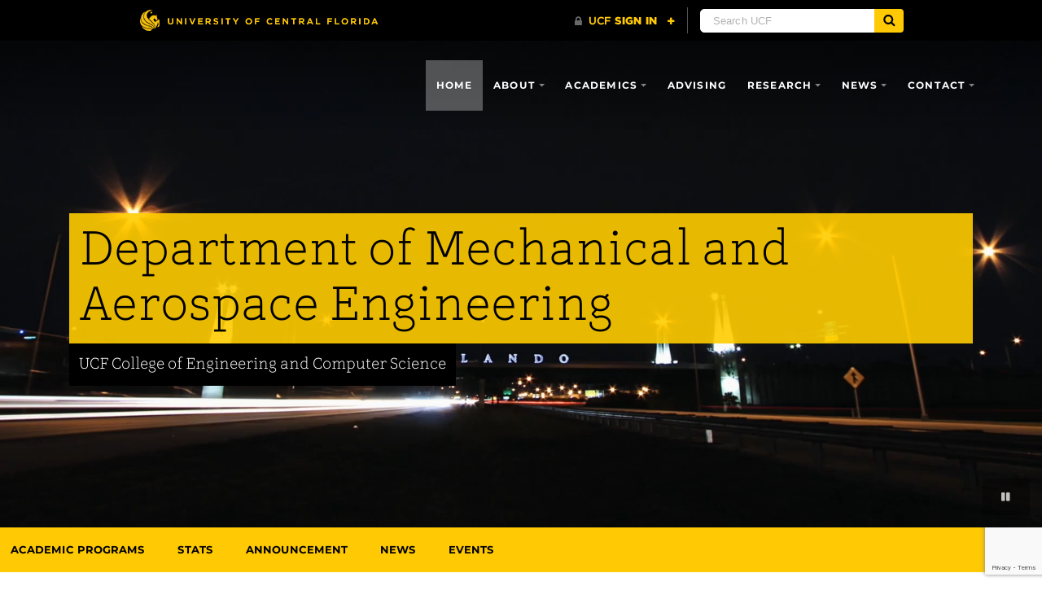

--- FILE ---
content_type: text/html; charset=UTF-8
request_url: https://mae.ucf.edu/
body_size: 128869
content:
<!DOCTYPE html>
<html lang="en-us">
	<head>
		<meta name='robots' content='index, follow, max-image-preview:large, max-snippet:-1, max-video-preview:-1' />
<meta charset="utf-8">
<meta http-equiv="X-UA-Compatible" content="IE=Edge">
<meta name="viewport" content="width=device-width, initial-scale=1, shrink-to-fit=no">

	<!-- This site is optimized with the Yoast SEO plugin v26.8 - https://yoast.com/product/yoast-seo-wordpress/ -->
	<title>UCF Department of Mechanical and Aerospace Engineering</title>
	<meta name="description" content="Take your education, and your career, to the next level with a degree in mechanical engineering, aerospace engineering or biomedical engineering from UCF." />
	<link rel="canonical" href="https://mae.ucf.edu/" />
	<meta property="og:locale" content="en_US" />
	<meta property="og:type" content="website" />
	<meta property="og:title" content="UCF Department of Mechanical and Aerospace Engineering" />
	<meta property="og:description" content="Take your education, and your career, to the next level with a degree in mechanical engineering, aerospace engineering or biomedical engineering from UCF." />
	<meta property="og:url" content="https://mae.ucf.edu/" />
	<meta property="article:publisher" content="https://www.facebook.com/ucfmae/" />
	<meta property="article:modified_time" content="2025-12-16T14:47:20+00:00" />
	<meta property="og:image" content="https://mae.ucf.edu/wp-content/uploads/2019/07/spacex-uj3hvdfQujI-unsplash.jpg" />
	<meta name="twitter:card" content="summary_large_image" />
	<meta name="twitter:site" content="@UCFMAE" />
	<script type="application/ld+json" class="yoast-schema-graph">{"@context":"https://schema.org","@graph":[{"@type":"WebPage","@id":"https://mae.ucf.edu/","url":"https://mae.ucf.edu/","name":"UCF Department of Mechanical and Aerospace Engineering","isPartOf":{"@id":"https://mae.ucf.edu/#website"},"about":{"@id":"https://mae.ucf.edu/#organization"},"primaryImageOfPage":{"@id":"https://mae.ucf.edu/#primaryimage"},"image":{"@id":"https://mae.ucf.edu/#primaryimage"},"thumbnailUrl":"https://mae.ucf.edu/wp-content/uploads/2019/07/spacex-uj3hvdfQujI-unsplash.jpg","datePublished":"2013-05-24T19:42:07+00:00","dateModified":"2025-12-16T14:47:20+00:00","description":"Take your education, and your career, to the next level with a degree in mechanical engineering, aerospace engineering or biomedical engineering from UCF.","breadcrumb":{"@id":"https://mae.ucf.edu/#breadcrumb"},"inLanguage":"en-US","potentialAction":[{"@type":"ReadAction","target":["https://mae.ucf.edu/"]}]},{"@type":"ImageObject","inLanguage":"en-US","@id":"https://mae.ucf.edu/#primaryimage","url":"https://mae.ucf.edu/wp-content/uploads/2019/07/spacex-uj3hvdfQujI-unsplash.jpg","contentUrl":"https://mae.ucf.edu/wp-content/uploads/2019/07/spacex-uj3hvdfQujI-unsplash.jpg","width":3000,"height":2000,"caption":"Rocket"},{"@type":"BreadcrumbList","@id":"https://mae.ucf.edu/#breadcrumb","itemListElement":[{"@type":"ListItem","position":1,"name":"Home"}]},{"@type":"WebSite","@id":"https://mae.ucf.edu/#website","url":"https://mae.ucf.edu/","name":"","description":"","publisher":{"@id":"https://mae.ucf.edu/#organization"},"potentialAction":[{"@type":"SearchAction","target":{"@type":"EntryPoint","urlTemplate":"https://mae.ucf.edu/?s={search_term_string}"},"query-input":{"@type":"PropertyValueSpecification","valueRequired":true,"valueName":"search_term_string"}}],"inLanguage":"en-US"},{"@type":"Organization","@id":"https://mae.ucf.edu/#organization","name":"UCF Department of Mechanical and Aerospace Engineering","url":"https://mae.ucf.edu/","logo":{"@type":"ImageObject","inLanguage":"en-US","@id":"https://mae.ucf.edu/#/schema/logo/image/","url":"https://mae.ucf.edu/wp-content/uploads/2022/04/UILexternal_KGrgb_Mechanical-and-Aerospace-Engineering-72dpi.png","contentUrl":"https://mae.ucf.edu/wp-content/uploads/2022/04/UILexternal_KGrgb_Mechanical-and-Aerospace-Engineering-72dpi.png","width":381,"height":77,"caption":"UCF Department of Mechanical and Aerospace Engineering"},"image":{"@id":"https://mae.ucf.edu/#/schema/logo/image/"},"sameAs":["https://www.facebook.com/ucfmae/","https://x.com/UCFMAE","https://www.instagram.com/ucfmae","https://www.linkedin.com/school/ucf-mechanical-and-aerospace-engineering/"]}]}</script>
	<!-- / Yoast SEO plugin. -->


<link rel='dns-prefetch' href='//cdnjs.cloudflare.com' />
<link rel='dns-prefetch' href='//ajax.googleapis.com' />
<link rel='dns-prefetch' href='//universityheader.ucf.edu' />
<link rel='dns-prefetch' href='//platform-api.sharethis.com' />
<link rel='dns-prefetch' href='//www.googletagmanager.com' />
<link rel="alternate" title="oEmbed (JSON)" type="application/json+oembed" href="https://mae.ucf.edu/wp-json/oembed/1.0/embed?url=https%3A%2F%2Fmae.ucf.edu%2F" />
<link rel="alternate" title="oEmbed (XML)" type="text/xml+oembed" href="https://mae.ucf.edu/wp-json/oembed/1.0/embed?url=https%3A%2F%2Fmae.ucf.edu%2F&#038;format=xml" />
		<!-- This site uses the Google Analytics by ExactMetrics plugin v8.11.1 - Using Analytics tracking - https://www.exactmetrics.com/ -->
		<!-- Note: ExactMetrics is not currently configured on this site. The site owner needs to authenticate with Google Analytics in the ExactMetrics settings panel. -->
					<!-- No tracking code set -->
				<!-- / Google Analytics by ExactMetrics -->
		<style id='wp-img-auto-sizes-contain-inline-css' type='text/css'>
img:is([sizes=auto i],[sizes^="auto," i]){contain-intrinsic-size:3000px 1500px}
/*# sourceURL=wp-img-auto-sizes-contain-inline-css */
</style>
<style id='classic-theme-styles-inline-css' type='text/css'>
/*! This file is auto-generated */
.wp-block-button__link{color:#fff;background-color:#32373c;border-radius:9999px;box-shadow:none;text-decoration:none;padding:calc(.667em + 2px) calc(1.333em + 2px);font-size:1.125em}.wp-block-file__button{background:#32373c;color:#fff;text-decoration:none}
/*# sourceURL=/wp-includes/css/classic-themes.min.css */
</style>
<style id='global-styles-inline-css' type='text/css'>
:root{--wp--preset--aspect-ratio--square: 1;--wp--preset--aspect-ratio--4-3: 4/3;--wp--preset--aspect-ratio--3-4: 3/4;--wp--preset--aspect-ratio--3-2: 3/2;--wp--preset--aspect-ratio--2-3: 2/3;--wp--preset--aspect-ratio--16-9: 16/9;--wp--preset--aspect-ratio--9-16: 9/16;--wp--preset--color--black: #000000;--wp--preset--color--cyan-bluish-gray: #abb8c3;--wp--preset--color--white: #ffffff;--wp--preset--color--pale-pink: #f78da7;--wp--preset--color--vivid-red: #cf2e2e;--wp--preset--color--luminous-vivid-orange: #ff6900;--wp--preset--color--luminous-vivid-amber: #fcb900;--wp--preset--color--light-green-cyan: #7bdcb5;--wp--preset--color--vivid-green-cyan: #00d084;--wp--preset--color--pale-cyan-blue: #8ed1fc;--wp--preset--color--vivid-cyan-blue: #0693e3;--wp--preset--color--vivid-purple: #9b51e0;--wp--preset--gradient--vivid-cyan-blue-to-vivid-purple: linear-gradient(135deg,rgb(6,147,227) 0%,rgb(155,81,224) 100%);--wp--preset--gradient--light-green-cyan-to-vivid-green-cyan: linear-gradient(135deg,rgb(122,220,180) 0%,rgb(0,208,130) 100%);--wp--preset--gradient--luminous-vivid-amber-to-luminous-vivid-orange: linear-gradient(135deg,rgb(252,185,0) 0%,rgb(255,105,0) 100%);--wp--preset--gradient--luminous-vivid-orange-to-vivid-red: linear-gradient(135deg,rgb(255,105,0) 0%,rgb(207,46,46) 100%);--wp--preset--gradient--very-light-gray-to-cyan-bluish-gray: linear-gradient(135deg,rgb(238,238,238) 0%,rgb(169,184,195) 100%);--wp--preset--gradient--cool-to-warm-spectrum: linear-gradient(135deg,rgb(74,234,220) 0%,rgb(151,120,209) 20%,rgb(207,42,186) 40%,rgb(238,44,130) 60%,rgb(251,105,98) 80%,rgb(254,248,76) 100%);--wp--preset--gradient--blush-light-purple: linear-gradient(135deg,rgb(255,206,236) 0%,rgb(152,150,240) 100%);--wp--preset--gradient--blush-bordeaux: linear-gradient(135deg,rgb(254,205,165) 0%,rgb(254,45,45) 50%,rgb(107,0,62) 100%);--wp--preset--gradient--luminous-dusk: linear-gradient(135deg,rgb(255,203,112) 0%,rgb(199,81,192) 50%,rgb(65,88,208) 100%);--wp--preset--gradient--pale-ocean: linear-gradient(135deg,rgb(255,245,203) 0%,rgb(182,227,212) 50%,rgb(51,167,181) 100%);--wp--preset--gradient--electric-grass: linear-gradient(135deg,rgb(202,248,128) 0%,rgb(113,206,126) 100%);--wp--preset--gradient--midnight: linear-gradient(135deg,rgb(2,3,129) 0%,rgb(40,116,252) 100%);--wp--preset--font-size--small: 13px;--wp--preset--font-size--medium: 20px;--wp--preset--font-size--large: 36px;--wp--preset--font-size--x-large: 42px;--wp--preset--spacing--20: 0.44rem;--wp--preset--spacing--30: 0.67rem;--wp--preset--spacing--40: 1rem;--wp--preset--spacing--50: 1.5rem;--wp--preset--spacing--60: 2.25rem;--wp--preset--spacing--70: 3.38rem;--wp--preset--spacing--80: 5.06rem;--wp--preset--shadow--natural: 6px 6px 9px rgba(0, 0, 0, 0.2);--wp--preset--shadow--deep: 12px 12px 50px rgba(0, 0, 0, 0.4);--wp--preset--shadow--sharp: 6px 6px 0px rgba(0, 0, 0, 0.2);--wp--preset--shadow--outlined: 6px 6px 0px -3px rgb(255, 255, 255), 6px 6px rgb(0, 0, 0);--wp--preset--shadow--crisp: 6px 6px 0px rgb(0, 0, 0);}:where(.is-layout-flex){gap: 0.5em;}:where(.is-layout-grid){gap: 0.5em;}body .is-layout-flex{display: flex;}.is-layout-flex{flex-wrap: wrap;align-items: center;}.is-layout-flex > :is(*, div){margin: 0;}body .is-layout-grid{display: grid;}.is-layout-grid > :is(*, div){margin: 0;}:where(.wp-block-columns.is-layout-flex){gap: 2em;}:where(.wp-block-columns.is-layout-grid){gap: 2em;}:where(.wp-block-post-template.is-layout-flex){gap: 1.25em;}:where(.wp-block-post-template.is-layout-grid){gap: 1.25em;}.has-black-color{color: var(--wp--preset--color--black) !important;}.has-cyan-bluish-gray-color{color: var(--wp--preset--color--cyan-bluish-gray) !important;}.has-white-color{color: var(--wp--preset--color--white) !important;}.has-pale-pink-color{color: var(--wp--preset--color--pale-pink) !important;}.has-vivid-red-color{color: var(--wp--preset--color--vivid-red) !important;}.has-luminous-vivid-orange-color{color: var(--wp--preset--color--luminous-vivid-orange) !important;}.has-luminous-vivid-amber-color{color: var(--wp--preset--color--luminous-vivid-amber) !important;}.has-light-green-cyan-color{color: var(--wp--preset--color--light-green-cyan) !important;}.has-vivid-green-cyan-color{color: var(--wp--preset--color--vivid-green-cyan) !important;}.has-pale-cyan-blue-color{color: var(--wp--preset--color--pale-cyan-blue) !important;}.has-vivid-cyan-blue-color{color: var(--wp--preset--color--vivid-cyan-blue) !important;}.has-vivid-purple-color{color: var(--wp--preset--color--vivid-purple) !important;}.has-black-background-color{background-color: var(--wp--preset--color--black) !important;}.has-cyan-bluish-gray-background-color{background-color: var(--wp--preset--color--cyan-bluish-gray) !important;}.has-white-background-color{background-color: var(--wp--preset--color--white) !important;}.has-pale-pink-background-color{background-color: var(--wp--preset--color--pale-pink) !important;}.has-vivid-red-background-color{background-color: var(--wp--preset--color--vivid-red) !important;}.has-luminous-vivid-orange-background-color{background-color: var(--wp--preset--color--luminous-vivid-orange) !important;}.has-luminous-vivid-amber-background-color{background-color: var(--wp--preset--color--luminous-vivid-amber) !important;}.has-light-green-cyan-background-color{background-color: var(--wp--preset--color--light-green-cyan) !important;}.has-vivid-green-cyan-background-color{background-color: var(--wp--preset--color--vivid-green-cyan) !important;}.has-pale-cyan-blue-background-color{background-color: var(--wp--preset--color--pale-cyan-blue) !important;}.has-vivid-cyan-blue-background-color{background-color: var(--wp--preset--color--vivid-cyan-blue) !important;}.has-vivid-purple-background-color{background-color: var(--wp--preset--color--vivid-purple) !important;}.has-black-border-color{border-color: var(--wp--preset--color--black) !important;}.has-cyan-bluish-gray-border-color{border-color: var(--wp--preset--color--cyan-bluish-gray) !important;}.has-white-border-color{border-color: var(--wp--preset--color--white) !important;}.has-pale-pink-border-color{border-color: var(--wp--preset--color--pale-pink) !important;}.has-vivid-red-border-color{border-color: var(--wp--preset--color--vivid-red) !important;}.has-luminous-vivid-orange-border-color{border-color: var(--wp--preset--color--luminous-vivid-orange) !important;}.has-luminous-vivid-amber-border-color{border-color: var(--wp--preset--color--luminous-vivid-amber) !important;}.has-light-green-cyan-border-color{border-color: var(--wp--preset--color--light-green-cyan) !important;}.has-vivid-green-cyan-border-color{border-color: var(--wp--preset--color--vivid-green-cyan) !important;}.has-pale-cyan-blue-border-color{border-color: var(--wp--preset--color--pale-cyan-blue) !important;}.has-vivid-cyan-blue-border-color{border-color: var(--wp--preset--color--vivid-cyan-blue) !important;}.has-vivid-purple-border-color{border-color: var(--wp--preset--color--vivid-purple) !important;}.has-vivid-cyan-blue-to-vivid-purple-gradient-background{background: var(--wp--preset--gradient--vivid-cyan-blue-to-vivid-purple) !important;}.has-light-green-cyan-to-vivid-green-cyan-gradient-background{background: var(--wp--preset--gradient--light-green-cyan-to-vivid-green-cyan) !important;}.has-luminous-vivid-amber-to-luminous-vivid-orange-gradient-background{background: var(--wp--preset--gradient--luminous-vivid-amber-to-luminous-vivid-orange) !important;}.has-luminous-vivid-orange-to-vivid-red-gradient-background{background: var(--wp--preset--gradient--luminous-vivid-orange-to-vivid-red) !important;}.has-very-light-gray-to-cyan-bluish-gray-gradient-background{background: var(--wp--preset--gradient--very-light-gray-to-cyan-bluish-gray) !important;}.has-cool-to-warm-spectrum-gradient-background{background: var(--wp--preset--gradient--cool-to-warm-spectrum) !important;}.has-blush-light-purple-gradient-background{background: var(--wp--preset--gradient--blush-light-purple) !important;}.has-blush-bordeaux-gradient-background{background: var(--wp--preset--gradient--blush-bordeaux) !important;}.has-luminous-dusk-gradient-background{background: var(--wp--preset--gradient--luminous-dusk) !important;}.has-pale-ocean-gradient-background{background: var(--wp--preset--gradient--pale-ocean) !important;}.has-electric-grass-gradient-background{background: var(--wp--preset--gradient--electric-grass) !important;}.has-midnight-gradient-background{background: var(--wp--preset--gradient--midnight) !important;}.has-small-font-size{font-size: var(--wp--preset--font-size--small) !important;}.has-medium-font-size{font-size: var(--wp--preset--font-size--medium) !important;}.has-large-font-size{font-size: var(--wp--preset--font-size--large) !important;}.has-x-large-font-size{font-size: var(--wp--preset--font-size--x-large) !important;}
:where(.wp-block-post-template.is-layout-flex){gap: 1.25em;}:where(.wp-block-post-template.is-layout-grid){gap: 1.25em;}
:where(.wp-block-term-template.is-layout-flex){gap: 1.25em;}:where(.wp-block-term-template.is-layout-grid){gap: 1.25em;}
:where(.wp-block-columns.is-layout-flex){gap: 2em;}:where(.wp-block-columns.is-layout-grid){gap: 2em;}
:root :where(.wp-block-pullquote){font-size: 1.5em;line-height: 1.6;}
/*# sourceURL=global-styles-inline-css */
</style>
<link rel='stylesheet' id='section-menu-css' href='https://mae.ucf.edu/wp-content/plugins/Section-Menus-Shortcode-master/static/css/section-menu.min.css?ver=6.9' type='text/css' media='screen' />
<link rel='stylesheet' id='ucf_events_css-css' href='https://mae.ucf.edu/wp-content/plugins/UCF-Events-Plugin-master/static/css/ucf-events.min.css?ver=6.9' type='text/css' media='all' />
<link rel='stylesheet' id='ucf_news_css-css' href='https://mae.ucf.edu/wp-content/plugins/UCF-News-Plugin-master/static/css/ucf-news.min.css?ver=2.1.9' type='text/css' media='all' />
<link rel='stylesheet' id='ucf_post_list_css-css' href='https://mae.ucf.edu/wp-content/plugins/UCF-Post-List-Shortcode-master/static/css/ucf-post-list.min.css?ver=6.9' type='text/css' media='screen' />
<link rel='stylesheet' id='ucf_social_css-css' href='https://mae.ucf.edu/wp-content/plugins/UCF-Social-Plugin-master/static/css/ucf-social.min.css?ver=6.9' type='text/css' media='all' />
<link rel='stylesheet' id='contact-form-7-css' href='https://mae.ucf.edu/wp-content/plugins/contact-form-7/includes/css/styles.css?ver=6.1.4' type='text/css' media='all' />
<link rel='stylesheet' id='fancybox-for-wp-css' href='https://mae.ucf.edu/wp-content/plugins/fancybox-for-wordpress/assets/css/fancybox.css?ver=1.3.4' type='text/css' media='all' />
<link rel='stylesheet' id='fvp-frontend-css' href='https://mae.ucf.edu/wp-content/plugins/featured-video-plus/styles/frontend.css?ver=2.3.3' type='text/css' media='all' />
<link rel='stylesheet' id='spacexchimp_p005-bootstrap-tooltip-css-css' href='https://mae.ucf.edu/wp-content/plugins/social-media-buttons-toolbar/inc/lib/bootstrap-tooltip/bootstrap-tooltip.css?ver=5.0' type='text/css' media='all' />
<link rel='stylesheet' id='spacexchimp_p005-frontend-css-css' href='https://mae.ucf.edu/wp-content/plugins/social-media-buttons-toolbar/inc/css/frontend.css?ver=5.0' type='text/css' media='all' />
<style id='spacexchimp_p005-frontend-css-inline-css' type='text/css'>

                    .sxc-follow-buttons {
                        text-align: left !important;
                    }
                    .sxc-follow-buttons .sxc-follow-button,
                    .sxc-follow-buttons .sxc-follow-button a,
                    .sxc-follow-buttons .sxc-follow-button a img {
                        width: 30px !important;
                        height: 30px !important;
                    }
                    .sxc-follow-buttons .sxc-follow-button {
                        margin: 5px !important;
                    }
                  
/*# sourceURL=spacexchimp_p005-frontend-css-inline-css */
</style>
<link rel='stylesheet' id='social-widget-css' href='https://mae.ucf.edu/wp-content/plugins/social-media-widget/social_widget.css?ver=6.9' type='text/css' media='all' />
<link rel='stylesheet' id='eae-css-css' href='https://mae.ucf.edu/wp-content/plugins/addon-elements-for-elementor-page-builder/assets/css/eae.min.css?ver=1.14.4' type='text/css' media='all' />
<link rel='stylesheet' id='eae-peel-css-css' href='https://mae.ucf.edu/wp-content/plugins/addon-elements-for-elementor-page-builder/assets/lib/peel/peel.css?ver=1.14.4' type='text/css' media='all' />
<link rel='stylesheet' id='font-awesome-4-shim-css' href='https://mae.ucf.edu/wp-content/plugins/elementor/assets/lib/font-awesome/css/v4-shims.min.css?ver=1.0' type='text/css' media='all' />
<link rel='stylesheet' id='font-awesome-5-all-css' href='https://mae.ucf.edu/wp-content/plugins/elementor/assets/lib/font-awesome/css/all.min.css?ver=4.11.65' type='text/css' media='all' />
<link rel='stylesheet' id='vegas-css-css' href='https://mae.ucf.edu/wp-content/plugins/addon-elements-for-elementor-page-builder/assets/lib/vegas/vegas.min.css?ver=2.4.0' type='text/css' media='all' />
<link rel='stylesheet' id='style-css' href='https://mae.ucf.edu/wp-content/themes/UCF-WordPress-Theme/static/css/style.min.css?ver=v0.2.2' type='text/css' media='all' />
<link rel='stylesheet' id='dtpicker-css' href='https://mae.ucf.edu/wp-content/plugins/date-time-picker-field/assets/js/vendor/datetimepicker/jquery.datetimepicker.min.css?ver=6.9' type='text/css' media='all' />
<link rel='stylesheet' id='pafe-3610-css' href='https://mae.ucf.edu/wp-content/uploads/premium-addons-elementor/pafe-3610.css?ver=1765878440' type='text/css' media='all' />
<link rel='stylesheet' id='elementor-icons-css' href='https://mae.ucf.edu/wp-content/plugins/elementor/assets/lib/eicons/css/elementor-icons.min.css?ver=5.46.0' type='text/css' media='all' />
<link rel='stylesheet' id='elementor-frontend-css' href='https://mae.ucf.edu/wp-content/plugins/elementor/assets/css/frontend.min.css?ver=3.34.3' type='text/css' media='all' />
<style id='elementor-frontend-inline-css' type='text/css'>
.elementor-kit-16046{--e-global-color-primary:#6EC1E4;--e-global-color-secondary:#54595F;--e-global-color-text:#7A7A7A;--e-global-color-accent:#61CE70;--e-global-color-7fd6eb35:#4054B2;--e-global-color-351cb5a2:#23A455;--e-global-color-348e6846:#000;--e-global-color-3de94caf:#FFF;--e-global-typography-primary-font-family:"Roboto";--e-global-typography-primary-font-weight:600;--e-global-typography-secondary-font-family:"Roboto Slab";--e-global-typography-secondary-font-weight:400;--e-global-typography-text-font-family:"Roboto";--e-global-typography-text-font-weight:400;--e-global-typography-accent-font-family:"Roboto";--e-global-typography-accent-font-weight:500;}.elementor-kit-16046 e-page-transition{background-color:#FFBC7D;}.elementor-section.elementor-section-boxed > .elementor-container{max-width:1140px;}.e-con{--container-max-width:1140px;}{}h1.entry-title{display:var(--page-title-display);}@media(max-width:1024px){.elementor-section.elementor-section-boxed > .elementor-container{max-width:1024px;}.e-con{--container-max-width:1024px;}}@media(max-width:767px){.elementor-section.elementor-section-boxed > .elementor-container{max-width:767px;}.e-con{--container-max-width:767px;}}
.elementor-3610 .elementor-element.elementor-element-103fd5a1:not(.elementor-motion-effects-element-type-background), .elementor-3610 .elementor-element.elementor-element-103fd5a1 > .elementor-motion-effects-container > .elementor-motion-effects-layer{background-color:#ffc904;}.elementor-3610 .elementor-element.elementor-element-103fd5a1{transition:background 0.3s, border 0.3s, border-radius 0.3s, box-shadow 0.3s;margin-top:-49px;margin-bottom:0px;}.elementor-3610 .elementor-element.elementor-element-103fd5a1 > .elementor-background-overlay{transition:background 0.3s, border-radius 0.3s, opacity 0.3s;}.elementor-3610 .elementor-element.elementor-element-3a4a1fe1 > .elementor-element-populated{margin:0px 0px 0px -7px;--e-column-margin-right:0px;--e-column-margin-left:-7px;padding:5px 0px 5px 0px;}.elementor-3610 .elementor-element.elementor-element-7b65e54c > .elementor-widget-container{margin:0px 0px 0px 0px;}.elementor-3610 .elementor-element.elementor-element-7b65e54c .elementor-menu-toggle{margin-left:auto;}.elementor-3610 .elementor-element.elementor-element-7b65e54c .elementor-nav-menu .elementor-item{font-size:13px;font-weight:600;text-transform:uppercase;}.elementor-3610 .elementor-element.elementor-element-7b65e54c .elementor-nav-menu--main .elementor-item{color:#000000;fill:#000000;}.elementor-3610 .elementor-element.elementor-element-7b65e54c .elementor-nav-menu--main .elementor-item:hover,
					.elementor-3610 .elementor-element.elementor-element-7b65e54c .elementor-nav-menu--main .elementor-item.elementor-item-active,
					.elementor-3610 .elementor-element.elementor-element-7b65e54c .elementor-nav-menu--main .elementor-item.highlighted,
					.elementor-3610 .elementor-element.elementor-element-7b65e54c .elementor-nav-menu--main .elementor-item:focus{color:#000000;}.elementor-3610 .elementor-element.elementor-element-7b65e54c .elementor-nav-menu--main:not(.e--pointer-framed) .elementor-item:before,
					.elementor-3610 .elementor-element.elementor-element-7b65e54c .elementor-nav-menu--main:not(.e--pointer-framed) .elementor-item:after{background-color:rgba(0,0,0,0.1);}.elementor-3610 .elementor-element.elementor-element-7b65e54c .e--pointer-framed .elementor-item:before,
					.elementor-3610 .elementor-element.elementor-element-7b65e54c .e--pointer-framed .elementor-item:after{border-color:rgba(0,0,0,0.1);}.elementor-3610 .elementor-element.elementor-element-7b65e54c .elementor-nav-menu--main .elementor-item.elementor-item-active{color:#000000;}.elementor-3610 .elementor-element.elementor-element-7b65e54c .elementor-nav-menu--main:not(.e--pointer-framed) .elementor-item.elementor-item-active:before,
					.elementor-3610 .elementor-element.elementor-element-7b65e54c .elementor-nav-menu--main:not(.e--pointer-framed) .elementor-item.elementor-item-active:after{background-color:rgba(0,0,0,0.1);}.elementor-3610 .elementor-element.elementor-element-7b65e54c .e--pointer-framed .elementor-item.elementor-item-active:before,
					.elementor-3610 .elementor-element.elementor-element-7b65e54c .e--pointer-framed .elementor-item.elementor-item-active:after{border-color:rgba(0,0,0,0.1);}.elementor-3610 .elementor-element.elementor-element-837900c{margin-top:0px;margin-bottom:0px;padding:50px 0px 50px 0px;}.elementor-3610 .elementor-element.elementor-element-a41d1e2 > .elementor-widget-container{margin:0px 0px 0px 0px;padding:0px 0px 0px 0px;}.elementor-3610 .elementor-element.elementor-element-a41d1e2 .elementor-heading-title{font-size:30px;font-weight:bold;}.elementor-3610 .elementor-element.elementor-element-590d4b1{--divider-border-style:solid;--divider-color:#ffc904;--divider-border-width:4px;}.elementor-3610 .elementor-element.elementor-element-590d4b1 > .elementor-widget-container{margin:-8px 0px 0px 0px;}.elementor-3610 .elementor-element.elementor-element-590d4b1 .elementor-divider-separator{width:15%;}.elementor-3610 .elementor-element.elementor-element-590d4b1 .elementor-divider{padding-block-start:2px;padding-block-end:2px;}.elementor-3610 .elementor-element.elementor-element-2b0fee1 > .elementor-widget-container{padding:0px 0px 0px 0px;}.elementor-3610 .elementor-element.elementor-element-97273d7 > .elementor-element-populated{margin:0px 15px 0px 0px;--e-column-margin-right:15px;--e-column-margin-left:0px;padding:0px 0px 0px 0px;}.elementor-3610 .elementor-element.elementor-element-7585bc9 .premium-banner-ib-title, .elementor-3610 .elementor-element.elementor-element-7585bc9 .premium-banner-ib-content, .elementor-3610 .elementor-element.elementor-element-7585bc9 .premium-banner-read-more{text-align:left;}.elementor-3610 .elementor-element.elementor-element-7585bc9 .premium-banner-ib img{opacity:1;filter:brightness( 102% ) contrast( 100% ) saturate( 0% ) blur( 0px ) hue-rotate( 0deg );}.elementor-3610 .elementor-element.elementor-element-7585bc9 .premium-banner-ib{background:#000000;border-radius:0px;}.elementor-3610 .elementor-element.elementor-element-7585bc9:hover .premium-banner-ib img{opacity:1;filter:brightness( 100% ) contrast( 100% ) saturate( 100% ) blur( 0px ) hue-rotate( 0deg );}.elementor-3610 .elementor-element.elementor-element-7585bc9 .premium-banner-ib-desc .premium_banner_title{color:#ffffff;font-family:"Barlow Condensed", Sans-serif;font-size:35px;font-weight:600;text-transform:uppercase;text-shadow:0px 0px 10px #000000;}.elementor-3610 .elementor-element.elementor-element-96043c8 > .elementor-element-populated{margin:0px 15px 0px 0px;--e-column-margin-right:15px;--e-column-margin-left:0px;padding:0px 0px 0px 0px;}.elementor-3610 .elementor-element.elementor-element-6976714 .premium-banner-ib-title, .elementor-3610 .elementor-element.elementor-element-6976714 .premium-banner-ib-content, .elementor-3610 .elementor-element.elementor-element-6976714 .premium-banner-read-more{text-align:left;}.elementor-3610 .elementor-element.elementor-element-6976714 .premium-banner-ib img{opacity:0.9;filter:brightness( 100% ) contrast( 85% ) saturate( 0% ) blur( 0px ) hue-rotate( 0deg );}.elementor-3610 .elementor-element.elementor-element-6976714 .premium-banner-ib{background:#000000;border-radius:0px;}.elementor-3610 .elementor-element.elementor-element-6976714:hover .premium-banner-ib img{opacity:1;filter:brightness( 100% ) contrast( 100% ) saturate( 100% ) blur( 0px ) hue-rotate( 0deg );}.elementor-3610 .elementor-element.elementor-element-6976714 .premium-banner-ib-desc .premium_banner_title{color:#ffffff;font-family:"Barlow Condensed", Sans-serif;font-size:35px;font-weight:600;text-transform:uppercase;text-shadow:0px 0px 10px #000000;}.elementor-3610 .elementor-element.elementor-element-e17c22c > .elementor-element-populated{margin:0px 15px 0px 0px;--e-column-margin-right:15px;--e-column-margin-left:0px;padding:0px 0px 0px 0px;}.elementor-3610 .elementor-element.elementor-element-fc87f81 .premium-banner-ib-title, .elementor-3610 .elementor-element.elementor-element-fc87f81 .premium-banner-ib-content, .elementor-3610 .elementor-element.elementor-element-fc87f81 .premium-banner-read-more{text-align:left;}.elementor-3610 .elementor-element.elementor-element-fc87f81 .premium-banner-ib img{opacity:0.9;filter:brightness( 88% ) contrast( 100% ) saturate( 0% ) blur( 0px ) hue-rotate( 0deg );}.elementor-3610 .elementor-element.elementor-element-fc87f81 .premium-banner-ib{background:#000000;border-radius:0px;}.elementor-3610 .elementor-element.elementor-element-fc87f81:hover .premium-banner-ib img{opacity:1;filter:brightness( 100% ) contrast( 100% ) saturate( 100% ) blur( 0px ) hue-rotate( 0deg );}.elementor-3610 .elementor-element.elementor-element-fc87f81 .premium-banner-ib-desc .premium_banner_title{color:#ffffff;font-family:"Barlow Condensed", Sans-serif;font-size:35px;font-weight:600;text-transform:uppercase;text-shadow:0px 0px 10px #000000;}.elementor-3610 .elementor-element.elementor-element-aa2c49b:not(.elementor-motion-effects-element-type-background), .elementor-3610 .elementor-element.elementor-element-aa2c49b > .elementor-motion-effects-container > .elementor-motion-effects-layer{background-image:url("https://mae.ucf.edu/wp-content/uploads/2019/10/MainPage-StatsBackground-yellow-1024x512.jpg");background-repeat:no-repeat;background-size:cover;}.elementor-3610 .elementor-element.elementor-element-aa2c49b{transition:background 0.3s, border 0.3s, border-radius 0.3s, box-shadow 0.3s;padding:50px 0px 50px 0px;}.elementor-3610 .elementor-element.elementor-element-aa2c49b > .elementor-background-overlay{transition:background 0.3s, border-radius 0.3s, opacity 0.3s;}.elementor-3610 .elementor-element.elementor-element-a67c67c > .elementor-widget-container{margin:0px 0px 0px 0px;padding:0px 0px 0px 0px;}.elementor-3610 .elementor-element.elementor-element-a67c67c .elementor-heading-title{font-size:30px;font-weight:bold;}.elementor-3610 .elementor-element.elementor-element-d678dec > .elementor-element-populated{border-style:dotted;border-width:0px 1px 1px 0px;}.elementor-3610 .elementor-element.elementor-element-ce5e44b > .elementor-widget-container{margin:0px 0px 0px 0px;padding:0px 0px 0px 0px;}.elementor-3610 .elementor-element.elementor-element-ce5e44b{text-align:center;}.elementor-3610 .elementor-element.elementor-element-ce5e44b .elementor-heading-title{font-family:"Barlow Condensed", Sans-serif;font-size:50px;font-weight:600;color:#000000;}.elementor-3610 .elementor-element.elementor-element-9756ec1{text-align:center;}.elementor-3610 .elementor-element.elementor-element-4644605 > .elementor-element-populated{border-style:dotted;border-width:0px 0px 1px 0px;}.elementor-3610 .elementor-element.elementor-element-18482ef > .elementor-widget-container{margin:0px 0px 0px 0px;padding:0px 0px 0px 0px;}.elementor-3610 .elementor-element.elementor-element-18482ef{text-align:center;}.elementor-3610 .elementor-element.elementor-element-18482ef .elementor-heading-title{font-family:"Barlow Condensed", Sans-serif;font-size:50px;font-weight:600;color:#000000;}.elementor-3610 .elementor-element.elementor-element-4a3d7d3{text-align:center;}.elementor-3610 .elementor-element.elementor-element-d1f0147 > .elementor-element-populated{border-style:dotted;border-width:0px 1px 0px 0px;}.elementor-3610 .elementor-element.elementor-element-e1b296a > .elementor-widget-container{margin:0px 0px 0px 0px;padding:0px 0px 0px 0px;}.elementor-3610 .elementor-element.elementor-element-e1b296a{text-align:center;}.elementor-3610 .elementor-element.elementor-element-e1b296a .elementor-heading-title{font-family:"Barlow Condensed", Sans-serif;font-size:50px;font-weight:600;color:#000000;}.elementor-3610 .elementor-element.elementor-element-b11d1f6{text-align:center;}.elementor-3610 .elementor-element.elementor-element-8df78f7 > .elementor-widget-container{margin:0px 0px 0px 0px;padding:0px 0px 0px 0px;}.elementor-3610 .elementor-element.elementor-element-8df78f7{text-align:center;}.elementor-3610 .elementor-element.elementor-element-8df78f7 .elementor-heading-title{font-family:"Barlow Condensed", Sans-serif;font-size:50px;font-weight:600;color:#000000;}.elementor-3610 .elementor-element.elementor-element-6d66783 > .elementor-widget-container{margin:0px 0px -15px 0px;padding:0px 0px 0px 0px;}.elementor-3610 .elementor-element.elementor-element-6d66783{text-align:center;}.elementor-3610 .elementor-element.elementor-element-03ab5a3 > .elementor-widget-container{margin:-20px 0px 0px 0px;}.elementor-3610 .elementor-element.elementor-element-03ab5a3{text-align:center;font-size:12px;}.elementor-3610 .elementor-element.elementor-element-41b7c151 > .elementor-container > .elementor-column > .elementor-widget-wrap{align-content:center;align-items:center;}.elementor-3610 .elementor-element.elementor-element-41b7c151:not(.elementor-motion-effects-element-type-background), .elementor-3610 .elementor-element.elementor-element-41b7c151 > .elementor-motion-effects-container > .elementor-motion-effects-layer{background-color:#000000;background-image:url("https://mae.ucf.edu/wp-content/uploads/2022/11/52501214255_1bd0fbd2eb_k.jpg");background-position:bottom center;background-repeat:no-repeat;background-size:cover;}.elementor-3610 .elementor-element.elementor-element-41b7c151 > .elementor-background-overlay{background-color:#000000;opacity:0.52;transition:background 0.3s, border-radius 0.3s, opacity 0.3s;}.elementor-3610 .elementor-element.elementor-element-41b7c151{transition:background 0.3s, border 0.3s, border-radius 0.3s, box-shadow 0.3s;margin-top:0px;margin-bottom:0px;padding:50px 0px 50px 0px;}.elementor-3610 .elementor-element.elementor-element-8d3becc > .elementor-element-populated{padding:0px 40px 0px 10px;}.elementor-3610 .elementor-element.elementor-element-e6f7e5e > .elementor-widget-container{margin:0px 0px 0px 0px;padding:0px 0px 0px 0px;}.elementor-3610 .elementor-element.elementor-element-e6f7e5e{text-align:start;}.elementor-3610 .elementor-element.elementor-element-e6f7e5e .elementor-heading-title{font-family:"Barlow Condensed", Sans-serif;font-size:50px;font-weight:600;color:#ffc904;}.elementor-3610 .elementor-element.elementor-element-4d3d543 > .elementor-widget-container{margin:0px 0px 0px 0px;}.elementor-3610 .elementor-element.elementor-element-4d3d543{font-size:15px;font-weight:300;color:#ffffff;}.elementor-3610 .elementor-element.elementor-element-22bfd755 > .elementor-element-populated{padding:0px 10px 0px 0px;}.elementor-3610 .elementor-element.elementor-element-bb9e25a .elementor-button{background-color:rgba(255,201,4,0);font-size:15px;font-weight:600;text-transform:uppercase;fill:#000000;color:#000000;border-radius:0px 0px 0px 0px;padding:15px 45px 15px 45px;}.elementor-3610 .elementor-element.elementor-element-bb9e25a .elementor-button:hover, .elementor-3610 .elementor-element.elementor-element-bb9e25a .elementor-button:focus{background-color:#000000;color:#ffffff;}.elementor-3610 .elementor-element.elementor-element-bb9e25a > .elementor-widget-container{margin:0px 0px 0px 0px;padding:0px 0px 0px 0px;}.elementor-3610 .elementor-element.elementor-element-bb9e25a .elementor-button:hover svg, .elementor-3610 .elementor-element.elementor-element-bb9e25a .elementor-button:focus svg{fill:#ffffff;}.elementor-3610 .elementor-element.elementor-element-e3a311e{padding:25px 0px 0px 0px;}.elementor-3610 .elementor-element.elementor-element-e7b6deb > .elementor-element-populated{margin:0px 0px 0px 0px;--e-column-margin-right:0px;--e-column-margin-left:0px;padding:0px 0px 0px 0px;}.elementor-3610 .elementor-element.elementor-element-9414d48 .elementor-heading-title{text-transform:uppercase;}.elementor-3610 .elementor-element.elementor-element-aaa1622 > .elementor-element-populated{padding:0px 0px 0px 0px;}.elementor-3610 .elementor-element.elementor-element-6e08fe4 > .elementor-widget-container{margin:13px 0px 0px 0px;}.elementor-3610 .elementor-element.elementor-element-6e08fe4 .elementor-icon-box-wrapper{align-items:start;gap:15px;}.elementor-3610 .elementor-element.elementor-element-6e08fe4.elementor-view-stacked .elementor-icon{background-color:#ffc904;}.elementor-3610 .elementor-element.elementor-element-6e08fe4.elementor-view-framed .elementor-icon, .elementor-3610 .elementor-element.elementor-element-6e08fe4.elementor-view-default .elementor-icon{fill:#ffc904;color:#ffc904;border-color:#ffc904;}.elementor-3610 .elementor-element.elementor-element-6e08fe4 .elementor-icon{font-size:15px;}.elementor-3610 .elementor-element.elementor-element-6e08fe4 .elementor-icon-box-title, .elementor-3610 .elementor-element.elementor-element-6e08fe4 .elementor-icon-box-title a{font-size:13px;text-transform:uppercase;}.elementor-3610 .elementor-element.elementor-element-14e915a > .elementor-widget-container{margin:13px 0px 0px 0px;}.elementor-3610 .elementor-element.elementor-element-14e915a .elementor-icon-box-wrapper{align-items:start;gap:15px;}.elementor-3610 .elementor-element.elementor-element-14e915a.elementor-view-stacked .elementor-icon{background-color:#ffffff;}.elementor-3610 .elementor-element.elementor-element-14e915a.elementor-view-framed .elementor-icon, .elementor-3610 .elementor-element.elementor-element-14e915a.elementor-view-default .elementor-icon{fill:#ffffff;color:#ffffff;border-color:#ffffff;}.elementor-3610 .elementor-element.elementor-element-14e915a .elementor-icon{font-size:15px;}.elementor-3610 .elementor-element.elementor-element-14e915a .elementor-icon-box-title, .elementor-3610 .elementor-element.elementor-element-14e915a .elementor-icon-box-title a{font-size:13px;text-transform:uppercase;}.elementor-3610 .elementor-element.elementor-element-14e915a .elementor-icon-box-title{color:#ffc904;}.elementor-3610 .elementor-element.elementor-element-25cd7c9{--divider-border-style:solid;--divider-color:rgba(0,0,0,0.1);--divider-border-width:1px;}.elementor-3610 .elementor-element.elementor-element-25cd7c9 > .elementor-widget-container{margin:-20px 0px 0px 0px;}.elementor-3610 .elementor-element.elementor-element-25cd7c9 .elementor-divider-separator{width:100%;}.elementor-3610 .elementor-element.elementor-element-25cd7c9 .elementor-divider{padding-block-start:15px;padding-block-end:15px;}.elementor-3610 .elementor-element.elementor-element-2727fc9:not(.elementor-motion-effects-element-type-background), .elementor-3610 .elementor-element.elementor-element-2727fc9 > .elementor-motion-effects-container > .elementor-motion-effects-layer{background-color:#f4f4f4;background-image:url("https://mae.ucf.edu/wp-content/uploads/2019/04/knights.jpg");background-position:bottom right;background-repeat:no-repeat;background-size:40% auto;}.elementor-3610 .elementor-element.elementor-element-2727fc9{transition:background 0.3s, border 0.3s, border-radius 0.3s, box-shadow 0.3s;margin-top:0px;margin-bottom:-75px;padding:50px 0px 50px 0px;}.elementor-3610 .elementor-element.elementor-element-2727fc9 > .elementor-background-overlay{transition:background 0.3s, border-radius 0.3s, opacity 0.3s;}.elementor-3610 .elementor-element.elementor-element-dedb688 .elementor-heading-title{font-size:30px;}.elementor-3610 .elementor-element.elementor-element-431d036{--divider-border-style:solid;--divider-color:rgba(0,0,0,0.1);--divider-border-width:1px;}.elementor-3610 .elementor-element.elementor-element-431d036 > .elementor-widget-container{margin:-20px 0px 0px 0px;}.elementor-3610 .elementor-element.elementor-element-431d036 .elementor-divider-separator{width:100%;}.elementor-3610 .elementor-element.elementor-element-431d036 .elementor-divider{padding-block-start:15px;padding-block-end:15px;}.elementor-3610 .elementor-element.elementor-element-708d519 > .elementor-widget-container{margin:0px 375px 0px 0px;}@media(max-width:1024px){.elementor-3610 .elementor-element.elementor-element-837900c{margin-top:0px;margin-bottom:0px;}.elementor-3610 .elementor-element.elementor-element-41b7c151{padding:100px 25px 100px 25px;}.elementor-3610 .elementor-element.elementor-element-e3a311e{margin-top:25px;margin-bottom:0px;}.elementor-3610 .elementor-element.elementor-element-2727fc9:not(.elementor-motion-effects-element-type-background), .elementor-3610 .elementor-element.elementor-element-2727fc9 > .elementor-motion-effects-container > .elementor-motion-effects-layer{background-position:431px -290px;background-size:auto;}.elementor-3610 .elementor-element.elementor-element-2727fc9{margin-top:0px;margin-bottom:0px;}.elementor-3610 .elementor-element.elementor-element-708d519 > .elementor-widget-container{margin:0px 0px 0px 0px;}}@media(max-width:767px){.elementor-3610 .elementor-element.elementor-element-103fd5a1{margin-top:-25px;margin-bottom:0px;}.elementor-3610 .elementor-element.elementor-element-7b65e54c > .elementor-widget-container{margin:0px 0px 0px 0px;}.elementor-3610 .elementor-element.elementor-element-837900c{margin-top:-35px;margin-bottom:-50px;}.elementor-3610 .elementor-element.elementor-element-34b63c3 > .elementor-element-populated{margin:0px 0px 0px 0px;--e-column-margin-right:0px;--e-column-margin-left:0px;}.elementor-3610 .elementor-element.elementor-element-a41d1e2 > .elementor-widget-container{padding:10px 0px 0px 0px;}.elementor-3610 .elementor-element.elementor-element-a41d1e2{text-align:start;}.elementor-3610 .elementor-element.elementor-element-a41d1e2 .elementor-heading-title{font-size:20px;}.elementor-3610 .elementor-element.elementor-element-97273d7 > .elementor-element-populated{margin:0px 0px 0px 0px;--e-column-margin-right:0px;--e-column-margin-left:0px;padding:0px 0px 0px 0px;}.elementor-3610 .elementor-element.elementor-element-7585bc9 > .elementor-widget-container{padding:0px 0px 0px 0px;}.elementor-3610 .elementor-element.elementor-element-96043c8 > .elementor-element-populated{margin:0px 0px 0px 0px;--e-column-margin-right:0px;--e-column-margin-left:0px;padding:0px 0px 0px 0px;}.elementor-3610 .elementor-element.elementor-element-e17c22c > .elementor-element-populated{margin:0px 0px 0px 0px;--e-column-margin-right:0px;--e-column-margin-left:0px;padding:0px 0px 0px 0px;}.elementor-3610 .elementor-element.elementor-element-aa2c49b{padding:10px 0px 0px 0px;}.elementor-3610 .elementor-element.elementor-element-a67c67c > .elementor-widget-container{padding:10px 0px 0px 0px;}.elementor-3610 .elementor-element.elementor-element-a67c67c{text-align:center;}.elementor-3610 .elementor-element.elementor-element-a67c67c .elementor-heading-title{font-size:20px;}.elementor-3610 .elementor-element.elementor-element-9539fc9{text-align:center;}.elementor-3610 .elementor-element.elementor-element-d678dec > .elementor-element-populated{border-width:0px 0px 1px 0px;}.elementor-3610 .elementor-element.elementor-element-ce5e44b > .elementor-widget-container{padding:10px 0px 0px 0px;}.elementor-3610 .elementor-element.elementor-element-ce5e44b{text-align:center;}.elementor-3610 .elementor-element.elementor-element-ce5e44b .elementor-heading-title{font-size:32px;}.elementor-3610 .elementor-element.elementor-element-18482ef > .elementor-widget-container{padding:10px 0px 0px 0px;}.elementor-3610 .elementor-element.elementor-element-18482ef{text-align:center;}.elementor-3610 .elementor-element.elementor-element-18482ef .elementor-heading-title{font-size:32px;}.elementor-3610 .elementor-element.elementor-element-d1f0147 > .elementor-element-populated{border-width:0px 0px 1px 0px;}.elementor-3610 .elementor-element.elementor-element-e1b296a > .elementor-widget-container{padding:10px 0px 0px 0px;}.elementor-3610 .elementor-element.elementor-element-e1b296a{text-align:center;}.elementor-3610 .elementor-element.elementor-element-e1b296a .elementor-heading-title{font-size:32px;}.elementor-3610 .elementor-element.elementor-element-8df78f7 > .elementor-widget-container{padding:10px 0px 0px 0px;}.elementor-3610 .elementor-element.elementor-element-8df78f7{text-align:center;}.elementor-3610 .elementor-element.elementor-element-8df78f7 .elementor-heading-title{font-size:32px;}.elementor-3610 .elementor-element.elementor-element-41b7c151:not(.elementor-motion-effects-element-type-background), .elementor-3610 .elementor-element.elementor-element-41b7c151 > .elementor-motion-effects-container > .elementor-motion-effects-layer{background-image:url("https://mae.ucf.edu/wp-content/uploads/2018/12/ucf_21598163_Full.jpg");background-position:center center;background-repeat:no-repeat;background-size:cover;}.elementor-3610 .elementor-element.elementor-element-41b7c151{padding:50px 20px 0px 20px;}.elementor-3610 .elementor-element.elementor-element-8d3becc > .elementor-element-populated{padding:0px 0px 30px 0px;}.elementor-3610 .elementor-element.elementor-element-e6f7e5e > .elementor-widget-container{padding:10px 0px 0px 0px;}.elementor-3610 .elementor-element.elementor-element-e6f7e5e{text-align:start;}.elementor-3610 .elementor-element.elementor-element-e6f7e5e .elementor-heading-title{font-size:32px;}.elementor-3610 .elementor-element.elementor-element-e3a311e{margin-top:15px;margin-bottom:0px;}.elementor-3610 .elementor-element.elementor-element-ba3d4c2 > .elementor-element-populated{margin:0px 0px 0px 0px;--e-column-margin-right:0px;--e-column-margin-left:0px;padding:0px 0px 0px 0px;}.elementor-3610 .elementor-element.elementor-element-9414d48 .elementor-heading-title{font-size:20px;}.elementor-3610 .elementor-element.elementor-element-6e08fe4 > .elementor-widget-container{margin:-15px 0px 0px 0px;padding:0px 0px 0px 10px;}.elementor-3610 .elementor-element.elementor-element-6e08fe4 .elementor-icon-box-wrapper{text-align:start;gap:0px;}.elementor-3610 .elementor-element.elementor-element-6e08fe4 .elementor-icon-box-title{margin-block-end:0px;}.elementor-3610 .elementor-element.elementor-element-6e08fe4 .elementor-icon{font-size:6px;}.elementor-3610 .elementor-element.elementor-element-6e08fe4 .elementor-icon-box-title, .elementor-3610 .elementor-element.elementor-element-6e08fe4 .elementor-icon-box-title a{font-size:11px;}.elementor-3610 .elementor-element.elementor-element-14e915a > .elementor-widget-container{margin:-12px 0px 0px -10px;padding:0px 0px 0px 10px;}.elementor-3610 .elementor-element.elementor-element-14e915a .elementor-icon-box-wrapper{text-align:start;gap:0px;}.elementor-3610 .elementor-element.elementor-element-14e915a .elementor-icon-box-title{margin-block-end:0px;}.elementor-3610 .elementor-element.elementor-element-14e915a .elementor-icon{font-size:10px;}.elementor-3610 .elementor-element.elementor-element-14e915a .elementor-icon-box-title, .elementor-3610 .elementor-element.elementor-element-14e915a .elementor-icon-box-title a{font-size:11px;}.elementor-3610 .elementor-element.elementor-element-25cd7c9 > .elementor-widget-container{margin:0px 0px 0px 0px;}.elementor-3610 .elementor-element.elementor-element-2727fc9:not(.elementor-motion-effects-element-type-background), .elementor-3610 .elementor-element.elementor-element-2727fc9 > .elementor-motion-effects-container > .elementor-motion-effects-layer{background-position:721px -44px;}.elementor-3610 .elementor-element.elementor-element-67dc388 > .elementor-element-populated{margin:-25px 0px -25px 0px;--e-column-margin-right:0px;--e-column-margin-left:0px;padding:0px 20px 0px 20px;}.elementor-3610 .elementor-element.elementor-element-dedb688 .elementor-heading-title{font-size:20px;}.elementor-3610 .elementor-element.elementor-element-708d519 > .elementor-widget-container{margin:0px 0px 0px 0px;}}@media(min-width:768px){.elementor-3610 .elementor-element.elementor-element-34b63c3{width:40%;}.elementor-3610 .elementor-element.elementor-element-3408866{width:34.068%;}.elementor-3610 .elementor-element.elementor-element-e5dd51f{width:65.85%;}.elementor-3610 .elementor-element.elementor-element-97273d7{width:20%;}.elementor-3610 .elementor-element.elementor-element-96043c8{width:20%;}.elementor-3610 .elementor-element.elementor-element-e17c22c{width:20%;}.elementor-3610 .elementor-element.elementor-element-4771390{width:40%;}.elementor-3610 .elementor-element.elementor-element-36bc3c1{width:60%;}.elementor-3610 .elementor-element.elementor-element-8d3becc{width:75.263%;}.elementor-3610 .elementor-element.elementor-element-22bfd755{width:24.737%;}}@media(max-width:1024px) and (min-width:768px){.elementor-3610 .elementor-element.elementor-element-34b63c3{width:100%;}.elementor-3610 .elementor-element.elementor-element-e5dd51f{width:100%;}.elementor-3610 .elementor-element.elementor-element-97273d7{width:33.33%;}.elementor-3610 .elementor-element.elementor-element-96043c8{width:33.33%;}.elementor-3610 .elementor-element.elementor-element-e17c22c{width:33.33%;}.elementor-3610 .elementor-element.elementor-element-4771390{width:100%;}.elementor-3610 .elementor-element.elementor-element-36bc3c1{width:100%;}}
/*# sourceURL=elementor-frontend-inline-css */
</style>
<link rel='stylesheet' id='widget-nav-menu-css' href='https://mae.ucf.edu/wp-content/plugins/elementor-pro/assets/css/widget-nav-menu.min.css?ver=3.34.0' type='text/css' media='all' />
<link rel='stylesheet' id='e-sticky-css' href='https://mae.ucf.edu/wp-content/plugins/elementor-pro/assets/css/modules/sticky.min.css?ver=3.34.0' type='text/css' media='all' />
<link rel='stylesheet' id='e-animation-fadeIn-css' href='https://mae.ucf.edu/wp-content/plugins/elementor/assets/lib/animations/styles/fadeIn.min.css?ver=3.34.3' type='text/css' media='all' />
<link rel='stylesheet' id='widget-heading-css' href='https://mae.ucf.edu/wp-content/plugins/elementor/assets/css/widget-heading.min.css?ver=3.34.3' type='text/css' media='all' />
<link rel='stylesheet' id='widget-divider-css' href='https://mae.ucf.edu/wp-content/plugins/elementor/assets/css/widget-divider.min.css?ver=3.34.3' type='text/css' media='all' />
<link rel='stylesheet' id='e-animation-fadeInLeft-css' href='https://mae.ucf.edu/wp-content/plugins/elementor/assets/lib/animations/styles/fadeInLeft.min.css?ver=3.34.3' type='text/css' media='all' />
<link rel='stylesheet' id='e-animation-fadeInUp-css' href='https://mae.ucf.edu/wp-content/plugins/elementor/assets/lib/animations/styles/fadeInUp.min.css?ver=3.34.3' type='text/css' media='all' />
<link rel='stylesheet' id='pa-btn-css' href='https://mae.ucf.edu/wp-content/plugins/premium-addons-for-elementor/assets/frontend/min-css/button-line.min.css?ver=4.11.65' type='text/css' media='all' />
<link rel='stylesheet' id='e-animation-fadeInRight-css' href='https://mae.ucf.edu/wp-content/plugins/elementor/assets/lib/animations/styles/fadeInRight.min.css?ver=3.34.3' type='text/css' media='all' />
<link rel='stylesheet' id='widget-icon-box-css' href='https://mae.ucf.edu/wp-content/plugins/elementor/assets/css/widget-icon-box.min.css?ver=3.34.3' type='text/css' media='all' />
<link rel='stylesheet' id='swiper-css' href='https://mae.ucf.edu/wp-content/plugins/elementor/assets/lib/swiper/v8/css/swiper.min.css?ver=8.4.5' type='text/css' media='all' />
<link rel='stylesheet' id='e-swiper-css' href='https://mae.ucf.edu/wp-content/plugins/elementor/assets/css/conditionals/e-swiper.min.css?ver=3.34.3' type='text/css' media='all' />
<link rel='stylesheet' id='eael-general-css' href='https://mae.ucf.edu/wp-content/plugins/essential-addons-for-elementor-lite/assets/front-end/css/view/general.min.css?ver=6.5.9' type='text/css' media='all' />
<link rel='stylesheet' id='elementor-gf-local-roboto-css' href='https://mae.ucf.edu/wp-content/uploads/elementor/google-fonts/css/roboto.css?ver=1742315523' type='text/css' media='all' />
<link rel='stylesheet' id='elementor-gf-local-robotoslab-css' href='https://mae.ucf.edu/wp-content/uploads/elementor/google-fonts/css/robotoslab.css?ver=1742315525' type='text/css' media='all' />
<link rel='stylesheet' id='elementor-gf-local-barlowcondensed-css' href='https://mae.ucf.edu/wp-content/uploads/elementor/google-fonts/css/barlowcondensed.css?ver=1742315561' type='text/css' media='all' />
<link rel='stylesheet' id='elementor-icons-shared-0-css' href='https://mae.ucf.edu/wp-content/plugins/elementor/assets/lib/font-awesome/css/fontawesome.min.css?ver=5.15.3' type='text/css' media='all' />
<link rel='stylesheet' id='elementor-icons-fa-solid-css' href='https://mae.ucf.edu/wp-content/plugins/elementor/assets/lib/font-awesome/css/solid.min.css?ver=5.15.3' type='text/css' media='all' />
<link rel='stylesheet' id='elementor-icons-fa-regular-css' href='https://mae.ucf.edu/wp-content/plugins/elementor/assets/lib/font-awesome/css/regular.min.css?ver=5.15.3' type='text/css' media='all' />
<script type="text/javascript" src="https://ajax.googleapis.com/ajax/libs/jquery/3.2.1/jquery.min.js" id="jquery-js"></script>
<script type="text/javascript" src="https://cdnjs.cloudflare.com/ajax/libs/corejs-typeahead/1.0.1/typeahead.bundle.min.js" id="ucf-post-list-typeahead-js-js"></script>
<script type="text/javascript" src="https://cdnjs.cloudflare.com/ajax/libs/handlebars.js/4.0.6/handlebars.min.js" id="ucf-post-list-handlebars-js-js"></script>
<script type="text/javascript" src="https://mae.ucf.edu/wp-content/plugins/UCF-Post-List-Shortcode-master/static/js/ucf-post-list.min.js" id="ucf-post-list-js-js"></script>
<script type="text/javascript" src="https://mae.ucf.edu/wp-content/plugins/fancybox-for-wordpress/assets/js/purify.min.js?ver=1.3.4" id="purify-js"></script>
<script type="text/javascript" src="https://mae.ucf.edu/wp-content/plugins/fancybox-for-wordpress/assets/js/jquery.fancybox.js?ver=1.3.4" id="fancybox-for-wp-js"></script>
<script type="text/javascript" src="https://mae.ucf.edu/wp-content/plugins/featured-video-plus/js/jquery.fitvids.min.js?ver=master-2015-08" id="jquery.fitvids-js"></script>
<script type="text/javascript" id="fvp-frontend-js-extra">
/* <![CDATA[ */
var fvpdata = {"ajaxurl":"https://mae.ucf.edu/wp-admin/admin-ajax.php","nonce":"38d1648776","fitvids":"1","dynamic":"","overlay":"","opacity":"0.75","color":"b","width":"640"};
//# sourceURL=fvp-frontend-js-extra
/* ]]> */
</script>
<script type="text/javascript" src="https://mae.ucf.edu/wp-content/plugins/featured-video-plus/js/frontend.min.js?ver=2.3.3" id="fvp-frontend-js"></script>
<script type="text/javascript" src="https://mae.ucf.edu/wp-content/plugins/social-media-buttons-toolbar/inc/lib/bootstrap-tooltip/bootstrap-tooltip.js?ver=5.0" id="spacexchimp_p005-bootstrap-tooltip-js-js"></script>
<script type="text/javascript" src="https://mae.ucf.edu/wp-content/plugins/addon-elements-for-elementor-page-builder/assets/js/iconHelper.js?ver=1.0" id="eae-iconHelper-js"></script>
<script type="text/javascript" src="https://mae.ucf.edu/wp-includes/js/jquery/jquery.min.js?ver=3.7.1" id="jquery-core-js"></script>
<script type="text/javascript" src="//platform-api.sharethis.com/js/sharethis.js#source=googleanalytics-wordpress#product=ga&amp;property=59aebefec975c80011bcfd5e" id="googleanalytics-platform-sharethis-js"></script>

<!-- Google tag (gtag.js) snippet added by Site Kit -->
<!-- Google Analytics snippet added by Site Kit -->
<script type="text/javascript" src="https://www.googletagmanager.com/gtag/js?id=GT-K5LX5D2" id="google_gtagjs-js" async></script>
<script type="text/javascript" id="google_gtagjs-js-after">
/* <![CDATA[ */
window.dataLayer = window.dataLayer || [];function gtag(){dataLayer.push(arguments);}
gtag("set","linker",{"domains":["mae.ucf.edu"]});
gtag("js", new Date());
gtag("set", "developer_id.dZTNiMT", true);
gtag("config", "GT-K5LX5D2");
//# sourceURL=google_gtagjs-js-after
/* ]]> */
</script>
<link rel="https://api.w.org/" href="https://mae.ucf.edu/wp-json/" /><link rel="alternate" title="JSON" type="application/json" href="https://mae.ucf.edu/wp-json/wp/v2/pages/3610" />
<!-- Fancybox for WordPress v3.3.7 -->
<style type="text/css">
	.fancybox-slide--image .fancybox-content{background-color: #FFFFFF}div.fancybox-caption{display:none !important;}
	
	img.fancybox-image{border-width:10px;border-color:#FFFFFF;border-style:solid;}
	div.fancybox-bg{background-color:rgba(102,102,102,0.3);opacity:1 !important;}div.fancybox-content{border-color:#FFFFFF}
	div#fancybox-title{background-color:#FFFFFF}
	div.fancybox-content{background-color:#FFFFFF}
	div#fancybox-title-inside{color:#333333}
	
	
	
	div.fancybox-caption p.caption-title{display:inline-block}
	div.fancybox-caption p.caption-title{font-size:14px}
	div.fancybox-caption p.caption-title{color:#333333}
	div.fancybox-caption {color:#333333}div.fancybox-caption p.caption-title {background:#fff; width:auto;padding:10px 30px;}div.fancybox-content p.caption-title{color:#333333;margin: 0;padding: 5px 0;}
</style><script type="text/javascript">
	jQuery(function () {

		var mobileOnly = false;
		
		if (mobileOnly) {
			return;
		}

		jQuery.fn.getTitle = function () { // Copy the title of every IMG tag and add it to its parent A so that fancybox can show titles
			var arr = jQuery("a[data-fancybox]");jQuery.each(arr, function() {var title = jQuery(this).children("img").attr("title") || '';var figCaptionHtml = jQuery(this).next("figcaption").html() || '';var processedCaption = figCaptionHtml;if (figCaptionHtml.length && typeof DOMPurify === 'function') {processedCaption = DOMPurify.sanitize(figCaptionHtml, {USE_PROFILES: {html: true}});} else if (figCaptionHtml.length) {processedCaption = jQuery("<div>").text(figCaptionHtml).html();}var newTitle = title;if (processedCaption.length) {newTitle = title.length ? title + " " + processedCaption : processedCaption;}if (newTitle.length) {jQuery(this).attr("title", newTitle);}});		}

		// Supported file extensions

				var thumbnails = jQuery("a:has(img)").not(".nolightbox").not('.envira-gallery-link').not('.ngg-simplelightbox').filter(function () {
			return /\.(jpe?g|png|gif|mp4|webp|bmp|pdf)(\?[^/]*)*$/i.test(jQuery(this).attr('href'))
		});
		

		// Add data-type iframe for links that are not images or videos.
		var iframeLinks = jQuery('.fancyboxforwp').filter(function () {
			return !/\.(jpe?g|png|gif|mp4|webp|bmp|pdf)(\?[^/]*)*$/i.test(jQuery(this).attr('href'))
		}).filter(function () {
			return !/vimeo|youtube/i.test(jQuery(this).attr('href'))
		});
		iframeLinks.attr({"data-type": "iframe"}).getTitle();

				// Gallery All
		thumbnails.addClass("fancyboxforwp").attr("data-fancybox", "gallery").getTitle();
		iframeLinks.attr({"data-fancybox": "gallery"}).getTitle();

		// Gallery type NONE
		
		// Call fancybox and apply it on any link with a rel atribute that starts with "fancybox", with the options set on the admin panel
		jQuery("a.fancyboxforwp").fancyboxforwp({
			loop: false,
			smallBtn: false,
			zoomOpacity: "auto",
			animationEffect: "fade",
			animationDuration: 500,
			transitionEffect: "fade",
			transitionDuration: "300",
			overlayShow: true,
			overlayOpacity: "0.3",
			titleShow: true,
			titlePosition: "inside",
			keyboard: true,
			showCloseButton: false,
			arrows: true,
			clickContent:false,
			clickSlide: "close",
			mobile: {
				clickContent: function (current, event) {
					return current.type === "image" ? "toggleControls" : false;
				},
				clickSlide: function (current, event) {
					return current.type === "image" ? "close" : "close";
				},
			},
			wheel: false,
			toolbar: true,
			preventCaptionOverlap: true,
			onInit: function() { },			onDeactivate
	: function() { },		beforeClose: function() { },			afterShow: function(instance) { jQuery( ".fancybox-image" ).on("click", function( ){ ( instance.isScaledDown() ) ? instance.scaleToActual() : instance.scaleToFit() }) },				afterClose: function() { },					caption : function( instance, item ) {var title = "";if("undefined" != typeof jQuery(this).context ){var title = jQuery(this).context.title;} else { var title = ("undefined" != typeof jQuery(this).attr("title")) ? jQuery(this).attr("title") : false;}var caption = jQuery(this).data('caption') || '';if ( item.type === 'image' && title.length ) {caption = (caption.length ? caption + '<br />' : '') + '<p class="caption-title">'+jQuery("<div>").text(title).html()+'</p>' ;}if (typeof DOMPurify === "function" && caption.length) { return DOMPurify.sanitize(caption, {USE_PROFILES: {html: true}}); } else { return jQuery("<div>").text(caption).html(); }},
		afterLoad : function( instance, current ) {var captionContent = current.opts.caption || '';var sanitizedCaptionString = '';if (typeof DOMPurify === 'function' && captionContent.length) {sanitizedCaptionString = DOMPurify.sanitize(captionContent, {USE_PROFILES: {html: true}});} else if (captionContent.length) { sanitizedCaptionString = jQuery("<div>").text(captionContent).html();}if (sanitizedCaptionString.length) { current.$content.append(jQuery('<div class=\"fancybox-custom-caption inside-caption\" style=\" position: absolute;left:0;right:0;color:#000;margin:0 auto;bottom:0;text-align:center;background-color:#FFFFFF \"></div>').html(sanitizedCaptionString)); }},
			})
		;

			})
</script>
<!-- END Fancybox for WordPress -->
<meta name="generator" content="Site Kit by Google 1.171.0" /><script>
	(function(i,s,o,g,r,a,m){i['GoogleAnalyticsObject']=r;i[r]=i[r]||function(){
	(i[r].q=i[r].q||[]).push(arguments)},i[r].l=1*new Date();a=s.createElement(o),
	m=s.getElementsByTagName(o)[0];a.async=1;a.src=g;m.parentNode.insertBefore(a,m)
	})(window,document,'script','//www.google-analytics.com/analytics.js','ga');

	ga('create', 'UA-138495994-1', 'auto');
	ga('send', 'pageview');
</script>
<meta name="generator" content="Elementor 3.34.3; features: additional_custom_breakpoints; settings: css_print_method-internal, google_font-enabled, font_display-auto">
<script>
(function() {
	(function (i, s, o, g, r, a, m) {
		i['GoogleAnalyticsObject'] = r;
		i[r] = i[r] || function () {
				(i[r].q = i[r].q || []).push(arguments)
			}, i[r].l = 1 * new Date();
		a = s.createElement(o),
			m = s.getElementsByTagName(o)[0];
		a.async = 1;
		a.src = g;
		m.parentNode.insertBefore(a, m)
	})(window, document, 'script', 'https://google-analytics.com/analytics.js', 'ga');

	ga('create', 'UA-138495994-1', 'auto');
			ga('send', 'pageview');
	})();
</script>
			<style>
				.e-con.e-parent:nth-of-type(n+4):not(.e-lazyloaded):not(.e-no-lazyload),
				.e-con.e-parent:nth-of-type(n+4):not(.e-lazyloaded):not(.e-no-lazyload) * {
					background-image: none !important;
				}
				@media screen and (max-height: 1024px) {
					.e-con.e-parent:nth-of-type(n+3):not(.e-lazyloaded):not(.e-no-lazyload),
					.e-con.e-parent:nth-of-type(n+3):not(.e-lazyloaded):not(.e-no-lazyload) * {
						background-image: none !important;
					}
				}
				@media screen and (max-height: 640px) {
					.e-con.e-parent:nth-of-type(n+2):not(.e-lazyloaded):not(.e-no-lazyload),
					.e-con.e-parent:nth-of-type(n+2):not(.e-lazyloaded):not(.e-no-lazyload) * {
						background-image: none !important;
					}
				}
			</style>
			<link rel="icon" href="https://mae.ucf.edu/wp-content/uploads/2018/11/cropped-TheTab_KGrgb_72ppi-32x32.png" sizes="32x32" />
<link rel="icon" href="https://mae.ucf.edu/wp-content/uploads/2018/11/cropped-TheTab_KGrgb_72ppi-192x192.png" sizes="192x192" />
<link rel="apple-touch-icon" href="https://mae.ucf.edu/wp-content/uploads/2018/11/cropped-TheTab_KGrgb_72ppi-180x180.png" />
<meta name="msapplication-TileImage" content="https://mae.ucf.edu/wp-content/uploads/2018/11/cropped-TheTab_KGrgb_72ppi-270x270.png" />
	</head>
	<body ontouchstart class="home wp-singular page-template-default page page-id-3610 wp-theme-UCF-WordPress-Theme elementor-default elementor-kit-16046 elementor-page elementor-page-3610">
		<a class="skip-navigation bg-complementary text-inverse box-shadow-soft" href="#content">Skip to main content</a>
		<div id="ucfhb"></div>

		
		<header class="site-header">
					<div class="header-media header-media-fullscreen mb-0 d-flex flex-column">
			<div class="header-media-background-wrap">
				<div class="header-media-background media-background-container">
						<video class="hidden-xs-down media-background media-background-video object-fit-cover" autoplay muted loop>
		
				<source src="https://mae.ucf.edu/wp-content/uploads/2022/03/Sequence-01-No-faculty.mp4" type="video/mp4">
			</video>
	<button class="media-background-video-toggle btn play-enabled hidden-xs-up" type="button" data-toggle="button" aria-pressed="false" aria-label="Play or pause background videos">
		<span class="fa fa-pause media-background-video-pause" aria-hidden="true"></span>
		<span class="fa fa-play media-background-video-play" aria-hidden="true"></span>
	</button>
	<picture class="media-background-picture">
				<source srcset="https://mae.ucf.edu/wp-content/uploads/2019/01/ucf_99328540_Medium-1600x1067.jpg" media="(min-width: 1200px)">
		
				<source srcset="https://mae.ucf.edu/wp-content/uploads/2019/01/ucf_99328540_Medium-1199x1067.jpg" media="(min-width: 992px)">
		
				<source srcset="https://mae.ucf.edu/wp-content/uploads/2019/01/ucf_99328540_Medium-991x1067.jpg" media="(min-width: 768px)">
		
				<source srcset="https://mae.ucf.edu/wp-content/uploads/2019/01/ucf_99328540_Medium-767x1067.jpg" media="(min-width: 576px)">
		
				<source srcset="https://mae.ucf.edu/wp-content/uploads/2019/01/ucf_99328540_Medium-575x1067.jpg" media="(max-width: 575px)">
		
		<img class="media-background object-fit-cover" src="https://mae.ucf.edu/wp-content/uploads/2019/01/ucf_99328540_Medium-1600x1067.jpg" alt="">
	</picture>
				</div>
			</div>

					<nav class="navbar navbar-toggleable-md navbar-custom py-2 py-sm-4 navbar-inverse header-gradient" role="navigation">
			<div class="container d-flex flex-row flex-nowrap justify-content-between">
				<a class="navbar-brand mr-lg-5" href="https://mae.ucf.edu"></a>
				<button class="navbar-toggler ml-auto align-self-start collapsed" type="button" data-toggle="collapse" data-target="#header-menu" aria-controls="header-menu" aria-expanded="false" aria-label="Toggle navigation">
					<span class="navbar-toggler-text">Navigation</span>
					<span class="navbar-toggler-icon"></span>
				</button>
				<div id="header-menu" class="collapse navbar-collapse"><ul id="menu-main-navigation" class="nav navbar-nav ml-md-auto"><li id="menu-item-5137" class="menu-item menu-item-type-post_type menu-item-object-page menu-item-home current-menu-item page_item page-item-3610 current_page_item menu-item-5137 nav-item active"><a href="https://mae.ucf.edu/" class="nav-link active">Home</a><li id="menu-item-16211" class="menu-item menu-item-type-custom menu-item-object-custom menu-item-has-children menu-item-16211 nav-item dropdown"><a href="#" class="nav-link dropdown-toggle" data-toggle="dropdown">About</a>
<div class="dropdown-menu dropdown-menu-right">
<a href="https://mae.ucf.edu/about_us/" class="dropdown-item">About Us</a><a href="https://mae.ucf.edu/accreditation/" class="dropdown-item">Accreditation</a><a href="https://mae.ucf.edu/chairs-welcome/" class="dropdown-item">Chair’s Welcome</a></div>
<li id="menu-item-11732" class="menu-item menu-item-type-custom menu-item-object-custom menu-item-has-children menu-item-11732 nav-item dropdown"><a href="#" class="nav-link dropdown-toggle" data-toggle="dropdown">Academics</a>
<div class="dropdown-menu dropdown-menu-right">
<a href="https://mae.ucf.edu/academics/" class="dropdown-item">Academic Programs</a><a href="https://applynow.graduate.ucf.edu/register/cecsrfi" class="dropdown-item">Request More Information</a><a href="https://mae.ucf.edu/student-organizations/" class="dropdown-item">Student Organizations</a><a href="http://mae.ucf.edu/brazil/" class="dropdown-item">Study Abroad</a></div>
<li id="menu-item-13483" class="menu-item menu-item-type-custom menu-item-object-custom menu-item-13483 nav-item"><a target="_blank" href="http://mae.ucf.edu/advising/" class="nav-link">Advising</a><li id="menu-item-12133" class="menu-item menu-item-type-custom menu-item-object-custom menu-item-has-children menu-item-12133 nav-item dropdown"><a href="#" class="nav-link dropdown-toggle" data-toggle="dropdown">Research</a>
<div class="dropdown-menu dropdown-menu-right">
<a href="https://mae.ucf.edu/research-areas/" class="dropdown-item">Research Areas</a><a href="https://mae.ucf.edu/lab-directory/" class="dropdown-item">Lab Directory</a><a target="_blank" href="http://cater.cecs.ucf.edu/" class="dropdown-item">CATER</a></div>
<li id="menu-item-16214" class="menu-item menu-item-type-custom menu-item-object-custom menu-item-has-children menu-item-16214 nav-item dropdown"><a href="#" class="nav-link dropdown-toggle" data-toggle="dropdown">News</a>
<div class="dropdown-menu dropdown-menu-right">
<a href="https://mae.ucf.edu/more-news/" class="dropdown-item">Department News</a><a href="https://mae.ucf.edu/news/publications/" class="dropdown-item">Publications</a><a href="https://lendmeyourengineers.alitu.com/1?order=newest" class="dropdown-item">Lend Me Your Engineers Podcast</a></div>
<li id="menu-item-14091" class="menu-item menu-item-type-post_type menu-item-object-page menu-item-has-children menu-item-14091 nav-item dropdown"><a href="https://mae.ucf.edu/contact-us/" class="nav-link dropdown-toggle" data-toggle="dropdown">Contact</a>
<div class="dropdown-menu dropdown-menu-right">
<a href="https://mae.ucf.edu/contact-us/" class="dropdown-item">Contact Us</a><a href="https://mae.ucf.edu/faculty-directory/" class="dropdown-item">Faculty Directory</a></div>
</ul></div>			</div>
		</nav>
	
						<div class="header-content">
				<div class="header-content-flexfix">
							<div class="header-content-inner align-self-start pt-4 pt-sm-0 align-self-sm-center">
			<div class="container">
				<div class="d-inline-block bg-primary-t-1">
					<h1 class="header-title">Department of Mechanical and Aerospace Engineering</h1>
				</div>
								<div class="clearfix"></div>
				<div class="d-inline-block bg-inverse">
					<span class="header-subtitle">UCF College of Engineering and Computer Science</span>
				</div>
							</div>
		</div>
					</div>
			</div>

						<div class="header-media-controlfix"></div>
					</div>
			</header>

		<main class="site-main">
						<div class="site-content" id="content" tabindex="-1">

<article class="publish post-list-item">
	<div class="container mt-4 mt-sm-5 mb-5 pb-sm-4">
				<div data-elementor-type="wp-page" data-elementor-id="3610" class="elementor elementor-3610" data-elementor-post-type="page">
						<section class="has_eae_slider elementor-section elementor-top-section elementor-element elementor-element-103fd5a1 elementor-section-stretched elementor-section-boxed elementor-section-height-default elementor-section-height-default elementor-invisible" data-eae-slider="29397" data-id="103fd5a1" data-element_type="section" data-settings="{&quot;background_background&quot;:&quot;classic&quot;,&quot;sticky&quot;:&quot;top&quot;,&quot;stretch_section&quot;:&quot;section-stretched&quot;,&quot;animation&quot;:&quot;fadeIn&quot;,&quot;sticky_on&quot;:[&quot;desktop&quot;,&quot;tablet&quot;,&quot;mobile&quot;],&quot;sticky_offset&quot;:0,&quot;sticky_effects_offset&quot;:0,&quot;sticky_anchor_link_offset&quot;:0}">
						<div class="elementor-container elementor-column-gap-default">
					<div class="has_eae_slider elementor-column elementor-col-100 elementor-top-column elementor-element elementor-element-3a4a1fe1" data-eae-slider="32857" data-id="3a4a1fe1" data-element_type="column">
			<div class="elementor-widget-wrap elementor-element-populated">
						<div class="elementor-element elementor-element-7b65e54c elementor-nav-menu--stretch elementor-nav-menu__align-start elementor-nav-menu--dropdown-tablet elementor-nav-menu__text-align-aside elementor-nav-menu--toggle elementor-nav-menu--burger elementor-widget elementor-widget-nav-menu" data-id="7b65e54c" data-element_type="widget" data-settings="{&quot;full_width&quot;:&quot;stretch&quot;,&quot;layout&quot;:&quot;horizontal&quot;,&quot;submenu_icon&quot;:{&quot;value&quot;:&quot;&lt;i class=\&quot;fas fa-caret-down\&quot; aria-hidden=\&quot;true\&quot;&gt;&lt;\/i&gt;&quot;,&quot;library&quot;:&quot;fa-solid&quot;},&quot;toggle&quot;:&quot;burger&quot;}" data-widget_type="nav-menu.default">
				<div class="elementor-widget-container">
								<nav aria-label="Menu" class="elementor-nav-menu--main elementor-nav-menu__container elementor-nav-menu--layout-horizontal e--pointer-background e--animation-fade">
				<ul id="menu-1-7b65e54c" class="elementor-nav-menu"><li class="menu-item menu-item-type-custom menu-item-object-custom menu-item-14976"><a href="#academicprograms" class="elementor-item elementor-item-anchor">Academic Programs</a></li>
<li class="menu-item menu-item-type-custom menu-item-object-custom menu-item-14977"><a href="#stats" class="elementor-item elementor-item-anchor">Stats</a></li>
<li class="menu-item menu-item-type-custom menu-item-object-custom menu-item-14978"><a href="#announcement" class="elementor-item elementor-item-anchor">Announcement</a></li>
<li class="menu-item menu-item-type-custom menu-item-object-custom menu-item-14979"><a href="#news" class="elementor-item elementor-item-anchor">News</a></li>
<li class="menu-item menu-item-type-custom menu-item-object-custom menu-item-14980"><a href="#events" class="elementor-item elementor-item-anchor">Events</a></li>
</ul>			</nav>
					<div class="elementor-menu-toggle" role="button" tabindex="0" aria-label="Menu Toggle" aria-expanded="false">
			<i aria-hidden="true" role="presentation" class="elementor-menu-toggle__icon--open eicon-menu-bar"></i><i aria-hidden="true" role="presentation" class="elementor-menu-toggle__icon--close eicon-close"></i>		</div>
					<nav class="elementor-nav-menu--dropdown elementor-nav-menu__container" aria-hidden="true">
				<ul id="menu-2-7b65e54c" class="elementor-nav-menu"><li class="menu-item menu-item-type-custom menu-item-object-custom menu-item-14976"><a href="#academicprograms" class="elementor-item elementor-item-anchor" tabindex="-1">Academic Programs</a></li>
<li class="menu-item menu-item-type-custom menu-item-object-custom menu-item-14977"><a href="#stats" class="elementor-item elementor-item-anchor" tabindex="-1">Stats</a></li>
<li class="menu-item menu-item-type-custom menu-item-object-custom menu-item-14978"><a href="#announcement" class="elementor-item elementor-item-anchor" tabindex="-1">Announcement</a></li>
<li class="menu-item menu-item-type-custom menu-item-object-custom menu-item-14979"><a href="#news" class="elementor-item elementor-item-anchor" tabindex="-1">News</a></li>
<li class="menu-item menu-item-type-custom menu-item-object-custom menu-item-14980"><a href="#events" class="elementor-item elementor-item-anchor" tabindex="-1">Events</a></li>
</ul>			</nav>
						</div>
				</div>
					</div>
		</div>
					</div>
		</section>
				<section class="has_eae_slider elementor-section elementor-top-section elementor-element elementor-element-837900c elementor-section-stretched elementor-section-full_width elementor-section-height-default elementor-section-height-default" data-eae-slider="9010" data-id="837900c" data-element_type="section" id="academicprograms" data-settings="{&quot;stretch_section&quot;:&quot;section-stretched&quot;}">
						<div class="elementor-container elementor-column-gap-default">
					<div class="has_eae_slider elementor-column elementor-col-25 elementor-top-column elementor-element elementor-element-34b63c3" data-eae-slider="13398" data-id="34b63c3" data-element_type="column">
			<div class="elementor-widget-wrap elementor-element-populated">
						<section class="has_eae_slider elementor-section elementor-inner-section elementor-element elementor-element-993ff68 elementor-section-boxed elementor-section-height-default elementor-section-height-default" data-eae-slider="47379" data-id="993ff68" data-element_type="section">
						<div class="elementor-container elementor-column-gap-default">
					<div class="has_eae_slider elementor-column elementor-col-50 elementor-inner-column elementor-element elementor-element-3408866" data-eae-slider="52407" data-id="3408866" data-element_type="column">
			<div class="elementor-widget-wrap">
							</div>
		</div>
				<div class="has_eae_slider elementor-column elementor-col-50 elementor-inner-column elementor-element elementor-element-e5dd51f elementor-invisible" data-eae-slider="34266" data-id="e5dd51f" data-element_type="column" data-settings="{&quot;animation&quot;:&quot;fadeInLeft&quot;,&quot;animation_mobile&quot;:&quot;fadeInUp&quot;}">
			<div class="elementor-widget-wrap elementor-element-populated">
						<div class="elementor-element elementor-element-a41d1e2 elementor-widget elementor-widget-heading" data-id="a41d1e2" data-element_type="widget" data-widget_type="heading.default">
				<div class="elementor-widget-container">
					<h2 class="elementor-heading-title elementor-size-default"><a href="http://mae.ucf.edu/academics/">FIND YOUR PATH TO SUCCESS</a></h2>				</div>
				</div>
				<div class="elementor-element elementor-element-590d4b1 elementor-widget-divider--view-line elementor-widget elementor-widget-divider" data-id="590d4b1" data-element_type="widget" data-widget_type="divider.default">
				<div class="elementor-widget-container">
							<div class="elementor-divider">
			<span class="elementor-divider-separator">
						</span>
		</div>
						</div>
				</div>
				<div class="elementor-element elementor-element-2b0fee1 elementor-widget elementor-widget-text-editor" data-id="2b0fee1" data-element_type="widget" data-widget_type="text-editor.default">
				<div class="elementor-widget-container">
									<p>Your journey starts here, with one of our graduate or undergraduate programs in mechanical engineering, aerospace engineering or biomedical engineering.</p>								</div>
				</div>
					</div>
		</div>
					</div>
		</section>
					</div>
		</div>
				<div class="has_eae_slider elementor-column elementor-col-25 elementor-top-column elementor-element elementor-element-97273d7 elementor-invisible" data-eae-slider="18396" data-id="97273d7" data-element_type="column" data-settings="{&quot;animation&quot;:&quot;fadeInRight&quot;,&quot;animation_mobile&quot;:&quot;fadeIn&quot;}">
			<div class="elementor-widget-wrap elementor-element-populated">
						<div class="elementor-element elementor-element-7585bc9 premium-banner-responsive-yes elementor-widget elementor-widget-premium-addon-banner" data-id="7585bc9" data-element_type="widget" data-widget_type="premium-addon-banner.default">
				<div class="elementor-widget-container">
							<div class="premium-banner-ib premium-banner-min-height premium-banner-animation1 none active premium-banner__effect-type2">
										<img fetchpriority="high" decoding="async" width="3000" height="2000" src="https://mae.ucf.edu/wp-content/uploads/2019/07/spacex-uj3hvdfQujI-unsplash.jpg" class="attachment-full size-full wp-image-14451" alt="Rocket" srcset="https://mae.ucf.edu/wp-content/uploads/2019/07/spacex-uj3hvdfQujI-unsplash.jpg 3000w, https://mae.ucf.edu/wp-content/uploads/2019/07/spacex-uj3hvdfQujI-unsplash-300x200.jpg 300w, https://mae.ucf.edu/wp-content/uploads/2019/07/spacex-uj3hvdfQujI-unsplash-768x512.jpg 768w, https://mae.ucf.edu/wp-content/uploads/2019/07/spacex-uj3hvdfQujI-unsplash-1024x683.jpg 1024w, https://mae.ucf.edu/wp-content/uploads/2019/07/spacex-uj3hvdfQujI-unsplash-600x400.jpg 600w, https://mae.ucf.edu/wp-content/uploads/2019/07/spacex-uj3hvdfQujI-unsplash-360x240.jpg 360w, https://mae.ucf.edu/wp-content/uploads/2019/07/spacex-uj3hvdfQujI-unsplash-500x333.jpg 500w, https://mae.ucf.edu/wp-content/uploads/2019/07/spacex-uj3hvdfQujI-unsplash-800x533.jpg 800w, https://mae.ucf.edu/wp-content/uploads/2019/07/spacex-uj3hvdfQujI-unsplash-1280x853.jpg 1280w, https://mae.ucf.edu/wp-content/uploads/2019/07/spacex-uj3hvdfQujI-unsplash-1920x1280.jpg 1920w" sizes="(max-width: 3000px) 100vw, 3000px" />									<div class="premium-banner-ib-desc">
				
									<h3 class="premium-banner-ib-title premium_banner_title">
						Aerospace Engineering					</h3>
				
				
				
							</div>
							<a href="https://mae.ucf.edu/aerospace-engineering-academic-programs/" class="premium-banner-ib-link"></a>
					</div>

						</div>
				</div>
					</div>
		</div>
				<div class="has_eae_slider elementor-column elementor-col-25 elementor-top-column elementor-element elementor-element-96043c8 elementor-invisible" data-eae-slider="57480" data-id="96043c8" data-element_type="column" data-settings="{&quot;animation&quot;:&quot;fadeInRight&quot;,&quot;animation_mobile&quot;:&quot;fadeIn&quot;}">
			<div class="elementor-widget-wrap elementor-element-populated">
						<div class="elementor-element elementor-element-6976714 elementor-widget elementor-widget-premium-addon-banner" data-id="6976714" data-element_type="widget" data-widget_type="premium-addon-banner.default">
				<div class="elementor-widget-container">
							<div class="premium-banner-ib premium-banner-min-height premium-banner-animation1 none active premium-banner__effect-type2">
										<img decoding="async" width="1600" height="1212" src="https://mae.ucf.edu/wp-content/uploads/2019/04/biomed.jpg" class="attachment-full size-full wp-image-13895" alt="" srcset="https://mae.ucf.edu/wp-content/uploads/2019/04/biomed.jpg 1600w, https://mae.ucf.edu/wp-content/uploads/2019/04/biomed-300x227.jpg 300w, https://mae.ucf.edu/wp-content/uploads/2019/04/biomed-768x582.jpg 768w, https://mae.ucf.edu/wp-content/uploads/2019/04/biomed-1024x776.jpg 1024w, https://mae.ucf.edu/wp-content/uploads/2019/04/biomed-528x400.jpg 528w, https://mae.ucf.edu/wp-content/uploads/2019/04/biomed-360x273.jpg 360w, https://mae.ucf.edu/wp-content/uploads/2019/04/biomed-500x379.jpg 500w, https://mae.ucf.edu/wp-content/uploads/2019/04/biomed-800x606.jpg 800w, https://mae.ucf.edu/wp-content/uploads/2019/04/biomed-1280x970.jpg 1280w" sizes="(max-width: 1600px) 100vw, 1600px" />									<div class="premium-banner-ib-desc">
				
									<h3 class="premium-banner-ib-title premium_banner_title">
						Biomedical Engineering					</h3>
				
				
				
							</div>
							<a href="https://mae.ucf.edu/biomedical-engineering-academic-programs/" class="premium-banner-ib-link"></a>
					</div>

						</div>
				</div>
					</div>
		</div>
				<div class="has_eae_slider elementor-column elementor-col-25 elementor-top-column elementor-element elementor-element-e17c22c elementor-invisible" data-eae-slider="5940" data-id="e17c22c" data-element_type="column" data-settings="{&quot;animation&quot;:&quot;fadeInRight&quot;,&quot;animation_mobile&quot;:&quot;fadeIn&quot;}">
			<div class="elementor-widget-wrap elementor-element-populated">
						<div class="elementor-element elementor-element-fc87f81 elementor-widget elementor-widget-premium-addon-banner" data-id="fc87f81" data-element_type="widget" data-widget_type="premium-addon-banner.default">
				<div class="elementor-widget-container">
							<div class="premium-banner-ib premium-banner-min-height premium-banner-animation1 none active premium-banner__effect-type2">
										<img decoding="async" width="399" height="398" src="https://mae.ucf.edu/wp-content/uploads/2019/10/mechanical1.png" class="attachment-full size-full wp-image-14986" alt="Amy Lebanoff" srcset="https://mae.ucf.edu/wp-content/uploads/2019/10/mechanical1.png 399w, https://mae.ucf.edu/wp-content/uploads/2019/10/mechanical1-150x150.png 150w, https://mae.ucf.edu/wp-content/uploads/2019/10/mechanical1-300x300.png 300w, https://mae.ucf.edu/wp-content/uploads/2019/10/mechanical1-360x360.png 360w" sizes="(max-width: 399px) 100vw, 399px" />									<div class="premium-banner-ib-desc">
				
									<h3 class="premium-banner-ib-title premium_banner_title">
						Mechanical Engineering					</h3>
				
				
				
							</div>
							<a href="https://mae.ucf.edu/mechanical-engineering-academic-programs/" class="premium-banner-ib-link"></a>
					</div>

						</div>
				</div>
					</div>
		</div>
					</div>
		</section>
				<section class="has_eae_slider elementor-section elementor-top-section elementor-element elementor-element-aa2c49b elementor-section-stretched elementor-section-boxed elementor-section-height-default elementor-section-height-default" data-eae-slider="26603" data-id="aa2c49b" data-element_type="section" id="stats" data-settings="{&quot;background_background&quot;:&quot;classic&quot;,&quot;stretch_section&quot;:&quot;section-stretched&quot;}">
						<div class="elementor-container elementor-column-gap-default">
					<div class="has_eae_slider elementor-column elementor-col-50 elementor-top-column elementor-element elementor-element-4771390 elementor-invisible" data-eae-slider="22944" data-id="4771390" data-element_type="column" data-settings="{&quot;animation&quot;:&quot;fadeInUp&quot;}">
			<div class="elementor-widget-wrap elementor-element-populated">
						<div class="elementor-element elementor-element-a67c67c elementor-widget elementor-widget-heading" data-id="a67c67c" data-element_type="widget" data-widget_type="heading.default">
				<div class="elementor-widget-container">
					<h2 class="elementor-heading-title elementor-size-default">THE POTENTIAL FOR GREATNESS</h2>				</div>
				</div>
				<div class="elementor-element elementor-element-9539fc9 elementor-widget elementor-widget-text-editor" data-id="9539fc9" data-element_type="widget" data-widget_type="text-editor.default">
				<div class="elementor-widget-container">
									<p>As a department, we constantly evolve and always strive to provide the highest quality education in engineering. We serve more than 4,000 of UCF’s 68,000 students through our undergraduate and graduate programs in mechanical engineering, aerospace engineering and biomedical engineering. We boast an esteemed international faculty and a dedicated staff who ensure that our students are supplied with the skills necessary to achieve life-long learning and professional development.</p><p><span style="text-decoration: underline;"><a class="bg-primary-link" href="http://mae.ucf.edu/about_us/">Learn more about MAE.</a></span></p>								</div>
				</div>
					</div>
		</div>
				<div class="has_eae_slider elementor-column elementor-col-50 elementor-top-column elementor-element elementor-element-36bc3c1 elementor-invisible" data-eae-slider="48336" data-id="36bc3c1" data-element_type="column" data-settings="{&quot;animation&quot;:&quot;fadeInUp&quot;}">
			<div class="elementor-widget-wrap elementor-element-populated">
						<section class="has_eae_slider elementor-section elementor-inner-section elementor-element elementor-element-41a82cb elementor-section-boxed elementor-section-height-default elementor-section-height-default" data-eae-slider="74005" data-id="41a82cb" data-element_type="section">
						<div class="elementor-container elementor-column-gap-default">
					<div class="has_eae_slider elementor-column elementor-col-50 elementor-inner-column elementor-element elementor-element-d678dec" data-eae-slider="69070" data-id="d678dec" data-element_type="column">
			<div class="elementor-widget-wrap elementor-element-populated">
						<div class="elementor-element elementor-element-ce5e44b elementor-widget elementor-widget-heading" data-id="ce5e44b" data-element_type="widget" data-widget_type="heading.default">
				<div class="elementor-widget-container">
					<span class="elementor-heading-title elementor-size-default"><a href="https://www.ucf.edu/aerospace-defense/">No. 1</a></span>				</div>
				</div>
				<div class="elementor-element elementor-element-9756ec1 elementor-widget elementor-widget-text-editor" data-id="9756ec1" data-element_type="widget" data-widget_type="text-editor.default">
				<div class="elementor-widget-container">
									<p>No. 1 supplier of graduates to the aerospace defense and industries</p>								</div>
				</div>
					</div>
		</div>
				<div class="has_eae_slider elementor-column elementor-col-50 elementor-inner-column elementor-element elementor-element-4644605" data-eae-slider="79129" data-id="4644605" data-element_type="column">
			<div class="elementor-widget-wrap elementor-element-populated">
						<div class="elementor-element elementor-element-18482ef elementor-widget elementor-widget-heading" data-id="18482ef" data-element_type="widget" data-widget_type="heading.default">
				<div class="elementor-widget-container">
					<span class="elementor-heading-title elementor-size-default"><a href="http://mae.ucf.edu/academics/">No. 50</a></span>				</div>
				</div>
				<div class="elementor-element elementor-element-4a3d7d3 elementor-widget elementor-widget-text-editor" data-id="4a3d7d3" data-element_type="widget" data-widget_type="text-editor.default">
				<div class="elementor-widget-container">
									<p>UCF is ranked the 50th best graduate school for aerospace engineering education</p>								</div>
				</div>
					</div>
		</div>
					</div>
		</section>
				<section class="has_eae_slider elementor-section elementor-inner-section elementor-element elementor-element-7a71cda elementor-section-boxed elementor-section-height-default elementor-section-height-default" data-eae-slider="57138" data-id="7a71cda" data-element_type="section">
						<div class="elementor-container elementor-column-gap-default">
					<div class="has_eae_slider elementor-column elementor-col-50 elementor-inner-column elementor-element elementor-element-d1f0147" data-eae-slider="44782" data-id="d1f0147" data-element_type="column">
			<div class="elementor-widget-wrap elementor-element-populated">
						<div class="elementor-element elementor-element-e1b296a elementor-widget elementor-widget-heading" data-id="e1b296a" data-element_type="widget" data-widget_type="heading.default">
				<div class="elementor-widget-container">
					<span class="elementor-heading-title elementor-size-default"><a href="http://mae.ucf.edu/academics/">No. 71</a></span>				</div>
				</div>
				<div class="elementor-element elementor-element-b11d1f6 elementor-widget elementor-widget-text-editor" data-id="b11d1f6" data-element_type="widget" data-widget_type="text-editor.default">
				<div class="elementor-widget-container">
									<p>UCF is ranked the 71st best graduate school for mechanical engineering education</p>								</div>
				</div>
					</div>
		</div>
				<div class="has_eae_slider elementor-column elementor-col-50 elementor-inner-column elementor-element elementor-element-5d5e4f1" data-eae-slider="72659" data-id="5d5e4f1" data-element_type="column">
			<div class="elementor-widget-wrap elementor-element-populated">
						<div class="elementor-element elementor-element-8df78f7 elementor-widget elementor-widget-heading" data-id="8df78f7" data-element_type="widget" data-widget_type="heading.default">
				<div class="elementor-widget-container">
					<span class="elementor-heading-title elementor-size-default"><a href="http://mae.ucf.edu/academics/">$11.4 million</a></span>				</div>
				</div>
				<div class="elementor-element elementor-element-6d66783 elementor-widget elementor-widget-text-editor" data-id="6d66783" data-element_type="widget" data-widget_type="text-editor.default">
				<div class="elementor-widget-container">
									<p>total research funding</p>								</div>
				</div>
				<div class="elementor-element elementor-element-03ab5a3 elementor-widget elementor-widget-text-editor" data-id="03ab5a3" data-element_type="widget" data-widget_type="text-editor.default">
				<div class="elementor-widget-container">
									<p>2021-22</p>								</div>
				</div>
					</div>
		</div>
					</div>
		</section>
					</div>
		</div>
					</div>
		</section>
				<section class="has_eae_slider elementor-section elementor-top-section elementor-element elementor-element-41b7c151 elementor-section-content-middle elementor-section-stretched elementor-section-boxed elementor-section-height-default elementor-section-height-default" data-eae-slider="21177" data-id="41b7c151" data-element_type="section" id="announcement" data-settings="{&quot;background_background&quot;:&quot;classic&quot;,&quot;stretch_section&quot;:&quot;section-stretched&quot;}">
							<div class="elementor-background-overlay"></div>
							<div class="elementor-container elementor-column-gap-no">
					<div class="has_eae_slider elementor-column elementor-col-50 elementor-top-column elementor-element elementor-element-8d3becc elementor-invisible" data-eae-slider="35313" data-id="8d3becc" data-element_type="column" data-settings="{&quot;animation&quot;:&quot;fadeInUp&quot;}">
			<div class="elementor-widget-wrap elementor-element-populated">
						<div class="elementor-element elementor-element-e6f7e5e elementor-widget elementor-widget-heading" data-id="e6f7e5e" data-element_type="widget" data-widget_type="heading.default">
				<div class="elementor-widget-container">
					<span class="elementor-heading-title elementor-size-default">We Are Space U</span>				</div>
				</div>
				<div class="elementor-element elementor-element-4d3d543 elementor-widget elementor-widget-text-editor" data-id="4d3d543" data-element_type="widget" data-widget_type="text-editor.default">
				<div class="elementor-widget-container">
									<p>When the U.S. returns humans to the moon in the coming years, there’s a good chance that UCF research will have played a role in the return, whether from landing there safely, harvesting its resources or training the next generation of space scientists.</p><p>At the Department of Mechanical and Aerospace Engineering, our researchers are leading the charge, with several innovative research projects that support NASA&#8217;s Artemis program. From hypersonic travel to the development of new materials for spacecraft, our students and faculty are ready to take space exploration to new heights. </p><p>Find how our students contributed to the Artemis mission through <a href="https://www.ucf.edu/news/10-ucf-knights-supported-artemis-mission-through-summer-internships-at-nasa/"><strong>M-STAR fellowships</strong></a> and the <a href="https://mae.ucf.edu/ucf-student-team-wins-grand-prize-at-nasa-design-event/"><strong>NASA MINDS</strong></a> event. And meet <a href="https://mae.ucf.edu/artemis-engineer-by-day-launch-photographer-by-night/">our alumnus who worked on Artemis</a> and captured the launch through stellar photography. </p><div class="small">Photo credit: Ben Bair &#8217;19</div>								</div>
				</div>
					</div>
		</div>
				<div class="has_eae_slider elementor-column elementor-col-50 elementor-top-column elementor-element elementor-element-22bfd755 elementor-invisible" data-eae-slider="95720" data-id="22bfd755" data-element_type="column" data-settings="{&quot;animation&quot;:&quot;fadeIn&quot;}">
			<div class="elementor-widget-wrap elementor-element-populated">
							</div>
		</div>
					</div>
		</section>
				<section class="has_eae_slider elementor-section elementor-top-section elementor-element elementor-element-e3a311e elementor-section-boxed elementor-section-height-default elementor-section-height-default elementor-invisible" data-eae-slider="37906" data-id="e3a311e" data-element_type="section" id="news" data-settings="{&quot;animation&quot;:&quot;fadeInUp&quot;}">
						<div class="elementor-container elementor-column-gap-default">
					<div class="has_eae_slider elementor-column elementor-col-100 elementor-top-column elementor-element elementor-element-ba3d4c2" data-eae-slider="95482" data-id="ba3d4c2" data-element_type="column">
			<div class="elementor-widget-wrap elementor-element-populated">
						<section class="has_eae_slider elementor-section elementor-inner-section elementor-element elementor-element-d694af9 elementor-section-boxed elementor-section-height-default elementor-section-height-default" data-eae-slider="19907" data-id="d694af9" data-element_type="section">
						<div class="elementor-container elementor-column-gap-default">
					<div class="has_eae_slider elementor-column elementor-col-50 elementor-inner-column elementor-element elementor-element-e7b6deb" data-eae-slider="71901" data-id="e7b6deb" data-element_type="column">
			<div class="elementor-widget-wrap elementor-element-populated">
						<div class="elementor-element elementor-element-9414d48 elementor-widget elementor-widget-heading" data-id="9414d48" data-element_type="widget" data-widget_type="heading.default">
				<div class="elementor-widget-container">
					<h3 class="elementor-heading-title elementor-size-default"><a href="http://mae.ucf.edu/more-news/">In The News</a></h3>				</div>
				</div>
					</div>
		</div>
				<div class="has_eae_slider elementor-column elementor-col-50 elementor-inner-column elementor-element elementor-element-aaa1622" data-eae-slider="90630" data-id="aaa1622" data-element_type="column">
			<div class="elementor-widget-wrap elementor-element-populated">
						<div class="elementor-element elementor-element-6e08fe4 elementor-position-inline-end elementor-hidden-phone elementor-view-default elementor-mobile-position-block-start elementor-widget elementor-widget-icon-box" data-id="6e08fe4" data-element_type="widget" data-widget_type="icon-box.default">
				<div class="elementor-widget-container">
							<div class="elementor-icon-box-wrapper">

						<div class="elementor-icon-box-icon">
				<a href="http://mae.ucf.edu/more-news/" class="elementor-icon" tabindex="-1" aria-label="Check out more stories">
				<i aria-hidden="true" class="fas fa-external-link-alt"></i>				</a>
			</div>
			
						<div class="elementor-icon-box-content">

									<h6 class="elementor-icon-box-title">
						<a href="http://mae.ucf.edu/more-news/" >
							Check out more stories						</a>
					</h6>
				
				
			</div>
			
		</div>
						</div>
				</div>
				<div class="elementor-element elementor-element-14e915a elementor-position-inline-end elementor-hidden-desktop elementor-hidden-tablet elementor-view-default elementor-mobile-position-block-start elementor-widget elementor-widget-icon-box" data-id="14e915a" data-element_type="widget" data-widget_type="icon-box.default">
				<div class="elementor-widget-container">
							<div class="elementor-icon-box-wrapper">

						<div class="elementor-icon-box-icon">
				<a href="http://mae.ucf.edu/more-news/" class="elementor-icon" tabindex="-1" aria-label="Check out more stories">
				<i aria-hidden="true" class="far fa-window-minimize"></i>				</a>
			</div>
			
						<div class="elementor-icon-box-content">

									<h6 class="elementor-icon-box-title">
						<a href="http://mae.ucf.edu/more-news/" >
							Check out more stories						</a>
					</h6>
				
				
			</div>
			
		</div>
						</div>
				</div>
					</div>
		</div>
					</div>
		</section>
				<div class="elementor-element elementor-element-25cd7c9 elementor-widget-divider--view-line elementor-widget elementor-widget-divider" data-id="25cd7c9" data-element_type="widget" data-widget_type="divider.default">
				<div class="elementor-widget-container">
							<div class="elementor-divider">
			<span class="elementor-divider-separator">
						</span>
		</div>
						</div>
				</div>
				<div class="elementor-element elementor-element-dff03a8 elementor-widget elementor-widget-wp-widget-ucf_news_widget" data-id="dff03a8" data-element_type="widget" data-widget_type="wp-widget-ucf_news_widget.default">
				<div class="elementor-widget-container">
							<div class="ucf-news modern">
	<h5> </h5>		<div class="ucf-news-item">
			<a href="https://mae.ucf.edu/engineering-grad-student-launches-stem-mentorship-matters/">
							<div class="ucf-news-thumbnail">
					<img decoding="async" src="https://mae.ucf.edu/wp-content/uploads/2026/01/from-Marcus-STEM-founders-300x200.jpg" class="ucf-news-thumbnail-image" alt="">
				</div>
							<div class="ucf-news-item-content">
										<div class="ucf-news-section">
						<span class="ucf-news-section-title">News</span>
					</div>
										<div class="ucf-news-item-details">
						<p class="ucf-news-item-title">Mechanical Engineering Grad Student Launches Mentoring Organization</p>
						<p class="ucf-news-item-excerpt">During a meeting with an academic advisor in his freshman year at UCF, Marcus Royal ’24 realized he was already behind. Three fundamental classes for aspiring&hellip;</p>
					</div>
				</div>
			</a>
		</div>
			<div class="ucf-news-item">
			<a href="https://mae.ucf.edu/ucf-works-with-nasa-ocala-airport-on-advanced-air-mobility/">
							<div class="ucf-news-thumbnail">
					<img decoding="async" src="https://mae.ucf.edu/wp-content/uploads/2026/01/rendering-ucf-advanced-air-mobility-transportation-grant-300x200.png" class="ucf-news-thumbnail-image" alt="">
				</div>
							<div class="ucf-news-item-content">
										<div class="ucf-news-section">
						<span class="ucf-news-section-title">News</span>
					</div>
										<div class="ucf-news-item-details">
						<p class="ucf-news-item-title">UCF Partners with NASA, Ocala Airport to Study Effects of Air Transportation</p>
						<p class="ucf-news-item-excerpt">In the future, people won’t hail traditional taxicabs to the airport — they’ll hop in air taxis that can fly them from remote locations to&hellip;</p>
					</div>
				</div>
			</a>
		</div>
			<div class="ucf-news-item">
			<a href="https://mae.ucf.edu/multi-university-hypersonics-research-initiative-launches-at-ucf/">
							<div class="ucf-news-thumbnail">
					<img decoding="async" src="https://mae.ucf.edu/wp-content/uploads/2025/12/HyperSpace-Multi-University-Research-Initiative-300x200.png" class="ucf-news-thumbnail-image" alt="">
				</div>
							<div class="ucf-news-item-content">
										<div class="ucf-news-section">
						<span class="ucf-news-section-title">News</span>
					</div>
										<div class="ucf-news-item-details">
						<p class="ucf-news-item-title">Multi-University Hypersonics Research Initiative Launches at UCF</p>
						<p class="ucf-news-item-excerpt">Leading researchers from across the country gathered at UCF on Dec. 12 to launch a major Multi University Research Initiative (MURI), supported by the U.S.&hellip;</p>
					</div>
				</div>
			</a>
		</div>
			<div class="ucf-news-item">
			<a href="https://mae.ucf.edu/ucf-researchers-place-in-top-10-at-global-eeg-competition/">
							<div class="ucf-news-thumbnail">
					<img decoding="async" src="https://mae.ucf.edu/wp-content/uploads/2025/12/2025_EEG-Challenge-300x200.png" class="ucf-news-thumbnail-image" alt="">
				</div>
							<div class="ucf-news-item-content">
										<div class="ucf-news-section">
						<span class="ucf-news-section-title">News</span>
					</div>
										<div class="ucf-news-item-details">
						<p class="ucf-news-item-title">UCF Researchers Place in Top 10 at Global Machine Learning Competition</p>
						<p class="ucf-news-item-excerpt">A team of UCF researchers placed eighth in the 2025 EEG Challenge, a global machine learning competition that asks participants to predict behavioral responses from&hellip;</p>
					</div>
				</div>
			</a>
		</div>
			<div class="ucf-news-item">
			<a href="https://mae.ucf.edu/ucf-graduate-earns-medicine-engineering-double-degree/">
							<div class="ucf-news-thumbnail">
					<img decoding="async" src="https://mae.ucf.edu/wp-content/uploads/2025/12/Michael-Bassett-UCF-Burnett-Honors-College-300x200.avif" class="ucf-news-thumbnail-image" alt="">
				</div>
							<div class="ucf-news-item-content">
										<div class="ucf-news-section">
						<span class="ucf-news-section-title">Students</span>
					</div>
										<div class="ucf-news-item-details">
						<p class="ucf-news-item-title">UCF Graduate Proves to Be STEM Talent Real-World Needs</p>
						<p class="ucf-news-item-excerpt">Michael Bassett wants to use his UCF engineering and medical training to create better surgical instruments. He is among 6,000 undergraduate, master’s and Ph.D. students&hellip;</p>
					</div>
				</div>
			</a>
		</div>
			</div>
					</div>
				</div>
					</div>
		</div>
					</div>
		</section>
				<section class="has_eae_slider elementor-section elementor-top-section elementor-element elementor-element-2727fc9 elementor-section-stretched elementor-section-boxed elementor-section-height-default elementor-section-height-default" data-eae-slider="40399" data-id="2727fc9" data-element_type="section" id="events" data-settings="{&quot;background_background&quot;:&quot;classic&quot;,&quot;stretch_section&quot;:&quot;section-stretched&quot;}">
						<div class="elementor-container elementor-column-gap-default">
					<div class="has_eae_slider elementor-column elementor-col-100 elementor-top-column elementor-element elementor-element-67dc388 elementor-invisible" data-eae-slider="24823" data-id="67dc388" data-element_type="column" data-settings="{&quot;animation&quot;:&quot;fadeInUp&quot;}">
			<div class="elementor-widget-wrap elementor-element-populated">
						<div class="elementor-element elementor-element-dedb688 elementor-widget elementor-widget-heading" data-id="dedb688" data-element_type="widget" data-widget_type="heading.default">
				<div class="elementor-widget-container">
					<h4 class="elementor-heading-title elementor-size-default">UPCOMING EVENTS</h4>				</div>
				</div>
				<div class="elementor-element elementor-element-431d036 elementor-widget-divider--view-line elementor-widget elementor-widget-divider" data-id="431d036" data-element_type="widget" data-widget_type="divider.default">
				<div class="elementor-widget-container">
							<div class="elementor-divider">
			<span class="elementor-divider-separator">
						</span>
		</div>
						</div>
				</div>
				<div class="elementor-element elementor-element-708d519 elementor-widget elementor-widget-wp-widget-ucf_events_widget" data-id="708d519" data-element_type="widget" data-widget_type="wp-widget-ucf_events_widget.default">
				<div class="elementor-widget-container">
							<div class="ucf-events ucf-events-modern">
	<h5> </h5>		<div class="ucf-events-list">

					<span class="ucf-events-error">No events found.</span>
		
		</div>
			</div>
					</div>
				</div>
					</div>
		</div>
					</div>
		</section>
				</div>
			</div>
</article>

			</div>
		</main>
				<footer class="site-footer bg-inverse pt-4 py-md-5">
			<div class="container mt-4">
				<div class="row">

									<section class="col-12 col-lg">
						<div id="text-66" class="widget mb-5 widget_text">			<div class="textwidget"><p><a href="http://mae.ucf.edu"><img loading="lazy" decoding="async" class=" img-fluid alignnone wp-image-14022 size-medium" src="http://mae.ucf.edu/wp-content/uploads/2019/04/UILexternal_WGrgb_Mechanical-and-Aerospace-Engineering-300dpi-300x61.png" alt="" width="300" height="61" srcset="https://mae.ucf.edu/wp-content/uploads/2019/04/UILexternal_WGrgb_Mechanical-and-Aerospace-Engineering-300dpi-300x61.png 300w, https://mae.ucf.edu/wp-content/uploads/2019/04/UILexternal_WGrgb_Mechanical-and-Aerospace-Engineering-300dpi-768x155.png 768w, https://mae.ucf.edu/wp-content/uploads/2019/04/UILexternal_WGrgb_Mechanical-and-Aerospace-Engineering-300dpi-1024x207.png 1024w, https://mae.ucf.edu/wp-content/uploads/2019/04/UILexternal_WGrgb_Mechanical-and-Aerospace-Engineering-300dpi-1200x242.png 1200w, https://mae.ucf.edu/wp-content/uploads/2019/04/UILexternal_WGrgb_Mechanical-and-Aerospace-Engineering-300dpi-360x73.png 360w, https://mae.ucf.edu/wp-content/uploads/2019/04/UILexternal_WGrgb_Mechanical-and-Aerospace-Engineering-300dpi-500x101.png 500w, https://mae.ucf.edu/wp-content/uploads/2019/04/UILexternal_WGrgb_Mechanical-and-Aerospace-Engineering-300dpi-800x161.png 800w, https://mae.ucf.edu/wp-content/uploads/2019/04/UILexternal_WGrgb_Mechanical-and-Aerospace-Engineering-300dpi-1280x258.png 1280w, https://mae.ucf.edu/wp-content/uploads/2019/04/UILexternal_WGrgb_Mechanical-and-Aerospace-Engineering-300dpi.png 1586w" sizes="(max-width: 300px) 100vw, 300px" /></a></p>
</div>
		</div><div id="text-71" class="widget mb-5 widget_text"><h2 class="h6 heading-underline letter-spacing-3">Location</h2>			<div class="textwidget"><p>University of Central Florida<br />
12760 Pegasus Drive<br />
Orlando, FL 32816</p>
</div>
		</div>					</section>
				
									<section class="col-12 col-lg">
						<div id="text-68" class="widget mb-5 widget_text"><h2 class="h6 heading-underline letter-spacing-3">Contact</h2>			<div class="textwidget"><p><strong>Phone</strong>: <a href="tel:4078232416">407-823-2416</a><br />
<strong>Email</strong>: <a href="mailto:MAEadvising@ucf.edu">MAEadvising@ucf.edu</a></p>
</div>
		</div><div id="text-67" class="widget mb-5 widget_text"><h2 class="h6 heading-underline letter-spacing-3">Let&#8217;s get social</h2>			<div class="textwidget"><ul class="sxc-follow-buttons"><li class="sxc-follow-button">
                        <a
                            href="https://www.facebook.com/ucfmae/"
                            
                            title="Facebook"
                            target="_blank"
                        >
                            <img decoding="async"
                                src="https://mae.ucf.edu/wp-content/plugins/social-media-buttons-toolbar/inc/img/social-media-icons/facebook.png"
                                alt="Facebook"
                            />
                        </a>
                    </li><li class="sxc-follow-button">
                        <a
                            href="https://twitter.com/ucfmae"
                            
                            title="Twitter"
                            target="_blank"
                        >
                            <img decoding="async"
                                src="https://mae.ucf.edu/wp-content/plugins/social-media-buttons-toolbar/inc/img/social-media-icons/twitter.png"
                                alt="Twitter"
                            />
                        </a>
                    </li><li class="sxc-follow-button">
                        <a
                            href="https://www.instagram.com/ucfmae"
                            
                            title="Instagram"
                            target="_blank"
                        >
                            <img decoding="async"
                                src="https://mae.ucf.edu/wp-content/plugins/social-media-buttons-toolbar/inc/img/social-media-icons/instagram.png"
                                alt="Instagram"
                            />
                        </a>
                    </li><li class="sxc-follow-button">
                        <a
                            href="https://www.youtube.com/channel/UCxyAIP4ZPqKXKXz0NlXHVdg"
                            
                            title="YouTube"
                            target="_blank"
                        >
                            <img decoding="async"
                                src="https://mae.ucf.edu/wp-content/plugins/social-media-buttons-toolbar/inc/img/social-media-icons/youtube.png"
                                alt="YouTube"
                            />
                        </a>
                    </li><li class="sxc-follow-button">
                        <a
                            href="https://www.linkedin.com/company/ucf-mechanical-and-aerospace-engineering"
                            
                            title="LinkedIn"
                            target="_blank"
                        >
                            <img decoding="async"
                                src="https://mae.ucf.edu/wp-content/plugins/social-media-buttons-toolbar/inc/img/social-media-icons/linkedin.png"
                                alt="LinkedIn"
                            />
                        </a>
                    </li></ul>
</div>
		</div>					</section>
				
				
				
				</div>
			</div>
		</footer>
			<script type="speculationrules">
{"prefetch":[{"source":"document","where":{"and":[{"href_matches":"/*"},{"not":{"href_matches":["/wp-*.php","/wp-admin/*","/wp-content/uploads/*","/wp-content/*","/wp-content/plugins/*","/wp-content/themes/UCF-WordPress-Theme/*","/*\\?(.+)"]}},{"not":{"selector_matches":"a[rel~=\"nofollow\"]"}},{"not":{"selector_matches":".no-prefetch, .no-prefetch a"}}]},"eagerness":"conservative"}]}
</script>
			<script>
				const lazyloadRunObserver = () => {
					const lazyloadBackgrounds = document.querySelectorAll( `.e-con.e-parent:not(.e-lazyloaded)` );
					const lazyloadBackgroundObserver = new IntersectionObserver( ( entries ) => {
						entries.forEach( ( entry ) => {
							if ( entry.isIntersecting ) {
								let lazyloadBackground = entry.target;
								if( lazyloadBackground ) {
									lazyloadBackground.classList.add( 'e-lazyloaded' );
								}
								lazyloadBackgroundObserver.unobserve( entry.target );
							}
						});
					}, { rootMargin: '200px 0px 200px 0px' } );
					lazyloadBackgrounds.forEach( ( lazyloadBackground ) => {
						lazyloadBackgroundObserver.observe( lazyloadBackground );
					} );
				};
				const events = [
					'DOMContentLoaded',
					'elementor/lazyload/observe',
				];
				events.forEach( ( event ) => {
					document.addEventListener( event, lazyloadRunObserver );
				} );
			</script>
			<script type="text/javascript" src="https://cdnjs.cloudflare.com/ajax/libs/tether/1.4.0/js/tether.min.js" id="tether-js"></script>
<script type="text/javascript" id="script-js-extra">
/* <![CDATA[ */
var UCFWP = {"domain":"mae.ucf.edu"};
//# sourceURL=script-js-extra
/* ]]> */
</script>
<script type="text/javascript" src="https://mae.ucf.edu/wp-content/themes/UCF-WordPress-Theme/static/js/script.min.js?ver=v0.2.2" id="script-js"></script>
<script type="text/javascript" src="https://mae.ucf.edu/wp-content/plugins/Section-Menus-Shortcode-master/static/js/section-menu.min.js" id="section-menu-js-js"></script>
<script type="text/javascript" src="https://mae.ucf.edu/wp-includes/js/dist/hooks.min.js?ver=dd5603f07f9220ed27f1" id="wp-hooks-js"></script>
<script type="text/javascript" src="https://mae.ucf.edu/wp-includes/js/dist/i18n.min.js?ver=c26c3dc7bed366793375" id="wp-i18n-js"></script>
<script type="text/javascript" id="wp-i18n-js-after">
/* <![CDATA[ */
wp.i18n.setLocaleData( { 'text direction\u0004ltr': [ 'ltr' ] } );
//# sourceURL=wp-i18n-js-after
/* ]]> */
</script>
<script type="text/javascript" src="https://mae.ucf.edu/wp-content/plugins/contact-form-7/includes/swv/js/index.js?ver=6.1.4" id="swv-js"></script>
<script type="text/javascript" id="contact-form-7-js-before">
/* <![CDATA[ */
var wpcf7 = {
    "api": {
        "root": "https:\/\/mae.ucf.edu\/wp-json\/",
        "namespace": "contact-form-7\/v1"
    }
};
//# sourceURL=contact-form-7-js-before
/* ]]> */
</script>
<script type="text/javascript" src="https://mae.ucf.edu/wp-content/plugins/contact-form-7/includes/js/index.js?ver=6.1.4" id="contact-form-7-js"></script>
<script type="text/javascript" id="eae-main-js-extra">
/* <![CDATA[ */
var eae = {"ajaxurl":"https://mae.ucf.edu/wp-admin/admin-ajax.php","current_url":"aHR0cHM6Ly9tYWUudWNmLmVkdS8=","nonce":"577e529806","plugin_url":"https://mae.ucf.edu/wp-content/plugins/addon-elements-for-elementor-page-builder/"};
var eae_editor = {"plugin_url":"https://mae.ucf.edu/wp-content/plugins/addon-elements-for-elementor-page-builder/"};
//# sourceURL=eae-main-js-extra
/* ]]> */
</script>
<script type="text/javascript" src="https://mae.ucf.edu/wp-content/plugins/addon-elements-for-elementor-page-builder/assets/js/eae.min.js?ver=1.14.4" id="eae-main-js"></script>
<script type="text/javascript" src="https://mae.ucf.edu/wp-content/plugins/addon-elements-for-elementor-page-builder/build/index.min.js?ver=1.14.4" id="eae-index-js"></script>
<script type="text/javascript" src="https://mae.ucf.edu/wp-content/plugins/elementor/assets/lib/font-awesome/js/v4-shims.min.js?ver=1.0" id="font-awesome-4-shim-js"></script>
<script type="text/javascript" src="https://mae.ucf.edu/wp-content/plugins/addon-elements-for-elementor-page-builder/assets/js/animated-main.min.js?ver=1.0" id="animated-main-js"></script>
<script type="text/javascript" src="https://mae.ucf.edu/wp-content/plugins/addon-elements-for-elementor-page-builder/assets/js/particles.min.js?ver=2.0.0" id="eae-particles-js"></script>
<script type="text/javascript" src="https://mae.ucf.edu/wp-content/plugins/addon-elements-for-elementor-page-builder/assets/lib/magnific.min.js?ver=1.1.0" id="wts-magnific-js"></script>
<script type="text/javascript" src="https://mae.ucf.edu/wp-content/plugins/addon-elements-for-elementor-page-builder/assets/lib/vegas/vegas.min.js?ver=2.4.0" id="vegas-js"></script>
<script type="text/javascript" src="//universityheader.ucf.edu/bar/js/university-header.js?use-1200-breakpoint=1&#039; id=&#039;ucfhb-script" id="ucf-header-js"></script>
<script type="text/javascript" src="https://mae.ucf.edu/wp-includes/js/dist/dom-ready.min.js?ver=f77871ff7694fffea381" id="wp-dom-ready-js"></script>
<script type="text/javascript" src="https://mae.ucf.edu/wp-includes/js/dist/a11y.min.js?ver=cb460b4676c94bd228ed" id="wp-a11y-js"></script>
<script type="text/javascript" src="https://mae.ucf.edu/wp-content/plugins/date-time-picker-field/assets/js/vendor/moment/moment.js?ver=6.9" id="dtp-moment-js"></script>
<script type="text/javascript" src="https://mae.ucf.edu/wp-content/plugins/date-time-picker-field/assets/js/vendor/datetimepicker/jquery.datetimepicker.full.min.js?ver=6.9" id="dtpicker-js"></script>
<script type="text/javascript" id="dtpicker-build-js-extra">
/* <![CDATA[ */
var datepickeropts = {"selector":".datefield","locale":"en","theme":"default","datepicker":"on","timepicker":"on","placeholder":"on","preventkeyboard":"off","minDate":"off","step":"60","minTime":"00:00","maxTime":"23:59","offset":"0","max_date":"","dateformat":"MM/DD/YYYY","hourformat":"hh:mm A","load":"full","dayOfWeekStart":"0","disabled_days":"","disabled_calendar_days":"","allowed_times":"","sunday_times":"","monday_times":"","tuesday_times":"","wednesday_times":"","thursday_times":"","friday_times":"","saturday_times":"","days_offset":"0","format":"MM/DD/YYYY hh:mm A","clean_format":"m/d/Y H:i","value":"","timezone":"America/New_York","utc_offset":"-5","now":"02/01/2026 13:08"};
//# sourceURL=dtpicker-build-js-extra
/* ]]> */
</script>
<script type="text/javascript" src="https://mae.ucf.edu/wp-content/plugins/date-time-picker-field/assets/js/dtpicker.js?ver=6.9" id="dtpicker-build-js"></script>
<script type="text/javascript" src="https://www.google.com/recaptcha/api.js?render=6Lc0_p4UAAAAADMimv184emVP8YBpsojsgk_WbH1&amp;ver=3.0" id="google-recaptcha-js"></script>
<script type="text/javascript" src="https://mae.ucf.edu/wp-includes/js/dist/vendor/wp-polyfill.min.js?ver=3.15.0" id="wp-polyfill-js"></script>
<script type="text/javascript" id="wpcf7-recaptcha-js-before">
/* <![CDATA[ */
var wpcf7_recaptcha = {
    "sitekey": "6Lc0_p4UAAAAADMimv184emVP8YBpsojsgk_WbH1",
    "actions": {
        "homepage": "homepage",
        "contactform": "contactform"
    }
};
//# sourceURL=wpcf7-recaptcha-js-before
/* ]]> */
</script>
<script type="text/javascript" src="https://mae.ucf.edu/wp-content/plugins/contact-form-7/modules/recaptcha/index.js?ver=6.1.4" id="wpcf7-recaptcha-js"></script>
<script type="text/javascript" src="https://mae.ucf.edu/wp-content/uploads/premium-addons-elementor/pafe-3610.js?ver=1765878440" id="pafe-3610-js"></script>
<script type="text/javascript" src="https://mae.ucf.edu/wp-content/plugins/elementor-pro/assets/lib/smartmenus/jquery.smartmenus.min.js?ver=1.2.1" id="smartmenus-js"></script>
<script type="text/javascript" src="https://mae.ucf.edu/wp-content/plugins/elementor/assets/js/webpack.runtime.min.js?ver=3.34.3" id="elementor-webpack-runtime-js"></script>
<script type="text/javascript" src="https://mae.ucf.edu/wp-content/plugins/elementor/assets/js/frontend-modules.min.js?ver=3.34.3" id="elementor-frontend-modules-js"></script>
<script type="text/javascript" src="https://mae.ucf.edu/wp-includes/js/jquery/ui/core.min.js?ver=1.13.3" id="jquery-ui-core-js"></script>
<script type="text/javascript" id="elementor-frontend-js-extra">
/* <![CDATA[ */
var PremiumSettings = {"ajaxurl":"https://mae.ucf.edu/wp-admin/admin-ajax.php","nonce":"a552c94696"};
var EAELImageMaskingConfig = {"svg_dir_url":"https://mae.ucf.edu/wp-content/plugins/essential-addons-for-elementor-lite/assets/front-end/img/image-masking/svg-shapes/"};
//# sourceURL=elementor-frontend-js-extra
/* ]]> */
</script>
<script type="text/javascript" id="elementor-frontend-js-before">
/* <![CDATA[ */
var elementorFrontendConfig = {"environmentMode":{"edit":false,"wpPreview":false,"isScriptDebug":false},"i18n":{"shareOnFacebook":"Share on Facebook","shareOnTwitter":"Share on Twitter","pinIt":"Pin it","download":"Download","downloadImage":"Download image","fullscreen":"Fullscreen","zoom":"Zoom","share":"Share","playVideo":"Play Video","previous":"Previous","next":"Next","close":"Close","a11yCarouselPrevSlideMessage":"Previous slide","a11yCarouselNextSlideMessage":"Next slide","a11yCarouselFirstSlideMessage":"This is the first slide","a11yCarouselLastSlideMessage":"This is the last slide","a11yCarouselPaginationBulletMessage":"Go to slide"},"is_rtl":false,"breakpoints":{"xs":0,"sm":480,"md":768,"lg":1025,"xl":1440,"xxl":1600},"responsive":{"breakpoints":{"mobile":{"label":"Mobile Portrait","value":767,"default_value":767,"direction":"max","is_enabled":true},"mobile_extra":{"label":"Mobile Landscape","value":880,"default_value":880,"direction":"max","is_enabled":false},"tablet":{"label":"Tablet Portrait","value":1024,"default_value":1024,"direction":"max","is_enabled":true},"tablet_extra":{"label":"Tablet Landscape","value":1200,"default_value":1200,"direction":"max","is_enabled":false},"laptop":{"label":"Laptop","value":1366,"default_value":1366,"direction":"max","is_enabled":false},"widescreen":{"label":"Widescreen","value":2400,"default_value":2400,"direction":"min","is_enabled":false}},
"hasCustomBreakpoints":false},"version":"3.34.3","is_static":false,"experimentalFeatures":{"additional_custom_breakpoints":true,"container":true,"theme_builder_v2":true,"nested-elements":true,"home_screen":true,"global_classes_should_enforce_capabilities":true,"e_variables":true,"cloud-library":true,"e_opt_in_v4_page":true,"e_interactions":true,"e_editor_one":true,"import-export-customization":true,"e_pro_variables":true},"urls":{"assets":"https:\/\/mae.ucf.edu\/wp-content\/plugins\/elementor\/assets\/","ajaxurl":"https:\/\/mae.ucf.edu\/wp-admin\/admin-ajax.php","uploadUrl":"https:\/\/mae.ucf.edu\/wp-content\/uploads"},"nonces":{"floatingButtonsClickTracking":"16da8739e1"},"swiperClass":"swiper","settings":{"page":[],"editorPreferences":[]},"kit":{"global_image_lightbox":"yes","active_breakpoints":["viewport_mobile","viewport_tablet"],"lightbox_enable_counter":"yes","lightbox_enable_fullscreen":"yes","lightbox_enable_zoom":"yes","lightbox_enable_share":"yes","lightbox_title_src":"title","lightbox_description_src":"description"},"post":{"id":3610,"title":"UCF%20Department%20of%20Mechanical%20and%20Aerospace%20Engineering","excerpt":"","featuredImage":false}};
//# sourceURL=elementor-frontend-js-before
/* ]]> */
</script>
<script type="text/javascript" src="https://mae.ucf.edu/wp-content/plugins/elementor/assets/js/frontend.min.js?ver=3.34.3" id="elementor-frontend-js"></script>
<script type="text/javascript" src="https://mae.ucf.edu/wp-content/plugins/elementor-pro/assets/lib/sticky/jquery.sticky.min.js?ver=3.34.0" id="e-sticky-js"></script>
<script type="text/javascript" src="https://mae.ucf.edu/wp-content/plugins/elementor/assets/lib/swiper/v8/swiper.min.js?ver=8.4.5" id="swiper-js"></script>
<script type="text/javascript" id="eael-general-js-extra">
/* <![CDATA[ */
var localize = {"ajaxurl":"https://mae.ucf.edu/wp-admin/admin-ajax.php","nonce":"6329274a7d","i18n":{"added":"Added ","compare":"Compare","loading":"Loading..."},"eael_translate_text":{"required_text":"is a required field","invalid_text":"Invalid","billing_text":"Billing","shipping_text":"Shipping","fg_mfp_counter_text":"of"},"page_permalink":"https://mae.ucf.edu/","cart_redirectition":"","cart_page_url":"","el_breakpoints":{"mobile":{"label":"Mobile Portrait","value":767,"default_value":767,"direction":"max","is_enabled":true},"mobile_extra":{"label":"Mobile Landscape","value":880,"default_value":880,"direction":"max","is_enabled":false},"tablet":{"label":"Tablet Portrait","value":1024,"default_value":1024,"direction":"max","is_enabled":true},"tablet_extra":{"label":"Tablet Landscape","value":1200,"default_value":1200,"direction":"max","is_enabled":false},"laptop":{"label":"Laptop","value":1366,"default_value":1366,"direction":"max","is_enabled":false},"widescreen":{"label":"Widescreen","value":2400,"default_value":2400,"direction":"min","is_enabled":false}}};
//# sourceURL=eael-general-js-extra
/* ]]> */
</script>
<script type="text/javascript" src="https://mae.ucf.edu/wp-content/plugins/essential-addons-for-elementor-lite/assets/front-end/js/view/general.min.js?ver=6.5.9" id="eael-general-js"></script>
<script type="text/javascript" src="https://mae.ucf.edu/wp-content/plugins/premium-addons-for-elementor/assets/frontend/min-js/elements-handler.min.js?ver=4.11.65" id="pa-elements-handler-js"></script>
<script type="text/javascript" src="https://mae.ucf.edu/wp-content/plugins/elementor-pro/assets/js/webpack-pro.runtime.min.js?ver=3.34.0" id="elementor-pro-webpack-runtime-js"></script>
<script type="text/javascript" id="elementor-pro-frontend-js-before">
/* <![CDATA[ */
var ElementorProFrontendConfig = {"ajaxurl":"https:\/\/mae.ucf.edu\/wp-admin\/admin-ajax.php","nonce":"eba1a60bbb","urls":{"assets":"https:\/\/mae.ucf.edu\/wp-content\/plugins\/elementor-pro\/assets\/","rest":"https:\/\/mae.ucf.edu\/wp-json\/"},"settings":{"lazy_load_background_images":true},"popup":{"hasPopUps":false},"shareButtonsNetworks":{"facebook":{"title":"Facebook","has_counter":true},"twitter":{"title":"Twitter"},"linkedin":{"title":"LinkedIn","has_counter":true},"pinterest":{"title":"Pinterest","has_counter":true},"reddit":{"title":"Reddit","has_counter":true},"vk":{"title":"VK","has_counter":true},"odnoklassniki":{"title":"OK","has_counter":true},"tumblr":{"title":"Tumblr"},"digg":{"title":"Digg"},"skype":{"title":"Skype"},"stumbleupon":{"title":"StumbleUpon","has_counter":true},"mix":{"title":"Mix"},"telegram":{"title":"Telegram"},"pocket":{"title":"Pocket","has_counter":true},"xing":{"title":"XING","has_counter":true},"whatsapp":{"title":"WhatsApp"},"email":{"title":"Email"},"print":{"title":"Print"},"x-twitter":{"title":"X"},"threads":{"title":"Threads"}},
"facebook_sdk":{"lang":"en_US","app_id":""},"lottie":{"defaultAnimationUrl":"https:\/\/mae.ucf.edu\/wp-content\/plugins\/elementor-pro\/modules\/lottie\/assets\/animations\/default.json"}};
//# sourceURL=elementor-pro-frontend-js-before
/* ]]> */
</script>
<script type="text/javascript" src="https://mae.ucf.edu/wp-content/plugins/elementor-pro/assets/js/frontend.min.js?ver=3.34.0" id="elementor-pro-frontend-js"></script>
<script type="text/javascript" src="https://mae.ucf.edu/wp-content/plugins/elementor-pro/assets/js/elements-handlers.min.js?ver=3.34.0" id="pro-elements-handlers-js"></script>
    <script type="text/javascript">
        jQuery( function( $ ) {

            for (let i = 0; i < document.forms.length; ++i) {
                let form = document.forms[i];
				if ($(form).attr("method") != "get") { $(form).append('<input type="hidden" name="ZYCtqymNDux" value="aA7VDeo]43[2n" />'); }
if ($(form).attr("method") != "get") { $(form).append('<input type="hidden" name="zHhODdLBPAsvNy" value="pPTWRnbr65x" />'); }
            }

            $(document).on('submit', 'form', function () {
				if ($(this).attr("method") != "get") { $(this).append('<input type="hidden" name="ZYCtqymNDux" value="aA7VDeo]43[2n" />'); }
if ($(this).attr("method") != "get") { $(this).append('<input type="hidden" name="zHhODdLBPAsvNy" value="pPTWRnbr65x" />'); }
                return true;
            });

            jQuery.ajaxSetup({
                beforeSend: function (e, data) {

                    if (data.type !== 'POST') return;

                    if (typeof data.data === 'object' && data.data !== null) {
						data.data.append("ZYCtqymNDux", "aA7VDeo]43[2n");
data.data.append("zHhODdLBPAsvNy", "pPTWRnbr65x");
                    }
                    else {
                        data.data = data.data + '&ZYCtqymNDux=aA7VDeo]43[2n&zHhODdLBPAsvNy=pPTWRnbr65x';
                    }
                }
            });

        });
    </script>
		</body>
</html>


--- FILE ---
content_type: text/html; charset=utf-8
request_url: https://www.google.com/recaptcha/api2/anchor?ar=1&k=6Lc0_p4UAAAAADMimv184emVP8YBpsojsgk_WbH1&co=aHR0cHM6Ly9tYWUudWNmLmVkdTo0NDM.&hl=en&v=N67nZn4AqZkNcbeMu4prBgzg&size=invisible&anchor-ms=20000&execute-ms=30000&cb=hsskpmzc7ce6
body_size: 48713
content:
<!DOCTYPE HTML><html dir="ltr" lang="en"><head><meta http-equiv="Content-Type" content="text/html; charset=UTF-8">
<meta http-equiv="X-UA-Compatible" content="IE=edge">
<title>reCAPTCHA</title>
<style type="text/css">
/* cyrillic-ext */
@font-face {
  font-family: 'Roboto';
  font-style: normal;
  font-weight: 400;
  font-stretch: 100%;
  src: url(//fonts.gstatic.com/s/roboto/v48/KFO7CnqEu92Fr1ME7kSn66aGLdTylUAMa3GUBHMdazTgWw.woff2) format('woff2');
  unicode-range: U+0460-052F, U+1C80-1C8A, U+20B4, U+2DE0-2DFF, U+A640-A69F, U+FE2E-FE2F;
}
/* cyrillic */
@font-face {
  font-family: 'Roboto';
  font-style: normal;
  font-weight: 400;
  font-stretch: 100%;
  src: url(//fonts.gstatic.com/s/roboto/v48/KFO7CnqEu92Fr1ME7kSn66aGLdTylUAMa3iUBHMdazTgWw.woff2) format('woff2');
  unicode-range: U+0301, U+0400-045F, U+0490-0491, U+04B0-04B1, U+2116;
}
/* greek-ext */
@font-face {
  font-family: 'Roboto';
  font-style: normal;
  font-weight: 400;
  font-stretch: 100%;
  src: url(//fonts.gstatic.com/s/roboto/v48/KFO7CnqEu92Fr1ME7kSn66aGLdTylUAMa3CUBHMdazTgWw.woff2) format('woff2');
  unicode-range: U+1F00-1FFF;
}
/* greek */
@font-face {
  font-family: 'Roboto';
  font-style: normal;
  font-weight: 400;
  font-stretch: 100%;
  src: url(//fonts.gstatic.com/s/roboto/v48/KFO7CnqEu92Fr1ME7kSn66aGLdTylUAMa3-UBHMdazTgWw.woff2) format('woff2');
  unicode-range: U+0370-0377, U+037A-037F, U+0384-038A, U+038C, U+038E-03A1, U+03A3-03FF;
}
/* math */
@font-face {
  font-family: 'Roboto';
  font-style: normal;
  font-weight: 400;
  font-stretch: 100%;
  src: url(//fonts.gstatic.com/s/roboto/v48/KFO7CnqEu92Fr1ME7kSn66aGLdTylUAMawCUBHMdazTgWw.woff2) format('woff2');
  unicode-range: U+0302-0303, U+0305, U+0307-0308, U+0310, U+0312, U+0315, U+031A, U+0326-0327, U+032C, U+032F-0330, U+0332-0333, U+0338, U+033A, U+0346, U+034D, U+0391-03A1, U+03A3-03A9, U+03B1-03C9, U+03D1, U+03D5-03D6, U+03F0-03F1, U+03F4-03F5, U+2016-2017, U+2034-2038, U+203C, U+2040, U+2043, U+2047, U+2050, U+2057, U+205F, U+2070-2071, U+2074-208E, U+2090-209C, U+20D0-20DC, U+20E1, U+20E5-20EF, U+2100-2112, U+2114-2115, U+2117-2121, U+2123-214F, U+2190, U+2192, U+2194-21AE, U+21B0-21E5, U+21F1-21F2, U+21F4-2211, U+2213-2214, U+2216-22FF, U+2308-230B, U+2310, U+2319, U+231C-2321, U+2336-237A, U+237C, U+2395, U+239B-23B7, U+23D0, U+23DC-23E1, U+2474-2475, U+25AF, U+25B3, U+25B7, U+25BD, U+25C1, U+25CA, U+25CC, U+25FB, U+266D-266F, U+27C0-27FF, U+2900-2AFF, U+2B0E-2B11, U+2B30-2B4C, U+2BFE, U+3030, U+FF5B, U+FF5D, U+1D400-1D7FF, U+1EE00-1EEFF;
}
/* symbols */
@font-face {
  font-family: 'Roboto';
  font-style: normal;
  font-weight: 400;
  font-stretch: 100%;
  src: url(//fonts.gstatic.com/s/roboto/v48/KFO7CnqEu92Fr1ME7kSn66aGLdTylUAMaxKUBHMdazTgWw.woff2) format('woff2');
  unicode-range: U+0001-000C, U+000E-001F, U+007F-009F, U+20DD-20E0, U+20E2-20E4, U+2150-218F, U+2190, U+2192, U+2194-2199, U+21AF, U+21E6-21F0, U+21F3, U+2218-2219, U+2299, U+22C4-22C6, U+2300-243F, U+2440-244A, U+2460-24FF, U+25A0-27BF, U+2800-28FF, U+2921-2922, U+2981, U+29BF, U+29EB, U+2B00-2BFF, U+4DC0-4DFF, U+FFF9-FFFB, U+10140-1018E, U+10190-1019C, U+101A0, U+101D0-101FD, U+102E0-102FB, U+10E60-10E7E, U+1D2C0-1D2D3, U+1D2E0-1D37F, U+1F000-1F0FF, U+1F100-1F1AD, U+1F1E6-1F1FF, U+1F30D-1F30F, U+1F315, U+1F31C, U+1F31E, U+1F320-1F32C, U+1F336, U+1F378, U+1F37D, U+1F382, U+1F393-1F39F, U+1F3A7-1F3A8, U+1F3AC-1F3AF, U+1F3C2, U+1F3C4-1F3C6, U+1F3CA-1F3CE, U+1F3D4-1F3E0, U+1F3ED, U+1F3F1-1F3F3, U+1F3F5-1F3F7, U+1F408, U+1F415, U+1F41F, U+1F426, U+1F43F, U+1F441-1F442, U+1F444, U+1F446-1F449, U+1F44C-1F44E, U+1F453, U+1F46A, U+1F47D, U+1F4A3, U+1F4B0, U+1F4B3, U+1F4B9, U+1F4BB, U+1F4BF, U+1F4C8-1F4CB, U+1F4D6, U+1F4DA, U+1F4DF, U+1F4E3-1F4E6, U+1F4EA-1F4ED, U+1F4F7, U+1F4F9-1F4FB, U+1F4FD-1F4FE, U+1F503, U+1F507-1F50B, U+1F50D, U+1F512-1F513, U+1F53E-1F54A, U+1F54F-1F5FA, U+1F610, U+1F650-1F67F, U+1F687, U+1F68D, U+1F691, U+1F694, U+1F698, U+1F6AD, U+1F6B2, U+1F6B9-1F6BA, U+1F6BC, U+1F6C6-1F6CF, U+1F6D3-1F6D7, U+1F6E0-1F6EA, U+1F6F0-1F6F3, U+1F6F7-1F6FC, U+1F700-1F7FF, U+1F800-1F80B, U+1F810-1F847, U+1F850-1F859, U+1F860-1F887, U+1F890-1F8AD, U+1F8B0-1F8BB, U+1F8C0-1F8C1, U+1F900-1F90B, U+1F93B, U+1F946, U+1F984, U+1F996, U+1F9E9, U+1FA00-1FA6F, U+1FA70-1FA7C, U+1FA80-1FA89, U+1FA8F-1FAC6, U+1FACE-1FADC, U+1FADF-1FAE9, U+1FAF0-1FAF8, U+1FB00-1FBFF;
}
/* vietnamese */
@font-face {
  font-family: 'Roboto';
  font-style: normal;
  font-weight: 400;
  font-stretch: 100%;
  src: url(//fonts.gstatic.com/s/roboto/v48/KFO7CnqEu92Fr1ME7kSn66aGLdTylUAMa3OUBHMdazTgWw.woff2) format('woff2');
  unicode-range: U+0102-0103, U+0110-0111, U+0128-0129, U+0168-0169, U+01A0-01A1, U+01AF-01B0, U+0300-0301, U+0303-0304, U+0308-0309, U+0323, U+0329, U+1EA0-1EF9, U+20AB;
}
/* latin-ext */
@font-face {
  font-family: 'Roboto';
  font-style: normal;
  font-weight: 400;
  font-stretch: 100%;
  src: url(//fonts.gstatic.com/s/roboto/v48/KFO7CnqEu92Fr1ME7kSn66aGLdTylUAMa3KUBHMdazTgWw.woff2) format('woff2');
  unicode-range: U+0100-02BA, U+02BD-02C5, U+02C7-02CC, U+02CE-02D7, U+02DD-02FF, U+0304, U+0308, U+0329, U+1D00-1DBF, U+1E00-1E9F, U+1EF2-1EFF, U+2020, U+20A0-20AB, U+20AD-20C0, U+2113, U+2C60-2C7F, U+A720-A7FF;
}
/* latin */
@font-face {
  font-family: 'Roboto';
  font-style: normal;
  font-weight: 400;
  font-stretch: 100%;
  src: url(//fonts.gstatic.com/s/roboto/v48/KFO7CnqEu92Fr1ME7kSn66aGLdTylUAMa3yUBHMdazQ.woff2) format('woff2');
  unicode-range: U+0000-00FF, U+0131, U+0152-0153, U+02BB-02BC, U+02C6, U+02DA, U+02DC, U+0304, U+0308, U+0329, U+2000-206F, U+20AC, U+2122, U+2191, U+2193, U+2212, U+2215, U+FEFF, U+FFFD;
}
/* cyrillic-ext */
@font-face {
  font-family: 'Roboto';
  font-style: normal;
  font-weight: 500;
  font-stretch: 100%;
  src: url(//fonts.gstatic.com/s/roboto/v48/KFO7CnqEu92Fr1ME7kSn66aGLdTylUAMa3GUBHMdazTgWw.woff2) format('woff2');
  unicode-range: U+0460-052F, U+1C80-1C8A, U+20B4, U+2DE0-2DFF, U+A640-A69F, U+FE2E-FE2F;
}
/* cyrillic */
@font-face {
  font-family: 'Roboto';
  font-style: normal;
  font-weight: 500;
  font-stretch: 100%;
  src: url(//fonts.gstatic.com/s/roboto/v48/KFO7CnqEu92Fr1ME7kSn66aGLdTylUAMa3iUBHMdazTgWw.woff2) format('woff2');
  unicode-range: U+0301, U+0400-045F, U+0490-0491, U+04B0-04B1, U+2116;
}
/* greek-ext */
@font-face {
  font-family: 'Roboto';
  font-style: normal;
  font-weight: 500;
  font-stretch: 100%;
  src: url(//fonts.gstatic.com/s/roboto/v48/KFO7CnqEu92Fr1ME7kSn66aGLdTylUAMa3CUBHMdazTgWw.woff2) format('woff2');
  unicode-range: U+1F00-1FFF;
}
/* greek */
@font-face {
  font-family: 'Roboto';
  font-style: normal;
  font-weight: 500;
  font-stretch: 100%;
  src: url(//fonts.gstatic.com/s/roboto/v48/KFO7CnqEu92Fr1ME7kSn66aGLdTylUAMa3-UBHMdazTgWw.woff2) format('woff2');
  unicode-range: U+0370-0377, U+037A-037F, U+0384-038A, U+038C, U+038E-03A1, U+03A3-03FF;
}
/* math */
@font-face {
  font-family: 'Roboto';
  font-style: normal;
  font-weight: 500;
  font-stretch: 100%;
  src: url(//fonts.gstatic.com/s/roboto/v48/KFO7CnqEu92Fr1ME7kSn66aGLdTylUAMawCUBHMdazTgWw.woff2) format('woff2');
  unicode-range: U+0302-0303, U+0305, U+0307-0308, U+0310, U+0312, U+0315, U+031A, U+0326-0327, U+032C, U+032F-0330, U+0332-0333, U+0338, U+033A, U+0346, U+034D, U+0391-03A1, U+03A3-03A9, U+03B1-03C9, U+03D1, U+03D5-03D6, U+03F0-03F1, U+03F4-03F5, U+2016-2017, U+2034-2038, U+203C, U+2040, U+2043, U+2047, U+2050, U+2057, U+205F, U+2070-2071, U+2074-208E, U+2090-209C, U+20D0-20DC, U+20E1, U+20E5-20EF, U+2100-2112, U+2114-2115, U+2117-2121, U+2123-214F, U+2190, U+2192, U+2194-21AE, U+21B0-21E5, U+21F1-21F2, U+21F4-2211, U+2213-2214, U+2216-22FF, U+2308-230B, U+2310, U+2319, U+231C-2321, U+2336-237A, U+237C, U+2395, U+239B-23B7, U+23D0, U+23DC-23E1, U+2474-2475, U+25AF, U+25B3, U+25B7, U+25BD, U+25C1, U+25CA, U+25CC, U+25FB, U+266D-266F, U+27C0-27FF, U+2900-2AFF, U+2B0E-2B11, U+2B30-2B4C, U+2BFE, U+3030, U+FF5B, U+FF5D, U+1D400-1D7FF, U+1EE00-1EEFF;
}
/* symbols */
@font-face {
  font-family: 'Roboto';
  font-style: normal;
  font-weight: 500;
  font-stretch: 100%;
  src: url(//fonts.gstatic.com/s/roboto/v48/KFO7CnqEu92Fr1ME7kSn66aGLdTylUAMaxKUBHMdazTgWw.woff2) format('woff2');
  unicode-range: U+0001-000C, U+000E-001F, U+007F-009F, U+20DD-20E0, U+20E2-20E4, U+2150-218F, U+2190, U+2192, U+2194-2199, U+21AF, U+21E6-21F0, U+21F3, U+2218-2219, U+2299, U+22C4-22C6, U+2300-243F, U+2440-244A, U+2460-24FF, U+25A0-27BF, U+2800-28FF, U+2921-2922, U+2981, U+29BF, U+29EB, U+2B00-2BFF, U+4DC0-4DFF, U+FFF9-FFFB, U+10140-1018E, U+10190-1019C, U+101A0, U+101D0-101FD, U+102E0-102FB, U+10E60-10E7E, U+1D2C0-1D2D3, U+1D2E0-1D37F, U+1F000-1F0FF, U+1F100-1F1AD, U+1F1E6-1F1FF, U+1F30D-1F30F, U+1F315, U+1F31C, U+1F31E, U+1F320-1F32C, U+1F336, U+1F378, U+1F37D, U+1F382, U+1F393-1F39F, U+1F3A7-1F3A8, U+1F3AC-1F3AF, U+1F3C2, U+1F3C4-1F3C6, U+1F3CA-1F3CE, U+1F3D4-1F3E0, U+1F3ED, U+1F3F1-1F3F3, U+1F3F5-1F3F7, U+1F408, U+1F415, U+1F41F, U+1F426, U+1F43F, U+1F441-1F442, U+1F444, U+1F446-1F449, U+1F44C-1F44E, U+1F453, U+1F46A, U+1F47D, U+1F4A3, U+1F4B0, U+1F4B3, U+1F4B9, U+1F4BB, U+1F4BF, U+1F4C8-1F4CB, U+1F4D6, U+1F4DA, U+1F4DF, U+1F4E3-1F4E6, U+1F4EA-1F4ED, U+1F4F7, U+1F4F9-1F4FB, U+1F4FD-1F4FE, U+1F503, U+1F507-1F50B, U+1F50D, U+1F512-1F513, U+1F53E-1F54A, U+1F54F-1F5FA, U+1F610, U+1F650-1F67F, U+1F687, U+1F68D, U+1F691, U+1F694, U+1F698, U+1F6AD, U+1F6B2, U+1F6B9-1F6BA, U+1F6BC, U+1F6C6-1F6CF, U+1F6D3-1F6D7, U+1F6E0-1F6EA, U+1F6F0-1F6F3, U+1F6F7-1F6FC, U+1F700-1F7FF, U+1F800-1F80B, U+1F810-1F847, U+1F850-1F859, U+1F860-1F887, U+1F890-1F8AD, U+1F8B0-1F8BB, U+1F8C0-1F8C1, U+1F900-1F90B, U+1F93B, U+1F946, U+1F984, U+1F996, U+1F9E9, U+1FA00-1FA6F, U+1FA70-1FA7C, U+1FA80-1FA89, U+1FA8F-1FAC6, U+1FACE-1FADC, U+1FADF-1FAE9, U+1FAF0-1FAF8, U+1FB00-1FBFF;
}
/* vietnamese */
@font-face {
  font-family: 'Roboto';
  font-style: normal;
  font-weight: 500;
  font-stretch: 100%;
  src: url(//fonts.gstatic.com/s/roboto/v48/KFO7CnqEu92Fr1ME7kSn66aGLdTylUAMa3OUBHMdazTgWw.woff2) format('woff2');
  unicode-range: U+0102-0103, U+0110-0111, U+0128-0129, U+0168-0169, U+01A0-01A1, U+01AF-01B0, U+0300-0301, U+0303-0304, U+0308-0309, U+0323, U+0329, U+1EA0-1EF9, U+20AB;
}
/* latin-ext */
@font-face {
  font-family: 'Roboto';
  font-style: normal;
  font-weight: 500;
  font-stretch: 100%;
  src: url(//fonts.gstatic.com/s/roboto/v48/KFO7CnqEu92Fr1ME7kSn66aGLdTylUAMa3KUBHMdazTgWw.woff2) format('woff2');
  unicode-range: U+0100-02BA, U+02BD-02C5, U+02C7-02CC, U+02CE-02D7, U+02DD-02FF, U+0304, U+0308, U+0329, U+1D00-1DBF, U+1E00-1E9F, U+1EF2-1EFF, U+2020, U+20A0-20AB, U+20AD-20C0, U+2113, U+2C60-2C7F, U+A720-A7FF;
}
/* latin */
@font-face {
  font-family: 'Roboto';
  font-style: normal;
  font-weight: 500;
  font-stretch: 100%;
  src: url(//fonts.gstatic.com/s/roboto/v48/KFO7CnqEu92Fr1ME7kSn66aGLdTylUAMa3yUBHMdazQ.woff2) format('woff2');
  unicode-range: U+0000-00FF, U+0131, U+0152-0153, U+02BB-02BC, U+02C6, U+02DA, U+02DC, U+0304, U+0308, U+0329, U+2000-206F, U+20AC, U+2122, U+2191, U+2193, U+2212, U+2215, U+FEFF, U+FFFD;
}
/* cyrillic-ext */
@font-face {
  font-family: 'Roboto';
  font-style: normal;
  font-weight: 900;
  font-stretch: 100%;
  src: url(//fonts.gstatic.com/s/roboto/v48/KFO7CnqEu92Fr1ME7kSn66aGLdTylUAMa3GUBHMdazTgWw.woff2) format('woff2');
  unicode-range: U+0460-052F, U+1C80-1C8A, U+20B4, U+2DE0-2DFF, U+A640-A69F, U+FE2E-FE2F;
}
/* cyrillic */
@font-face {
  font-family: 'Roboto';
  font-style: normal;
  font-weight: 900;
  font-stretch: 100%;
  src: url(//fonts.gstatic.com/s/roboto/v48/KFO7CnqEu92Fr1ME7kSn66aGLdTylUAMa3iUBHMdazTgWw.woff2) format('woff2');
  unicode-range: U+0301, U+0400-045F, U+0490-0491, U+04B0-04B1, U+2116;
}
/* greek-ext */
@font-face {
  font-family: 'Roboto';
  font-style: normal;
  font-weight: 900;
  font-stretch: 100%;
  src: url(//fonts.gstatic.com/s/roboto/v48/KFO7CnqEu92Fr1ME7kSn66aGLdTylUAMa3CUBHMdazTgWw.woff2) format('woff2');
  unicode-range: U+1F00-1FFF;
}
/* greek */
@font-face {
  font-family: 'Roboto';
  font-style: normal;
  font-weight: 900;
  font-stretch: 100%;
  src: url(//fonts.gstatic.com/s/roboto/v48/KFO7CnqEu92Fr1ME7kSn66aGLdTylUAMa3-UBHMdazTgWw.woff2) format('woff2');
  unicode-range: U+0370-0377, U+037A-037F, U+0384-038A, U+038C, U+038E-03A1, U+03A3-03FF;
}
/* math */
@font-face {
  font-family: 'Roboto';
  font-style: normal;
  font-weight: 900;
  font-stretch: 100%;
  src: url(//fonts.gstatic.com/s/roboto/v48/KFO7CnqEu92Fr1ME7kSn66aGLdTylUAMawCUBHMdazTgWw.woff2) format('woff2');
  unicode-range: U+0302-0303, U+0305, U+0307-0308, U+0310, U+0312, U+0315, U+031A, U+0326-0327, U+032C, U+032F-0330, U+0332-0333, U+0338, U+033A, U+0346, U+034D, U+0391-03A1, U+03A3-03A9, U+03B1-03C9, U+03D1, U+03D5-03D6, U+03F0-03F1, U+03F4-03F5, U+2016-2017, U+2034-2038, U+203C, U+2040, U+2043, U+2047, U+2050, U+2057, U+205F, U+2070-2071, U+2074-208E, U+2090-209C, U+20D0-20DC, U+20E1, U+20E5-20EF, U+2100-2112, U+2114-2115, U+2117-2121, U+2123-214F, U+2190, U+2192, U+2194-21AE, U+21B0-21E5, U+21F1-21F2, U+21F4-2211, U+2213-2214, U+2216-22FF, U+2308-230B, U+2310, U+2319, U+231C-2321, U+2336-237A, U+237C, U+2395, U+239B-23B7, U+23D0, U+23DC-23E1, U+2474-2475, U+25AF, U+25B3, U+25B7, U+25BD, U+25C1, U+25CA, U+25CC, U+25FB, U+266D-266F, U+27C0-27FF, U+2900-2AFF, U+2B0E-2B11, U+2B30-2B4C, U+2BFE, U+3030, U+FF5B, U+FF5D, U+1D400-1D7FF, U+1EE00-1EEFF;
}
/* symbols */
@font-face {
  font-family: 'Roboto';
  font-style: normal;
  font-weight: 900;
  font-stretch: 100%;
  src: url(//fonts.gstatic.com/s/roboto/v48/KFO7CnqEu92Fr1ME7kSn66aGLdTylUAMaxKUBHMdazTgWw.woff2) format('woff2');
  unicode-range: U+0001-000C, U+000E-001F, U+007F-009F, U+20DD-20E0, U+20E2-20E4, U+2150-218F, U+2190, U+2192, U+2194-2199, U+21AF, U+21E6-21F0, U+21F3, U+2218-2219, U+2299, U+22C4-22C6, U+2300-243F, U+2440-244A, U+2460-24FF, U+25A0-27BF, U+2800-28FF, U+2921-2922, U+2981, U+29BF, U+29EB, U+2B00-2BFF, U+4DC0-4DFF, U+FFF9-FFFB, U+10140-1018E, U+10190-1019C, U+101A0, U+101D0-101FD, U+102E0-102FB, U+10E60-10E7E, U+1D2C0-1D2D3, U+1D2E0-1D37F, U+1F000-1F0FF, U+1F100-1F1AD, U+1F1E6-1F1FF, U+1F30D-1F30F, U+1F315, U+1F31C, U+1F31E, U+1F320-1F32C, U+1F336, U+1F378, U+1F37D, U+1F382, U+1F393-1F39F, U+1F3A7-1F3A8, U+1F3AC-1F3AF, U+1F3C2, U+1F3C4-1F3C6, U+1F3CA-1F3CE, U+1F3D4-1F3E0, U+1F3ED, U+1F3F1-1F3F3, U+1F3F5-1F3F7, U+1F408, U+1F415, U+1F41F, U+1F426, U+1F43F, U+1F441-1F442, U+1F444, U+1F446-1F449, U+1F44C-1F44E, U+1F453, U+1F46A, U+1F47D, U+1F4A3, U+1F4B0, U+1F4B3, U+1F4B9, U+1F4BB, U+1F4BF, U+1F4C8-1F4CB, U+1F4D6, U+1F4DA, U+1F4DF, U+1F4E3-1F4E6, U+1F4EA-1F4ED, U+1F4F7, U+1F4F9-1F4FB, U+1F4FD-1F4FE, U+1F503, U+1F507-1F50B, U+1F50D, U+1F512-1F513, U+1F53E-1F54A, U+1F54F-1F5FA, U+1F610, U+1F650-1F67F, U+1F687, U+1F68D, U+1F691, U+1F694, U+1F698, U+1F6AD, U+1F6B2, U+1F6B9-1F6BA, U+1F6BC, U+1F6C6-1F6CF, U+1F6D3-1F6D7, U+1F6E0-1F6EA, U+1F6F0-1F6F3, U+1F6F7-1F6FC, U+1F700-1F7FF, U+1F800-1F80B, U+1F810-1F847, U+1F850-1F859, U+1F860-1F887, U+1F890-1F8AD, U+1F8B0-1F8BB, U+1F8C0-1F8C1, U+1F900-1F90B, U+1F93B, U+1F946, U+1F984, U+1F996, U+1F9E9, U+1FA00-1FA6F, U+1FA70-1FA7C, U+1FA80-1FA89, U+1FA8F-1FAC6, U+1FACE-1FADC, U+1FADF-1FAE9, U+1FAF0-1FAF8, U+1FB00-1FBFF;
}
/* vietnamese */
@font-face {
  font-family: 'Roboto';
  font-style: normal;
  font-weight: 900;
  font-stretch: 100%;
  src: url(//fonts.gstatic.com/s/roboto/v48/KFO7CnqEu92Fr1ME7kSn66aGLdTylUAMa3OUBHMdazTgWw.woff2) format('woff2');
  unicode-range: U+0102-0103, U+0110-0111, U+0128-0129, U+0168-0169, U+01A0-01A1, U+01AF-01B0, U+0300-0301, U+0303-0304, U+0308-0309, U+0323, U+0329, U+1EA0-1EF9, U+20AB;
}
/* latin-ext */
@font-face {
  font-family: 'Roboto';
  font-style: normal;
  font-weight: 900;
  font-stretch: 100%;
  src: url(//fonts.gstatic.com/s/roboto/v48/KFO7CnqEu92Fr1ME7kSn66aGLdTylUAMa3KUBHMdazTgWw.woff2) format('woff2');
  unicode-range: U+0100-02BA, U+02BD-02C5, U+02C7-02CC, U+02CE-02D7, U+02DD-02FF, U+0304, U+0308, U+0329, U+1D00-1DBF, U+1E00-1E9F, U+1EF2-1EFF, U+2020, U+20A0-20AB, U+20AD-20C0, U+2113, U+2C60-2C7F, U+A720-A7FF;
}
/* latin */
@font-face {
  font-family: 'Roboto';
  font-style: normal;
  font-weight: 900;
  font-stretch: 100%;
  src: url(//fonts.gstatic.com/s/roboto/v48/KFO7CnqEu92Fr1ME7kSn66aGLdTylUAMa3yUBHMdazQ.woff2) format('woff2');
  unicode-range: U+0000-00FF, U+0131, U+0152-0153, U+02BB-02BC, U+02C6, U+02DA, U+02DC, U+0304, U+0308, U+0329, U+2000-206F, U+20AC, U+2122, U+2191, U+2193, U+2212, U+2215, U+FEFF, U+FFFD;
}

</style>
<link rel="stylesheet" type="text/css" href="https://www.gstatic.com/recaptcha/releases/N67nZn4AqZkNcbeMu4prBgzg/styles__ltr.css">
<script nonce="pRGBuPGSvMewqzcIHjWFOQ" type="text/javascript">window['__recaptcha_api'] = 'https://www.google.com/recaptcha/api2/';</script>
<script type="text/javascript" src="https://www.gstatic.com/recaptcha/releases/N67nZn4AqZkNcbeMu4prBgzg/recaptcha__en.js" nonce="pRGBuPGSvMewqzcIHjWFOQ">
      
    </script></head>
<body><div id="rc-anchor-alert" class="rc-anchor-alert"></div>
<input type="hidden" id="recaptcha-token" value="[base64]">
<script type="text/javascript" nonce="pRGBuPGSvMewqzcIHjWFOQ">
      recaptcha.anchor.Main.init("[\x22ainput\x22,[\x22bgdata\x22,\x22\x22,\[base64]/[base64]/MjU1Ong/[base64]/[base64]/[base64]/[base64]/[base64]/[base64]/[base64]/[base64]/[base64]/[base64]/[base64]/[base64]/[base64]/[base64]/[base64]\\u003d\x22,\[base64]\\u003d\x22,\x22wqvDrMKYwpPDnsKDbykowrZ/P8OtwpPDjsKaJ8KuHsKGw7Rlw5lFwrnDukXCr8KMKX4WVGnDuWvCrX4+Z1pXRnfDvS7Dv1zDnMOhRgYmSsKZwqfDnFHDiBHDnMKQwq7Cs8OmwqhXw599K2rDtFLCiyDDsTPDiRnCi8OTKMKiWcK1w7bDtGk9ZmDCqcOwwq5uw6tibyfCvz8FHQZ9w5F/Fxd/w4ouw5/DjsOJwod4YsKVwqtwHVxfS27DrMKMBcOlRMOtYyV3wqBXKcKNTm1DwrgYw681w7TDr8O+wqcyYAvDnsKQw4TDpANAH2xcccKFDXfDoMKMwrtNYsKGdnsJGsO2UsOewo0BKHw5acOsXnzDiC7CmMKKw6bCl8OndMOBwrIQw7fDsMK/BC/CusK4asOpeBJMWcO3GHHCoyAkw6nDrSTDhGLCuAXDoCbDvkMqwr3DrC/[base64]/CjCVLwqY1wpXCk1jDkj1Uw6Rgwr7CiVDClsKxV8KKwprCojRAwozDoE5uSMKZbE4yw7NIw5Qxw7RBwr9Re8OxKMOsbsOWbcOPIMOAw6XDj2fCoFjCgsK9wpnDqcKGS3rDhCsCwonCjMO3wp3Cl8KLHQF2wo5/wp7DvzobK8Ofw4jCtRELwpxyw4MqRcOowrXDsmgwdFVPDcK8PcOowo84AsO0fHbDksKEHcOrD8OHwo4mUsOoQ8K9w5pHaTbCvSnDvw14w4VoSUrDr8KBQ8KAwooKe8KAWsKGNkbCucOzSsKXw7PCvsKzJk9GwrtJwqfDkkNUwrzDtgxNwp/CisK6HXFXMyMIb8OPDGvCgh55Uh90BzTDojvCq8OnP1U5w45IGMORLcKwX8O3woJVwpXDulFjLhrCtB9xTTVFw6xLYybCuMO1IEbConNHwrchMyADw6fDpcOCw7zCgsOew51Lw4bCjghjwrHDj8O2w5DChMOBSShZBMOgegvCgcKdWsOTLifCqT4uw6/Ch8O6w57Dh8Kow6gVcsOmMiHDqsOXw5s1w6XDiQPDqsOPZ8O5P8ONYsKcQUtfw5JWC8OIB3HDmsOiVCLCvkHDhS4/fsO0w6gCwqF5wp9Yw6xywpdiw5dkMFwFwqpLw6B+b1DDuMK1DcKWecKkP8KVQMOhWXjDtiAsw4xAQiPCgcOtI1cUSsKOSSzCpsOrRMKVwp7DiMKeazLDo8KgBjjCrcKCw7TCqcOAwpAYU8KDwqYSNC3ClirCl2zCjMOnRMKeBcOBU2RXwr/DplNKwpHCixhlbsOww7oEMk4Cwr7DvsOPL8KWdDQkf0nDusKAw4w+w47Dp1DCoXPCtCDDiURewqzDksOFw7V9A8Kyw4rCicK2w4weeMOpwqjCj8K0asO8O8Odw4FsMh5swqvDpn3DksOJc8O4w60twr1xM8OORsO2wp4Lw7Q0ZSTDjiZaw5XCuxANw54oGmXCocKIw6/CsQDCngxdVsOWTQ7Cj8OowqDCg8O7wq7ChFs7E8KNwoUQaATCpcKTwq4xByAZw5jCvcKrPMO2w6hJQRfCscKSwokew4t3ScOew5vDjsO2wofDh8OdfHPCpHB1FVPDiFV3d2g2c8Onw4AJTcO3QcKvWMOOwppfbcOAwrB0AMKsR8K3SQkJw6XCl8KZVsOlTj0XasO/Z8OdwpPChB89fj5aw7lowr/DnsKTw6EfIMO8AsOXw4A/w7XCkcOSwr8jc8OQQsOqH17CicKHw5UYw5BTOlZNZsKdwoIXw4UlwqUmX8KUwro2wphEKcKtCcOTw4NHwpbCpXnDicOIw6PDrsOtTx8zTMKuNAnCgsOpwqh3wrXDl8KwDsK1w53Ch8OJwrZ6XMKpw5R/XB/DpGpbQsKLwpTDk8Ozw5Q6UVHDnDzDi8OtdFPDnxJ0W8KtAHnDhsOWf8OCHsOSwqhrYsO1woDDu8KNwpnCs3UcNzfDohVJw7dsw55aYcK6wr/CmsKJw6Q6w7rCmiccw7TCmMKrwqnDkV8LwowAw4dSG8KuwpfCviDCunzChMOCAcKpw4LDr8KSKcO+wrLCisOpwrk8wrthYkzDq8KlAXstwqzCj8KUwo/DosKPw5pOwpXDpMOLwo8ow6TCrcKww6PCvcOvQzYFVXfDvMK/E8KLcS7Dqw0MNlrDtSRpw5jDrRLCtcOQwroLwp0HXmBAfMKDw74lBH12wqXCvDwLw6vDmMOLVhNpwqgTwojDtsOwNsO+w6nDmWkewpjDlsODFi7Cl8KQw43DpCw/C0gpw5lyF8ONeRrCvyrDjMKnKMK8L8OJworDrSfCmcOWZMKswpPDt8KlDMOuwr1Ww57DjiNOdMKCwotDEjnClV/Do8K6wqzDmcODw75BwqzCv3REBMOow5V7woZPw5ZYw7vChcKZA8K3wrfDgsKLbEkaZy/[base64]/Cjwpqd8OUw47DjlXCmgUXw7k7w5YOBsKBe3ITwqrDj8OyP1d8w4hBw5zDgDtmw63CljU0WyfCjhooTcKmw5zDt2FrJMOJWXYILMORLjUEw7TCncKfJx/DvcO0wqTDti4kwqLDjMOsw6oVw5zDn8O7EcOWND8ow4/Cl2XDvQARw7TCgklAwqnDvMKab18oMsOmBCxPe1zCu8KlR8KowpjDrMObSH8TwoFTAMKtcMO+FMONIcOKGcONwoTDnMOAEF/CriQ4w47CmcKTYMODw6Jww4LDrsObJzp0bsOAw4HCk8O/eA48esKtwohlwpzDn3HCiMOGwohbfcKlS8OSPcO8wp7CksO1YGl4wo4cw4gYwoXCon/CsMKlTcOHw4vDlHUFwo5pwoNFwrxQwpLDnUfDvVLCnHN3w4zCicOLwovDuVTCqsO3w5nDr1/CnzLCsSDDkMOnbUbCkSbDiMKzwojCscKCGMKTacKZIsOMGcO4w6rChsONwoXCjnMPIGchZl4RcsOeGsK7w5TDgMOWwp5dwofDrGtzGcK9UWhrFMOeTGp5w6ALwoMKHsKxQsOVJMKYWMOFNMOkw78vYFfDlcOFw6sHS8O0wolnw7HCsn/CtsO/w4jClcKTw7zDrsODw5suwrB4eMO+wplqajnCucOZOsKmw7ISwp7CiGrCl8Knw6rCoTnCtcKYN0oPwoPDgkwvVz4OfitTLW98w5nCnEBxKsK+WcKZFWVGZsKbw6PCmRNKbjHDkwdfZkouEGbDpXnDilXCpQ/Co8KdK8KaS8KdP8KOEcOZfGoyGTt1JcKhUH5Bw73DlcOYP8OYw7oswqgyw6HDiMK2woQqwpHCvWDCgMO+dMKhwrZeYwRUY2bCsDhaXgvDtB/Ck18uwr0yw6rCqR4wQsKTLMO3DsKaw5/DmFwkHl3CqMO3w4ccw4ALwq/CisKkwqNCclYIdcOmJcK5woJYw4xuwpcODsKCw79Xw7l4wr4Ow7nDjcOROcOtdBRww6TCh8KAA8O0CxbCtcOuw4nDv8K0wpwGcMKZwpjCiiXDhcKwwo/DmsOtSsOxwpjCssO9G8KqwqjDocO6csOewoRBE8Kvw4vCiMOXYsOkJ8OeKgbCsHMww6pQw6LDtMK1I8OXwrTDrl5sw6fCusKVwq0QbinCgMKJQMK6wpjDu3HCuQpiwpMkwoFbw5d+FR/[base64]/[base64]/CocOcwq07SsKDQX/DuDPDhcOFXlrCmjzCvR8QHcO3YX8hXWvDlsOAw6RKwqwzX8Ozw63CnV/DqMOxw6oFwpvCulzDkjchMRTChG1JYsKnacOlFcOQLsK3HsOVejnDscK6F8Ksw6/DlcK9OcKmw5hvBi3Do3DDjS7ClcOFw64JDU/ChjHCkVZrwolYw7dCwrduVXN2wpUDLMKRw71TwqpKM3TCvcOow7/DjcORwog8Q1/DvRJnRsOoH8OPwogWwqzCrMOLa8OYw4jDq0vDoTzCinPCkFDDg8KnDELDoxpfP3/CgMOfwqHDvcKwwqbCkMOEw5rDvxdbbXhOwozDqT9FYU82IXAcRcOQwozCjxQKwq3DijRlwoBVaMOMBsOTwonCiMO7VCHDi8KnKX5DworDsMONQX4dwppmLsOEwq3DvcK0wqAxw5Imw5jCgcKbR8K3C3xFO8Oiwo5UwrbCncK1EcOSwp/CshvDs8KpZ8K8EsK9w7FywobDiDdmw6/Dl8ONw5nCkG7CqcOiS8OqDnZoFS9IWzNtwpZTV8KwfcONworCgMKcw57DizHCs8K2IlXDvVrCtMOkw4NhUQpDw715w5BawozChsOZw5vDvcOJc8ORL1Ybw6kVwr9VwoMxwqzDqsOzSDjCq8KmS2HCqxbDox/[base64]/DmzUcK8OUFsOabcKBG0NiW1Y6w5TDl1Agwo0Vd8OGw4XClcOnw5hAw6h8wqLCuMOceMOBw6lDUSrCvcOfIcOSwpU9w5www4bDrMOmwqlLwprDgcK/w6Jvw4XDhcKiwpLChsKXw7FCMHzDtcOECMOZwr/[base64]/PMK7w73DtcKnAcKaAsOww5HCqQHCq0TCpxHCmcK6wq/Cg8KoMh/Dknp7bsOpwo3DnTZlXVp8R2tiWcOWwrJpLxg5JE9Hw5wxw5Q8wrRwTMKvw60sK8KSwo8kwrjDg8O7GykQPBrChBtsw5HCicKlFEknwqJTDsOMw43Co17DgxYrw5xQL8O5G8KRIgfDix7Dv8ODwrzDisK3fDJkeFVCw6owwrs+w7fDhsORIkLCg8Khw7NRFz1/w5Zsw63CtMObwqUeN8O3wqTDsR7Dgg5ue8OPw5FPXMK4cHLCncK0wohXw7rCo8KNGkPDhMOXwpZZw54kw5fDgyE6acOATnF4G2PCmsOqdwR/w4bCkcKCBsOqwoTCpyQLXsKUS8KHwqTCmnQzB3DDlgESVMKEQMOtw7hxK0PCucOeL35kXzkqWwJ1T8ObP2/[base64]/w5TDhcO5w44mdcKJw4vCl8OOwrICGTzCi8KHdMKfShPChSIgwofDhD/CmyJfwpDCh8KyWcKOGAnDl8Ksw48+EMOQw4nDqXA9wqU4MMOJasOJw7rDnsKcGMKpwpN4KMOzPMOKE1Evw5XDqwHCsSPDtArClHbClxh4WEQhRmtXw73DuMOcwpVbTcKiSsKRw6DDuVzCmcKQwosFMcKjWH99w4Qbw6otGcOdDCUdw70MEcKjQsOcUhzCp2N/UMKyKmfDqy99JsOpWsK1wpBRNsKgf8O8YsOtwps9AhZIMj3Ci3HCgBPCmyBzK3fDpsKvw7PDk8O+JC3ClhXCv8O5w4LDigTDk8OPw5FVdyPClVcuFFTCrsKWWmx8w5TChsKLfmhkb8KBT1PDn8KkBkvDmcK/w7hnDDpRKsONYMKKOCo0FFjDsyfCmh0Rw53DrMK3woZubivCjXhAScK8w6TCrSjCiiXCn8ODV8OxwoRbR8O0MSluw7w8B8OELT17wovDomYeR2FEw5/Dg1Aswqg7w7wSVG0VdsKPwqZ6w49CD8Kuw5QxZsKWJcKbL1nDjMO2QVBVw7/[base64]/DnlHDmMKSQ8KGw4YVwqTCvWvDg8OgLHw1HMOoHcKyKUbCqsOeKRAcLMO3wrQBHEfDrFFSwoo0d8OoMkUow53DoQvDiMOjwptVEcONw7TCgXkXw4tVUcO+QR/CnVjChQUHbiDCmsOQw7jDmAAfOHoyZsOUwrIjwokfw7XDuHdoBSvCnUfDhcKXSzDCt8K3wrk1w6Uywokyw5lzUMKHNzZTa8O5w7TCnmkAw4/Di8OzwrNEd8KWAMOnw48Wwq/CpBPChMKgw7fChcOfwrZZw7zDhMO7TQRXw53Cq8KFw40+e8OWSA8xw68LS2zDqsOiw499XMOIUgVnw7/CqXs5I3R6N8KIwonDvFVbwr8Zc8KrKMO1wrjDq3jCpyPCtMOgbMOrYivCl8KEwq/[base64]/DkmRnMsKBOB1owo5dwrdvPyrCuEFEw6R9wpfCqsKbw4XCqn9yYMK6w7nCjcOfHMK7IsKuw48nwrjCrMOpWsOKZ8OMecKWaw3CjBZMwqTDgcKiw6fDjRLCqMOWw5pCCVnDjXVJw4FxOFnChT/DhsOIQ1JQV8KSO8KqwoLDpmZRw7bCnzjDkCnDqsO0wokkWmPClcKZMRtjwoARwpocw4vDh8KbSgxMwoLCgMKLwq0HbWDCgcO8w4zCsxt2wpDDgcOtI0FiJsO+ScOcw6/DqB/DsMOawqTCr8O4OMO8QsK6D8KXw6LCqVDDgWtbwonCj0ZhCwhdwqcNQms2worCjH7Dt8K7BcO8dsOTQ8KTwqrClMK5OsOwwqfCv8ORZsOqw5DDu8KEOCHDiA/DoV/Dq1B8eiEBwo/DsQfCvsOWw7zCn8OLwqptHsKQwq1qPw1HwrtVw5RKwpzDtwEIwoTCuzsMEcOVwrvCgMK/dXLCpMOyd8OEKMOnGC8oKEPCoMKyW8Kgw5RTw6/ChBomwpwfw6vCl8K1TW5oay4KwqTDqFvCt3rCknjDg8ObFcKWw6zDr3HDl8KfQzDCiRt+wpcIRsK9w6/DmMOHDMO9wq7Cp8K9XXnCq0/CqzjDoVvDrRkuw7geacO1Q8Kow6QzYsOzwpnCocK8w7o/AVLDtMO3I1BjMcO1OMO7eArDmlrChMORwq03CU7Dg1Y/w5RHN8OxVBxVwpHCjMKQGcKPwqPDih5FBcO1WigoLMKCXz/[base64]/Dr2bCgwFqwpF8wovDmQ/CpBlBWcOXw6zDrE/CocOebgPCvwAzwrDDosO2w5ZhwplsBsOnwrPDnsKsPTp2NTvCmABKwpo1woNzJ8K/w7XDpcOXw7sMw5kvRCcBFWvCj8KpJTPDgMOkAcOCXS7CmsOPw4jDsMKICMOOwoAhYggKwrLDocOiXl/Cj8Omw4fCtcOewrM4CMOdSmouP0JKAMOuf8KSZcO6QTjCtzPDpsOhw79kFynDhcOnw6bDvTR9fMOGwrV6w61Iw5Uxw73Cjl0qYyfDnGTDq8OHTcOSwqZ2w47DgMOWwpfDncO9BnNNH1LClEM/wrjCuDQiCsKmAsKjw4/[base64]/DqQXDnybDqG5qPkHCk8K0L09gwprDmx7Dv8O/[base64]/w4cQw7w6w5TDs13DisOldmPDhcOfwrReQMK1wqrDmG/CrsKNwqMIw4pce8KRKcOAJsK6ZcKrGMOScErClk/Cs8O/w5nDiwvChxo5w60nOwHDrcKCw5bDncOZbVfDrh/DmMOsw4TDi3Z1dcOswp1/[base64]/Cn2sRwpwPw47Cm8Kxw5jCojsPwoZUw6s9wp/DuBtUw60bCX47wrorDsOnwrfDqVc1w7hhA8OVwo3DncOrwpLChWFgYFIJGwvDmMOgWDnDskJ9d8KjeMOfwrErwoPDpMOzJBhkV8K2IMOSZ8OTwpQewr3DhcK7JsKzMcKjw6doDmdyw6EFw6RhQTJWBXPCkMO9cFbDmMOhw4/CihbDvMKGwqrDtBM1XxJ0w5LDs8OkTnwmw74YOgQeWzrDvjN/wobCksOoAB9nSHQSw7DChlPDmyLCrsODw5jDkC0Xw7lEw79GHMODwpfCgWVJwpxxDUZkw4EYFsOoJgjDigojw5MYw73ClApFNwgGwpMHEcKMGHJHasK1WcKzNE95w7/DncKRwq9uLkXDliHCp2rDqkkEMjPCqjzCoMKeIMKEwoE+Sjo/w60lJAbChjg5UWURADlEBQk+wqlUw65Iw7UFC8KWM8OsU2fCqA1IFQ/[base64]/w4EyC8Oaw5powr7CkTDDo8OweEvDqmoHOjrCjcOkeMKGw6o8w53DqcO3w5HCgcKSMcOswrJ0wq3ClRnCq8O6wo3DtcK8woJpwqd7RSNLwrsFI8OsGsORwrs1w5zCmcO2w6QdLxTCh8OYw6XCrQbDn8KFHMOJwrHDr8O6w47DlsKDwq/DhDgxO18wL8O8aCbDiAXCvH4md3A+dsOcw7fDnMKXI8K0wqYXUMKFRcKSwrAywoM2acKQw6EowqzCuAsKWFUiwpPCi2jDgcKWM1bCpMKOwrFqwpHCkw/CnhUBw5BUD8KrwrZ8wpgCBjLCtcKzw7J0wqPDnB/DmXJIBALDmMOuJ183wr4nwq8qMTvDnQvCucK8w4gZw53DkWkGw60TwqJNDnjCmMKfwr8Iwp1LwrNVw5ZXw6NhwqhEXQ8kw5/CiyjDn8K4wrLCuGEbG8KOw7TDi8K5MlRLLjLCkMK/XSnDpsOVMsOxwq/ChTNTLcKAwpJ9LcOdw59hb8KMNMKmRnFRwqPDiMOkwoHCkFcjwopYwrrDlxnDrcKGIXVow4l3w4VgDwnDl8OCWG/ChRomwp5ww7A4C8OSYys1w6TCtsKwcMKHw4lDw5hFdDEkdB/CsEAmK8KyY2vDmMOIR8KCelYfLcOtHsOnwp3DiCrDkMOowpMDw7Nvfm9kw6vCkgo0YsObwq4/[base64]/wpkkw43DnMOIwprCl8KoElfDgmXChXHCvXLCtMKoP0DDuW4JeMO6w4cLEcKeXMOFw7k3w6DDr3nDvzY4w5LCgcO2w5crbsKqNRZCPMKIOkPCuHjDosO7cz0mUcKHYB8vwqN1TkTDtXUSG17CscKVwqwuD0zCmUzCi2bDpywlw4dJw4XDl8K4wq/CnMKXw5HDh1nCn8KMC3XCp8OTD8OkwpJ6KsKZTcO9w4ozwrAiLBjDug3Dp1UBT8KKAHrCpAvDunsiXQZ6w7M7wpUXwpUywqDDpDTDtMOOw79WT8OQAXjDllISwr3DgsKHWENwMsO3XcKfH13DlsKSSx9zw6QkZcKFb8KuPHVgKsOHw6bDjV13wpgnwr/CrHrCvwzCqzwjTUvCiMOqwpfCksKTV2XCn8OOThUuHlwkw5jCi8O4OMKkKRrDrcOZBzoaajRDwrpKccKfwrbCp8Oxwr10QcO8Nk0WwrfCgzsFd8K0wqjCsG4nSCllw7XDg8OuBcOqw6vDpTtRGcKUamjDr3DCmEEEw6M2TcKrVMOMw6bDozHDiFdET8OvwqA6XcO/[base64]/Ch0HDlXHDpW8AwqVmwqTDoWQIDSTDgTDCmcKnw4c8w7ZvHMOpw5PDmVXCosOjwq9Iw4fDrcOUw67CmibDkcKqw7pGVMOrcQ3CgMOJw4NKa21swptbTcOrwrPCn3LDssOww7XCuz7CgcOXbnrDlGjCgR/[base64]/wrAXw7Fuw74ewqgJw4HCnGwNAcOgw4oCasO/wrrDoC4Ww53CjVjCh8KIZWbCksO2RxwCw6xWw7kmw5Zie8KpY8Ozel7Ch8OfPcKoGzJCUMOHwoIXw6QBAsOtZnsvwrbCkWo1IsKwLWXDk0LDvMKIw73CuFF4T8OKMsKYIC/Dp8OCICjCpsOnfGrClMK2QGnDlcKbKgvCtwHDmy/Cjy7DvifDgQQ2wpfCksOjasK0w6MZwqxAw4XCgMOUDiZkCScEwpbDrMOZwosnwrbCkT/DgxMAX1zCmMK7AwfDucK+W0rCscKzHHDDtS3CqcORKRjDijTDiMKkw5otbsO2XUh0w7lSwqbChMKww4hxGgItw5/[base64]/Q8K6dsOLHRwfw5B3eQbCisKXTMKTw5UVUsKRdXPDjVLChcKOwovCk8KcwoFtLsKOUMKkwoPDtMOMwq5rw5HDuEvCoMOmwq9xfy0VYQgRwojDtsK3ScOjB8KNO27CnX/DtsKzw6ItwrcfFcOWb0k8w77CmsKYH31iT37Cu8OODSTDknBDPsOnHMKuIg07worCksOjwpXDvR86dsOGw47CqMKUw6khw7hKw4MowpzDrMOPR8ORZMOnw6VSwqpvHMKZBUMCw7bChRMww7/CkzIxwqvDrGDDg0xWw6PDs8OMwosPYQ7DpcOGwrsjMMOhXcKqw6QSI8O8HmMPVkPDhcK9XMKDOsOWEy9ETsOHEsKCREZIHi7DtsOEw6x5TMOlcE4wMHJswqbCj8OKT3jDu3DDpSnDhCXCpsKnwosfBcOswrXCtRzCnMOpRyrDvEoaVT5wSMK4bMKRWj/CuypZw7YZPSTDvcOtw5DCjMOlOSwKw4bDqmBxUQ/CiMKRwrDCkcOow6vDqsKrw73DtcOVwppebUDCq8K5OHo/C8KywpMiwrjDocKKw6TDn3jCl8O/wrrCnsKRwpteasKZIkDDkMKocMKEaMOww4nDlTdgwo5SwpgKVsKjCQrDqsOLw5/[base64]/CpMOPc3DDmsKaXUTDpWAyw5vCsHI7w6nDmDRGAU3DocOiZl4GbCNWw43DpExgNisgwrFWNMKZwo0vV8Opwqsfw5hieMOowo/Dp1JDwpfDjnjDnsKzdHfDrcOkY8KXcsOAw5vDkcKndVVVw5DCnVdtFcOUwqkNWWbDlC4twpxXF2oRw4nCh20HwpnDicO/DMK0wrjCiXfDk0YBwobDrhtyaQtwH1jDqTt9EMOhUz7DmMOYwqtqZCV0woBawpA2NAjCscKJbyZBU1BCwqnCt8K2TRrDqFLCp35BYcKVc8K/wpVtwrnDnsKMwoTCksO1w6hrOsKwwoQQBMKtw4nDtHHCjsOdw6DDgTp9wrDCpgrCkXfCocOocX3Dn2dAw6jCo1E9w4XCosKow5jDny/CucOWw5R8w4TDhVPCk8KWLQEBw5zDjy3DgMKFSMKLa8OBKQnCqXtzdMKyVsOHCBzCksORw5NyHEHCrRkKWcOEwrLDqsKHQsOuMcOBbsKrw4HDvhLDm03Do8OzfsKvwpElwr/ChAk/Vn/Drw/CjXFfSQk9wr/DhhjCiMO6LB/[base64]/CrGTCjMOkw4PCuMOmw7diNWTDjcKswqDClsO3JjFnHkTDrMKew6QKNcK3Z8Ocw6cWccKrw758w4TCpsOGw5XDjcK2wpnCg3HDoz/CtkLDqMKoV8KLQMONdcOVwrXCgMOLIlnCuE1lwpd4wo0Xw5rCjMKZwqtdwrDCr3kbdHsrwp8ww5TCtivCpVlhwpnDugF+BWfDiXl2woHCrDzDucOxXW1MGMOnw7PCjcKbw6M9HMKvw4TCtjfCkQvDpW45w5dJaWp5w4tjwrdYw5J2FcOtST/CicKCQQvDozDCkzrDvMOnFyI9w5HCosOibj3Dt8KESsK+woY2VsKEw7oNfWxmBw8fwoTCiMOqYsKHw7LDuMOURMOtw6ZiLMOfMGzColzDsHfChMOOwpPCgylEwotcHMK9MMK/NMOGPcOaexvDmMOVw4wUMAzDlStJw5/CrXNXw5lHZHl1wqETw7Ybw6vChsKyP8KaWihUw6xkTcO5w53ClMO9NlbDq2hNw4g5woXDocKcGXLDl8OkTVjDt8KKw6bCrcOtwqLClsKAXMOCCWfDisKPIcKewpI0YDzDkcOIwrske8KrwqXDmRgFZsKwf8KywpnCg8KVGz3DtcOpFMKGw67CjTnCjj/CrMOIOR5FwpXDssOQOzs/w5JDwpcLKMOCwpQVOsKlwo3DjRbDmhcDFMOZw4TCpQkUw4TCpC9Nw7Vnw5Y0w7YTIHbDkTvCvxnDucOrfMOpTMK7w4DCicKMwr0fwqHDlMKSFcO9w4dZw5lyTxgbOUYbwp/ChsOdBQbDu8KmSMKuB8OcPHLCucO3w4LDqHFuci3Dk8OLcsOTwpctWTHDsmE/wpHDv2jClVLDm8OaY8OlYH7DpxfClxPDlcOBw6rCtcORwrPCtyE7wq/[base64]/CiHnCvMOuAsKreV7Cv8OBwpDDjcOeRCfDiHEQwrYTw6XCmFdwwpQuYyPDlMKBDsO6wr7CkTYPwowkORTCsTPCpi86JcOYBw/DkTXDpFrDj8KtXcK6bX7Du8OhKwEgVsKndGbCqsKrVcOCMMK9wq0CYl7DjMOYHMKRNMOLw7fCqsK8w4fDgkXCoXAjJsOjQ2vDlcKiwo0uw5PCqcKkwp/DpD0Jw6FDwr3Ds3/[base64]/Dm8KDwqDDk8OsY8OsTMOUXXnDjHDChEXCjsOWMlzCs8KfExclwqrCpVLCucKAwrHDpzzCrgwjwrJeaMOYTAg5wpgONyDCjsKPw4N/w54TJynDu3p9wpE2wr7DiW3CusKKw4lLJzTDtDrDo8KIE8KBw7ZYwrgZNcODw7fCgnbDiz/Ds8OaQsOmUVLDskUmGMO9EiI7w4TCnsORVyfDs8K8w4FqUSLCr8KRw4/DncO2w6poHnDCsxPCh8KNHgxKGcO/O8K6w4TChMKZNHAhwq0pw43CqsONWMOwcsKNwqlkdCnDtUQ3acOdw4N6w6jDtcOhbsKywqLDlA5qc0HCm8Kpw5bCtBXDm8OaecOsLsOGZRXCuMOwwozDs8OrwpzDosKJEhfDsx8/[base64]/CgW1Jch7Dk0TDqcKGK8KQGClBORYaaMKwwq4OwpjDuncfw7F9wqJhCltTw4omNS/CvFzDijtkwpROw6LCiMKrZ8OsEVhHwrPCs8O1DCd9wp0Cw5BWWiLCtcOxw4YJX8OVwqzDoh5iEcOrwrPDm0t/woROM8OZUlfCoHTCusOqw50Aw7fCoMKYwrXDocK7c3DDlcKSwp0/[base64]/CmsO1RcKUw5zCjHvCmsKLPhEmesKTw7fCqSccaw/DsX7Dvw9NwpLDlsKxeBXDlDQbIMOQwq7DmGHDk8KFwplpw6VrC0QKNUMNw7bCgcONw69xMEHDiSfDvMOWw7zDnx3DvsOJGQPDssOqMMKPZ8OqwrvCozXDosKfw43DqFvDg8KOw6zDpsOAw7Nxw7ttSsO3Tg3Co8KXwobCk0zCvMOBw6nDkhkBMsODw5/DiS7CuW3DkcKXV0jDogLCscOUQWjCi1s3RMOCwq7DnQYTdhTCoMOVw6tLW20awpfDtjTDglgsC1pzw5fCiAckYGdCKhHCjGdEwobDgHPCnz7Ds8KewoLDjF9gwrNETsOrw5/DmMK0wqbDsn4mw5J2w5DDgsKsP28OwoTDtsOXwoDCmATCv8OAIRJ4w799SFIsw6LDnQs6w48Fw7cAacOmeHwBwp5sB8Oiw6chDMKiw4PDk8O2wopOw6bCrsOIXMKqw4/DusOWYsOLTMKew7oRwpjDgiRmFUvDlBUDATrDn8KewpfChMOlwofCkMKdw57CoFRFw5zDv8KOw7fDnmdXMcO6WDcsZxfCnALDonvDssKqCcOcOCtLJsORw6doVsKTHsOOwrAQRMKswpLDscKswpchXlAHcmp8wqzDghQhGsKOf1/[base64]/DlUYfwrfCu3VWbsOBwpdEa0bDiMK8AmDCqMKmc8KUFsKVB8KxIinCjMOkwoLCl8K7w53CvAsdw6B8w4h+wp8QEMKpwrkpe0rCisOfV2TCpBoCIAM7blTDssKVw4zCt8O0wqrCjQrDmBs+YT/CnjpyE8KUwp3DlcOCwo3DnMOpB8O3R3LDn8Kiw5hZw4ZhUsOJbcOfUcKJwpJpJy9gRcKOBsOuwobCvEEXInrDlsOPPhZMZcKpc8O5Sg1vFMKvwoh2w41qPknCqGs3wpLDmSleWhpFw6/[base64]/DscOWe8Knw7vCmMK+wpTCsMKrwrvDl8Ovw7jCvA7DvzDChsKwwrlRQsOcwqBzLkjDmyYTGCDCoMOyb8KaUsOsw7vDiCx3RcKyLVjCicKfXcO2wolEwoBgwolkPMKbwqxXa8OLfglSwr1/w5DDkRjDh2seL3fCkUbDrRFJw7RVwo3DjWIyw53DnMKgwoUNB0fDrEnDicOvIVPDhcOywqY9EsOAwr/DomFgw4MOwqjCnsOow6kjw5NXAFnCjhF7w64jwr/DiMOQLFvCqlVANmfCrcOHwokMw5rDgR/DuMOmwq7CssKJDwE6wqJcw5cYM8OYAMKuw67CqMOYwqvCk8O5wrsAcBrDqVxOJDNfwrxJe8Krw78Jwr4RwobDvsKpasOcBzLCg0vDhETDv8OWZEwbw73Cq8ORCkHDnFkDwrTChcO5w7bDgk5IwqFkDnXCh8O4wppTwqdxwooiw7HDnTbDrsO2JibDhUY/GjbClcKrw7bCh8KDa3Z4w4bDhsKvwrlqw58lwpNRHBrDlnPDtMK2w6LDoMKYw74Aw7bCvWHDuRZVw5vDh8OWT08/w5gWw7vDjkUhUsOoa8OLb8KXQMOOwrPDm37DicORwqHDkW8RJ8KBCcO/[base64]/HUTClj7DoD0Tw6dVw4/CqA7DmVbDgHTCgX18QsOxBcKGIcOqdnLDl8OSw6lDw4TCjMKDwpDCu8OowqTCjMO0w6vCoMOww4gjMntdc17CpsK7FWNJwqM/[base64]/w4bDusOkw47DlV44OcKbw4AMw6HCgMO8esOWGgjCi37ClGHCs3sLwoVbwrHDpCQbeMOIecK4KcK6w6ROCVFHNxXCq8OuWEZxwo3Chn/[base64]/fEjCgHV/w54+PmEhDFfCpcOBwpAYdsKcw6bCocKWwpd+ezoGLcOAwqgbw4dbIlkhZ3bCh8ObHXXDpMOXw5kFChTDicK5wqPChE/DjADDhcKoW3HCqClNLW/[base64]/CjnF/wpBrVm7DmsK/[base64]/OsKAw6RWw4pvwqI6w6RHw5g4woQUGl9aCMOewo06w4TCoSVgBmohwr7CvmQJw7o4w5cIw6fDiMOSw57CjXN9wo4SecOwHsOmEsKJJMKeFEvDkFAecCR5wozCn8OEJMOyLQ/DkMKKR8O3w6xqwqrCnHnCncOUwpjCug/ChMKtwr3DjXvDu2vCicOQw5nDgMKAJMOeFcKew6MtO8KSwqA7w63Cr8Kke8OPwpzCkHJ/wrjDiioNw4YowqLCixU2wozDhsO9w4t3asKdcMO5UxLCqglUTDwGGsOuTsKMw7cEfxHDjBzCmFjDtcO/wrLDkCEaworDln/CtBXCncKmFsOvScKTwp7Dg8OdacOEw5rCoMKtAcKIw41yw6UBAMK5JMORXsOpw4J3BETCkMKow5HDqVpmFk7CkcOse8O1wq9AEMKSw7PDv8K+wrzClcKOwrbCtQ3ChsKxS8KABsKkbcOswr0QDcKXw74gw5tmw4U/fEHDjcKVf8O+DCrDgsKQwqbCpl8owrkcLXFewrnDmzfCmsKfw5YSwrp8FXXCp8O3SMOYbxwBFMODw4DCoUHDn2PCsMKMRMK0w6dgw5XCuycrw6EFwqvDvMOwbDw5w4Z7Q8KqP8OsMDNbwrHDg8OaWgZbwrbCsEgPw7xMCcK/wp8kwqpPw6MNF8KQw78zw4wZfSZKQcOwwrIrwrXCvXYxaETCjyFgwr/DrcOJw4w3wo/CgkJwS8OoVMOETG0Zwrpyw5TDhcOoBcK1wqE5w6UsX8KVw4wBezRoYMKFLcK3w7HDq8OtCMOgQnrDoS5/AAYTc2hPwpnChMOWMcOdFsOaw5jCtDbCpVfCshhrwrlNwrHDvW0tFRNuesKgUj1Ow5PCiVHCk8Oyw6MEwrnCm8OCw6rDl8KSw68owoDCq01Kw4DCg8K/w4vDoMO6w7vDrAkIwoQsw4/[base64]/DucK1w7EYwqYkw6UXL8OUw57Ch8OQN8ObXkNnw77DuMOZw7rDln/DqjjDgsK4RcOeFnMkw4LDmsKxwoACSUx+w6jCu1vCkMO7DsKCw7lOQk3DkzzCs2RswoFKXjdhw6F2w5DDvMKDFVPCs1TDvcO4ZAPDng3DiMOJwohTwovDm8O7M1TDg3EVYQzDp8OBwpvDo8KQwr9xT8OoR8K8woYiKmg2YsONw4R/w4BJHDcYPh9KZMO4w7xFdR81CW7DvcOaf8OHwpPDqx7DkMKZYmfCgwzCoSlfKsOuw7tRwqrCoMKfw51sw6BUw7NqFXtiKmUKEFTCjcK/dMK/WDA0IcKnwrszY8O/[base64]/CnMOswrxhQ0sQwosDJwrDpEU/b3Mzw5VAw68CCcK0esKkFH7Cv8KWWsOXHsKZP2/Di3EyNRQhwo5Ww6gfL1sGE1gAw6nCnsOJKcOpw6vCkcKIdsKtwpvDijoFS8O/wqEowpMrcW7Dl3/Dl8KdwofCj8KJw67Ds0hyw6vDvGNUw6k+QUVFQ8KqacKkNsOuwpnCisKHwrzCgcKnKmwQw61qJ8OhwrLCvV01RsO0Q8Obf8OywovChMOEw6DDqFsYYsKeE8K7Z0kNwqnCocOHN8KIRcKxRUUNw7LCqAAHIC4fworClx/DusKswpPDnU7DvMOdeBXCocKsIcKFwoTCnm1JXMKOPMOZfcKfFMOcw7bCgnHCgcKOf1s/woFjI8OsJGgBKsOiLcOdw4TDmcK2w5PCsMOJCcKSdxBZw4DCqsKnw7ZuwrDCpmjCqsOHw4fCp3HCtU3DsVwGw5TCnWkpw7jCgQnDp0NFwrLDmkLCn8OOXQ/[base64]/CpV3CicOGwqgrwqTCpcOvRMKGNh8gw503F8KfYsKUBAJCcMK2wrPCkBfClFx/wodtcsK9wrDDmcOmw4QeQMKyw4vDnlfCtk9JbkA1wrxcBDzDt8Kow4lPLmtrf0BewqREw68VCMKqBwFiwr0iw4BrWyXDu8O4wp5uw7/[base64]/Cl8KKw7dYC8KzWXBrwrI/NcO2wovCqjsZwr/[base64]/Ij7ChcOlM8K7wpoMecKLw7wzw5vDuMKQw6fDhcOxwpTCu8KyZmnCiQQ/woXDohvDpnvCp8KwJcO4w5x8AsKqw5R5XsKfw44jXiFTw41nwqjDksK5w5XDksKGHTQTDcKywoDChjnDiMOmdMOkwoDDl8OfwqvCtGjDtsO8wpxqI8ONDlkNOcOiclXDi1QBd8O/HcKPwptJGsKnwqrCpBd2IHNBw7gowpfDn8O5wo3CscK0aTtOa8OVw50NwrnCpGF0VMKnwpLCm8OHPwAHHsOqw6EFwpvCusKAckbCuXLDncKcw4VpwqnDscKYX8KMJAbDsMOITGDCl8OZwpPCucKmwpx/[base64]/Cs3NSC8KFeRNTwr/[base64]/DvcK7IXDChsKYw5LCqMKmTXDCk8KDd8KFwpcTwqrCgcKSZDfCgXVVSsKfw53CiyLCv3pyNmTDpsOLHk/CoXrCi8K3FSk8JlLDuhvCj8K9RwrDrVvDqsKtZsOlw5AKwqvDgsOSwpZnw4fDrwhzwr/ChA/CpzTDu8KJw6NbbjTCrMKjw5vChErDq8KgD8KCwqYXJcOfHm/CpsK5wr/Dv0LDkWZmwp9sGlxhW1M5w5gSwoXCvz5cO8KJwol8W8OiwrLCqsO1wprCqCB/wqY3w49Qw7BzFj3DmihNEMKswovDjlPDmwRQCWTCosO1PsOcw57Dn1zCqHFAw6wRwr7CiBHDmQfCu8OyS8OwwrIdGlzCn8OGIcKEcMKiXcOaFsOaK8K/w4XChV93w4Fxc1Q5wqxowoAQFkg7GMKvLcOrw47DtMKRKljClBtNVhLDozrCl07CgcKqY8KdV2jDlxhwMsKCw4jDn8OCw7QmSAJAwrQcZj3CgGhow45aw7B/wpbCtXTDiMOpwq/DvnHDhixhwqbDicKke8OACkTCp8KBwrZgwpTDunctaMOTL8K/[base64]/w4thImbDh8KXw4/[base64]/CvMOlwrDDocKMw6s8wqFDwogtw4l9wpTDk3jCpsOKdcKSPG48V8KmwrM8csO2CllAYsOCMjXCkzNXwpF+U8O+CFrDowHClMKWJ8K9w5nCp3DDmD/DvjgkEcOxw47DnmUEfgDCu8O0KMO4w6oiw4Eiw5rDg8KQS0k1Jk9PGsKPc8ONPsKzYcOGcCBJAB1Lwp0JH8KgZMKFR8OjwpfDv8OIw70uwoHCrg9hwpsqwp/DjsKhWMKkT2MGwojDpiokKxJJcDcgw5xLacOpw7/DuDnDn1/Cn086HMOCGsKLw6vDsMKcRxzDrcOMWnfDrcOAFMOvJH0yJcO6w4rDscK/[base64]/DjMOGwoYTCTxTTAVaDiIWL8OCw4x+IGPDgsOTw7PDpsOFw6LCkkfDqMKGw7PDjsOvw6sAQnPDpmUow7PDkMOwLMOcw73DoRTChzorw7sBw4VIT8Kzw5TClsOQSx1XCATCnA52wr/Dk8Kmw5hGNCTClxJ/w5djW8K8wqnCtDZDwrhWc8OcwqEowpQyTzxPwo1MLzIpNh7Ck8OGw48uw7nCsFhBBsKlOMKnwrdUJRHCjSchw4sqHsOxwqNWGlrDucOfwps7Qy1owoXCunJqEkIiw6NGasO9CMO3a1wGTsOwKX/DhF3ChWQsJlMGd8Ocw7vDtlAzw4Z7HW8twrBJYUHCojvCoMOAcldZacONG8O8woIywo3CiMKudEtXw6nCqmldwpsuN8OdTjIwNgslAMKpw4XDmcObwoPClcO/[base64]/wr9WPDzDhnbCkEs5JRZFA8K2I8Ktwq/ClFsUCU/ClcKww47DpQLDmsKRwp/CvQJlwpBBW8OGEAphbMOee8O7w6HCujzCiVEkMmzCmMKXOWZZT2ttw47DhsOEEsOlw6Y9w6wXM2J/fcKmRsKPw63DosOYPMKLwq4nwqnDuTLCucOVw5jDtHs0w7gaw6rDk8KzLkwsGcOMK8K/cMOGw45Vw7AuIQrDn3UrU8KrwoRuwpzDggPCnCHDqTLCrcOTwoHCsMO/ZBEsUcOOw6DDqMK2w4LCpcOtJU/CkFfCgcOuQMKFw5Jjwr/DgMOJwoxQwrNxW20XwqrCkMO7JcOzw65YwqHDhn/CujXCucOpw6/DpsO7SsKdwqZrwrHCtMO8wpVhwrDDpyTDhDnDqEo0w7rCmWbClBdvSsKPEMO/w6Z/w7jDtMOXbsKZJl95dMOCw6jDnMOvw5TDkcK9w5rCnMOgEcKETRnCpEvDl8O/wpDCiMOjw5jCoMKLC8Oaw7l1DW9BDgPDisKmK8KTwqlcw4BZw73DpsK2wrQxw7/[base64]/CgzXCmy4pw6bDsm/DmQLCr23Cp8Krw4fCgXgXV8OvwpTDmARIwpvCmwDCtHLCqMKUaMKWPHnDiMOlwrbDpUbDiEAdwqAZw6XDnsKpO8OYbMO6dMODwoZNw7FtwqAiwqYsw6DDkFXDkcKCwpPDpsK7w7/CgcOVw49ABgrDoT1Tw5wGEcO6wrhkS8ORPjpKwpcjwpl4woXDiX/[base64]/DrsO0UCHCrMOHMBkmUj0tIltvAGDDrwB6wrBawrYYHsO/RMK+wonDvx1hM8ObZkjCsMKhw5HCh8O0wpHDh8Oww5PDsCPDgsKnKcODwq9Lw4fCmWrDmELCuHEOw4V4SMO6CW/DhcKuw7poWsKkBWfCnwEFw7/DhsOBQ8Kfw5xgGMOXw6RdYsKfwrE8EMKiOsOnYwNMwo3DuBDDqMOONcKIwojCmcO0wqBNw6zCtnTCr8OYw43ChHLDtsKpwqFDw4DDlBx7w6x+RFTDhcKYwq/Cg3IId8OOW8KvaDZwIl7DrcKKw6DCp8KYwrxVwoPDucOOVXwUwo7Cq3jCoMKQwrYAO8O8wo7DrMKvNR/DtcKmWHDCjRkWwr/DqgUnw50KwrZ2w5Iuw6TCkMONFcKZw7dQKjYRXcOsw6hOwok3ewgeLQjDiw/[base64]/CnsKwF8OUwrcFEA0RasKZViPCk23CuDbCl8KfekspwqZ8w7cGw7DChTdaw4rCu8K/[base64]/XkESwpjCszDDvsKRWcKrwrTDp13CgMOrw7/Cvz8Uw6PDlT3Ds8Ohw7wvVcKTHMKNw6XCuz8JLMKZwrs0EsO5w6tSw4dMfFBOwozCp8OcwohmcsO4w5bCjSptScOCw7IpJ8KUwpVPIMORwpPCi0PDi8Ke\x22],null,[\x22conf\x22,null,\x226Lc0_p4UAAAAADMimv184emVP8YBpsojsgk_WbH1\x22,0,null,null,null,0,[21,125,63,73,95,87,41,43,42,83,102,105,109,121],[7059694,333],0,null,null,null,null,0,null,0,null,700,1,null,0,\[base64]/76lBhn6iwkZoQoZnOKMAhmv8xEZ\x22,0,0,null,null,1,null,0,1,null,null,null,0],\x22https://mae.ucf.edu:443\x22,null,[3,1,1],null,null,null,1,3600,[\x22https://www.google.com/intl/en/policies/privacy/\x22,\x22https://www.google.com/intl/en/policies/terms/\x22],\x22STYNCRUgimTbEFBTKqZDOOHOrZn2VCk95lgPOoexjJA\\u003d\x22,1,0,null,1,1769972903267,0,0,[209],null,[162,218,103,76,172],\x22RC-fZxeoNq1f0OzMA\x22,null,null,null,null,null,\x220dAFcWeA7IpEV0uEuE31HHIiJ6yH_Q7tSs2nvlgPpFXU0OuwlYwChp3ATzQDReZMyPi1orwRvTn8UpFctVUeQxmDEHw_YvuLmdvg\x22,1770055703173]");
    </script></body></html>

--- FILE ---
content_type: text/css
request_url: https://mae.ucf.edu/wp-content/plugins/UCF-News-Plugin-master/static/css/ucf-news.min.css?ver=2.1.9
body_size: 3272
content:
.ucf-news.classic .ucf-news-item{clear:left;margin-bottom:20px;padding:6px 0}.ucf-news.classic .ucf-news-thumbnail{display:block;float:left;margin-right:15px;max-height:66px;max-width:66px}.ucf-news.classic .ucf-news-thumbnail .ucf-news-thumbnail-image{border-radius:10px;height:auto;max-width:100%}.ucf-news.modern .ucf-news-item{clear:left;margin-bottom:20px;margin-left:-15px;padding:15px}.ucf-news.modern .ucf-news-item:hover{background:#eceeef;text-decoration:none!important}.ucf-news.modern .ucf-news-item a:hover{text-decoration:none}.ucf-news.modern .ucf-news-thumbnail{display:inline-block;margin-right:1%;max-height:150px;max-width:150px;vertical-align:top;width:25%}.ucf-news.modern .ucf-news-thumbnail .ucf-news-thumbnail-image{height:auto;width:100%}.ucf-news.modern .ucf-news-item-content{display:inline-block;width:74%}.ucf-news.modern .ucf-news-section-title{background:#fc0;color:#000;display:inline-block;margin-bottom:1rem;padding:2px 14px}.ucf-news.modern .ucf-news-item-title{color:#000;font-weight:700}.ucf-news.modern .ucf-news-item-excerpt{color:#000;margin-bottom:0}@media (max-width:767px){.ucf-news.card-layout .ucf-news-card-link{display:-webkit-box;display:-ms-flexbox;display:flex;-webkit-box-orient:horizontal;-webkit-box-direction:normal;-ms-flex-direction:row;flex-direction:row}}.ucf-news.card-layout .ucf-news-thumbnail-image{-ms-flex-item-align:start;align-self:start;display:-webkit-box;display:-ms-flexbox;display:flex;-webkit-box-flex:0;-ms-flex:0 0 60px;flex:0 0 60px;height:auto;margin-bottom:.8rem;margin-left:.8rem;margin-top:.8rem;max-width:60px}@media (min-width:576px){.ucf-news.card-layout .ucf-news-thumbnail-image{-webkit-box-flex:0;-ms-flex:0 0 80px;flex:0 0 80px;max-width:80px}}@media (min-width:768px){.ucf-news.card-layout .ucf-news-thumbnail-image{-webkit-box-flex:0;-ms-flex:0 0 100%;flex:0 0 100%;margin:0;max-width:100%;width:100%}}.ucf-news.card-layout .ucf-news-card-title{font-size:.9rem;font-weight:500;margin-bottom:0;padding:.8rem}@media (min-width:1200px){.ucf-news.card-layout .ucf-news-card-title{font-size:1rem}}.ucf-news.card-layout .ucf-news-card-text{color:#767676;font-size:.75rem;font-style:italic;font-weight:400;padding:0 .8rem}@media (min-width:1200px){.ucf-news.card-layout .ucf-news-card-text{font-size:.9rem}}@media (min-width:768px){.ucf-news.card-layout .ucf-news-card-deck{display:-webkit-box;display:-ms-flexbox;display:flex;-webkit-box-orient:horizontal;-webkit-box-direction:normal;-ms-flex-flow:row wrap;flex-flow:row wrap}}@media (min-width:768px){.ucf-news.card-layout .ucf-news-card-deck .ucf-news-card:not(:last-child){margin-right:15px}}@media (min-width:768px){.ucf-news.card-layout .ucf-news-card-deck .ucf-news-card{display:-webkit-box;display:-ms-flexbox;display:flex;-webkit-box-flex:1;-ms-flex:1 0 0px;flex:1 0 0;-webkit-box-orient:vertical;-webkit-box-direction:normal;-ms-flex-direction:column;flex-direction:column}}.ucf-news.card-layout .ucf-news-card{background-color:#fff;border:1px solid rgba(0,0,0,.125);border-radius:0;display:-webkit-box;display:-ms-flexbox;display:flex;-webkit-box-orient:vertical;-webkit-box-direction:normal;-ms-flex-direction:column;flex-direction:column;margin-bottom:1.5rem;position:relative}.ucf-news.card-layout .ucf-news-card a{color:#000}